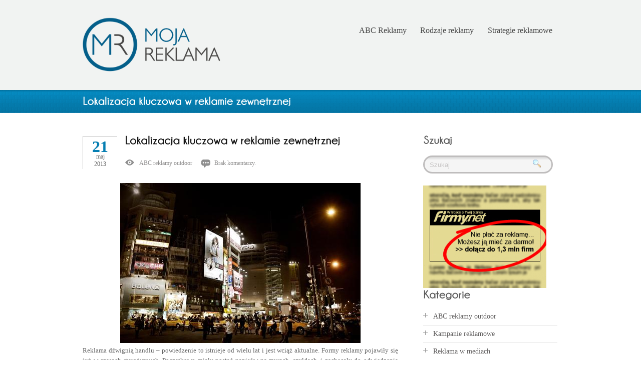

--- FILE ---
content_type: text/html; charset=UTF-8
request_url: https://moja-reklama.pl/lokalizacja-kluczowa-reklamie-zewnetrznej/
body_size: 38592
content:
<!DOCTYPE HTML PUBLIC "-//W3C//DTD HTML 4.01//EN" "http://www.w3.org/TR/html4/strict.dtd">
<html lang="pl-PL" prefix="og: http://ogp.me/ns# fb: http://ogp.me/ns/fb# article: http://ogp.me/ns/article#">
<head>
<meta charset="UTF-8" />
        <title>Reklama zewnętrzna. Lokalizacja kluczem do sukcesu</title> 
        		
        <meta name="viewport" content="width=device-width, initial-scale=1.0, maximum-scale=1.0, user-scalable=0" />
        <link rel="profile" href="https://gmpg.org/xfn/11" />
        <link rel="pingback" href="https://moja-reklama.pl/xmlrpc.php" />
        <link rel="stylesheet" type="text/css" media="all" href="https://moja-reklama.pl/wp-content/themes/poloraytheme/style.css" /> 
<script type='text/javascript' src='https://moja-reklama.pl/wp-includes/js/comment-reply.min.js?ver=5.9.2' id='comment-reply-js'></script>
<meta name='robots' content='max-image-preview:large' />

<!-- SEO Ultimate (http://www.seodesignsolutions.com/wordpress-seo/) -->
	<meta name="description" content="Należy określić, do jakiego odbiorcy reklama ma być kierowana. Dzięki temu można zlokalizować miejsce, gdzie będzie ona spełniać swoją rolę." />
	<meta property="og:type" content="article" />
	<meta property="og:title" content="Lokalizacja kluczowa w reklamie zewnętrznej" />
	<meta property="og:description" content="Należy określić, do jakiego odbiorcy reklama ma być kierowana. Dzięki temu można zlokalizować miejsce, gdzie będzie ona spełniać swoją rolę." />
	<meta property="og:url" content="https://moja-reklama.pl/lokalizacja-kluczowa-reklamie-zewnetrznej/" />
	<meta property="article:published_time" content="2013-05-21" />
	<meta property="article:modified_time" content="2013-09-26" />
	<meta property="article:author" content="https://moja-reklama.pl/author/lpamal/" />
	<meta property="article:section" content="ABC reklamy outdoor" />
	<meta property="og:site_name" content="Reklama zewnętrzna - szyldy, kasetony i banery reklamowe" />
	<meta name="twitter:card" content="summary" />
<!-- /SEO Ultimate -->

<link rel='dns-prefetch' href='//s.w.org' />
<link rel="alternate" type="application/rss+xml" title="Reklama zewnętrzna - szyldy, kasetony i banery reklamowe &raquo; Kanał z wpisami" href="https://moja-reklama.pl/feed/" />
<link rel="alternate" type="application/rss+xml" title="Reklama zewnętrzna - szyldy, kasetony i banery reklamowe &raquo; Kanał z komentarzami" href="https://moja-reklama.pl/comments/feed/" />
<link rel="alternate" type="application/rss+xml" title="Reklama zewnętrzna - szyldy, kasetony i banery reklamowe &raquo; Lokalizacja kluczowa w reklamie zewnętrznej Kanał z komentarzami" href="https://moja-reklama.pl/lokalizacja-kluczowa-reklamie-zewnetrznej/feed/" />
<script type="text/javascript">
window._wpemojiSettings = {"baseUrl":"https:\/\/s.w.org\/images\/core\/emoji\/13.1.0\/72x72\/","ext":".png","svgUrl":"https:\/\/s.w.org\/images\/core\/emoji\/13.1.0\/svg\/","svgExt":".svg","source":{"concatemoji":"https:\/\/moja-reklama.pl\/wp-includes\/js\/wp-emoji-release.min.js?ver=5.9.2"}};
/*! This file is auto-generated */
!function(e,a,t){var n,r,o,i=a.createElement("canvas"),p=i.getContext&&i.getContext("2d");function s(e,t){var a=String.fromCharCode;p.clearRect(0,0,i.width,i.height),p.fillText(a.apply(this,e),0,0);e=i.toDataURL();return p.clearRect(0,0,i.width,i.height),p.fillText(a.apply(this,t),0,0),e===i.toDataURL()}function c(e){var t=a.createElement("script");t.src=e,t.defer=t.type="text/javascript",a.getElementsByTagName("head")[0].appendChild(t)}for(o=Array("flag","emoji"),t.supports={everything:!0,everythingExceptFlag:!0},r=0;r<o.length;r++)t.supports[o[r]]=function(e){if(!p||!p.fillText)return!1;switch(p.textBaseline="top",p.font="600 32px Arial",e){case"flag":return s([127987,65039,8205,9895,65039],[127987,65039,8203,9895,65039])?!1:!s([55356,56826,55356,56819],[55356,56826,8203,55356,56819])&&!s([55356,57332,56128,56423,56128,56418,56128,56421,56128,56430,56128,56423,56128,56447],[55356,57332,8203,56128,56423,8203,56128,56418,8203,56128,56421,8203,56128,56430,8203,56128,56423,8203,56128,56447]);case"emoji":return!s([10084,65039,8205,55357,56613],[10084,65039,8203,55357,56613])}return!1}(o[r]),t.supports.everything=t.supports.everything&&t.supports[o[r]],"flag"!==o[r]&&(t.supports.everythingExceptFlag=t.supports.everythingExceptFlag&&t.supports[o[r]]);t.supports.everythingExceptFlag=t.supports.everythingExceptFlag&&!t.supports.flag,t.DOMReady=!1,t.readyCallback=function(){t.DOMReady=!0},t.supports.everything||(n=function(){t.readyCallback()},a.addEventListener?(a.addEventListener("DOMContentLoaded",n,!1),e.addEventListener("load",n,!1)):(e.attachEvent("onload",n),a.attachEvent("onreadystatechange",function(){"complete"===a.readyState&&t.readyCallback()})),(n=t.source||{}).concatemoji?c(n.concatemoji):n.wpemoji&&n.twemoji&&(c(n.twemoji),c(n.wpemoji)))}(window,document,window._wpemojiSettings);
</script>
<style type="text/css">
img.wp-smiley,
img.emoji {
	display: inline !important;
	border: none !important;
	box-shadow: none !important;
	height: 1em !important;
	width: 1em !important;
	margin: 0 0.07em !important;
	vertical-align: -0.1em !important;
	background: none !important;
	padding: 0 !important;
}
</style>
	<link rel='stylesheet' id='shortcodes-css'  href='https://moja-reklama.pl/wp-content/themes/poloraytheme/css/shortcode.css?ver=5.9.2' type='text/css' media='all' />
<link rel='stylesheet' id='wp-block-library-css'  href='https://moja-reklama.pl/wp-includes/css/dist/block-library/style.min.css?ver=5.9.2' type='text/css' media='all' />
<style id='wp-block-library-inline-css' type='text/css'>
.has-text-align-justify{text-align:justify;}
</style>
<link rel='stylesheet' id='mediaelement-css'  href='https://moja-reklama.pl/wp-includes/js/mediaelement/mediaelementplayer-legacy.min.css?ver=4.2.16' type='text/css' media='all' />
<link rel='stylesheet' id='wp-mediaelement-css'  href='https://moja-reklama.pl/wp-includes/js/mediaelement/wp-mediaelement.min.css?ver=5.9.2' type='text/css' media='all' />
<style id='global-styles-inline-css' type='text/css'>
body{--wp--preset--color--black: #000000;--wp--preset--color--cyan-bluish-gray: #abb8c3;--wp--preset--color--white: #ffffff;--wp--preset--color--pale-pink: #f78da7;--wp--preset--color--vivid-red: #cf2e2e;--wp--preset--color--luminous-vivid-orange: #ff6900;--wp--preset--color--luminous-vivid-amber: #fcb900;--wp--preset--color--light-green-cyan: #7bdcb5;--wp--preset--color--vivid-green-cyan: #00d084;--wp--preset--color--pale-cyan-blue: #8ed1fc;--wp--preset--color--vivid-cyan-blue: #0693e3;--wp--preset--color--vivid-purple: #9b51e0;--wp--preset--gradient--vivid-cyan-blue-to-vivid-purple: linear-gradient(135deg,rgba(6,147,227,1) 0%,rgb(155,81,224) 100%);--wp--preset--gradient--light-green-cyan-to-vivid-green-cyan: linear-gradient(135deg,rgb(122,220,180) 0%,rgb(0,208,130) 100%);--wp--preset--gradient--luminous-vivid-amber-to-luminous-vivid-orange: linear-gradient(135deg,rgba(252,185,0,1) 0%,rgba(255,105,0,1) 100%);--wp--preset--gradient--luminous-vivid-orange-to-vivid-red: linear-gradient(135deg,rgba(255,105,0,1) 0%,rgb(207,46,46) 100%);--wp--preset--gradient--very-light-gray-to-cyan-bluish-gray: linear-gradient(135deg,rgb(238,238,238) 0%,rgb(169,184,195) 100%);--wp--preset--gradient--cool-to-warm-spectrum: linear-gradient(135deg,rgb(74,234,220) 0%,rgb(151,120,209) 20%,rgb(207,42,186) 40%,rgb(238,44,130) 60%,rgb(251,105,98) 80%,rgb(254,248,76) 100%);--wp--preset--gradient--blush-light-purple: linear-gradient(135deg,rgb(255,206,236) 0%,rgb(152,150,240) 100%);--wp--preset--gradient--blush-bordeaux: linear-gradient(135deg,rgb(254,205,165) 0%,rgb(254,45,45) 50%,rgb(107,0,62) 100%);--wp--preset--gradient--luminous-dusk: linear-gradient(135deg,rgb(255,203,112) 0%,rgb(199,81,192) 50%,rgb(65,88,208) 100%);--wp--preset--gradient--pale-ocean: linear-gradient(135deg,rgb(255,245,203) 0%,rgb(182,227,212) 50%,rgb(51,167,181) 100%);--wp--preset--gradient--electric-grass: linear-gradient(135deg,rgb(202,248,128) 0%,rgb(113,206,126) 100%);--wp--preset--gradient--midnight: linear-gradient(135deg,rgb(2,3,129) 0%,rgb(40,116,252) 100%);--wp--preset--duotone--dark-grayscale: url('#wp-duotone-dark-grayscale');--wp--preset--duotone--grayscale: url('#wp-duotone-grayscale');--wp--preset--duotone--purple-yellow: url('#wp-duotone-purple-yellow');--wp--preset--duotone--blue-red: url('#wp-duotone-blue-red');--wp--preset--duotone--midnight: url('#wp-duotone-midnight');--wp--preset--duotone--magenta-yellow: url('#wp-duotone-magenta-yellow');--wp--preset--duotone--purple-green: url('#wp-duotone-purple-green');--wp--preset--duotone--blue-orange: url('#wp-duotone-blue-orange');--wp--preset--font-size--small: 13px;--wp--preset--font-size--medium: 20px;--wp--preset--font-size--large: 36px;--wp--preset--font-size--x-large: 42px;}.has-black-color{color: var(--wp--preset--color--black) !important;}.has-cyan-bluish-gray-color{color: var(--wp--preset--color--cyan-bluish-gray) !important;}.has-white-color{color: var(--wp--preset--color--white) !important;}.has-pale-pink-color{color: var(--wp--preset--color--pale-pink) !important;}.has-vivid-red-color{color: var(--wp--preset--color--vivid-red) !important;}.has-luminous-vivid-orange-color{color: var(--wp--preset--color--luminous-vivid-orange) !important;}.has-luminous-vivid-amber-color{color: var(--wp--preset--color--luminous-vivid-amber) !important;}.has-light-green-cyan-color{color: var(--wp--preset--color--light-green-cyan) !important;}.has-vivid-green-cyan-color{color: var(--wp--preset--color--vivid-green-cyan) !important;}.has-pale-cyan-blue-color{color: var(--wp--preset--color--pale-cyan-blue) !important;}.has-vivid-cyan-blue-color{color: var(--wp--preset--color--vivid-cyan-blue) !important;}.has-vivid-purple-color{color: var(--wp--preset--color--vivid-purple) !important;}.has-black-background-color{background-color: var(--wp--preset--color--black) !important;}.has-cyan-bluish-gray-background-color{background-color: var(--wp--preset--color--cyan-bluish-gray) !important;}.has-white-background-color{background-color: var(--wp--preset--color--white) !important;}.has-pale-pink-background-color{background-color: var(--wp--preset--color--pale-pink) !important;}.has-vivid-red-background-color{background-color: var(--wp--preset--color--vivid-red) !important;}.has-luminous-vivid-orange-background-color{background-color: var(--wp--preset--color--luminous-vivid-orange) !important;}.has-luminous-vivid-amber-background-color{background-color: var(--wp--preset--color--luminous-vivid-amber) !important;}.has-light-green-cyan-background-color{background-color: var(--wp--preset--color--light-green-cyan) !important;}.has-vivid-green-cyan-background-color{background-color: var(--wp--preset--color--vivid-green-cyan) !important;}.has-pale-cyan-blue-background-color{background-color: var(--wp--preset--color--pale-cyan-blue) !important;}.has-vivid-cyan-blue-background-color{background-color: var(--wp--preset--color--vivid-cyan-blue) !important;}.has-vivid-purple-background-color{background-color: var(--wp--preset--color--vivid-purple) !important;}.has-black-border-color{border-color: var(--wp--preset--color--black) !important;}.has-cyan-bluish-gray-border-color{border-color: var(--wp--preset--color--cyan-bluish-gray) !important;}.has-white-border-color{border-color: var(--wp--preset--color--white) !important;}.has-pale-pink-border-color{border-color: var(--wp--preset--color--pale-pink) !important;}.has-vivid-red-border-color{border-color: var(--wp--preset--color--vivid-red) !important;}.has-luminous-vivid-orange-border-color{border-color: var(--wp--preset--color--luminous-vivid-orange) !important;}.has-luminous-vivid-amber-border-color{border-color: var(--wp--preset--color--luminous-vivid-amber) !important;}.has-light-green-cyan-border-color{border-color: var(--wp--preset--color--light-green-cyan) !important;}.has-vivid-green-cyan-border-color{border-color: var(--wp--preset--color--vivid-green-cyan) !important;}.has-pale-cyan-blue-border-color{border-color: var(--wp--preset--color--pale-cyan-blue) !important;}.has-vivid-cyan-blue-border-color{border-color: var(--wp--preset--color--vivid-cyan-blue) !important;}.has-vivid-purple-border-color{border-color: var(--wp--preset--color--vivid-purple) !important;}.has-vivid-cyan-blue-to-vivid-purple-gradient-background{background: var(--wp--preset--gradient--vivid-cyan-blue-to-vivid-purple) !important;}.has-light-green-cyan-to-vivid-green-cyan-gradient-background{background: var(--wp--preset--gradient--light-green-cyan-to-vivid-green-cyan) !important;}.has-luminous-vivid-amber-to-luminous-vivid-orange-gradient-background{background: var(--wp--preset--gradient--luminous-vivid-amber-to-luminous-vivid-orange) !important;}.has-luminous-vivid-orange-to-vivid-red-gradient-background{background: var(--wp--preset--gradient--luminous-vivid-orange-to-vivid-red) !important;}.has-very-light-gray-to-cyan-bluish-gray-gradient-background{background: var(--wp--preset--gradient--very-light-gray-to-cyan-bluish-gray) !important;}.has-cool-to-warm-spectrum-gradient-background{background: var(--wp--preset--gradient--cool-to-warm-spectrum) !important;}.has-blush-light-purple-gradient-background{background: var(--wp--preset--gradient--blush-light-purple) !important;}.has-blush-bordeaux-gradient-background{background: var(--wp--preset--gradient--blush-bordeaux) !important;}.has-luminous-dusk-gradient-background{background: var(--wp--preset--gradient--luminous-dusk) !important;}.has-pale-ocean-gradient-background{background: var(--wp--preset--gradient--pale-ocean) !important;}.has-electric-grass-gradient-background{background: var(--wp--preset--gradient--electric-grass) !important;}.has-midnight-gradient-background{background: var(--wp--preset--gradient--midnight) !important;}.has-small-font-size{font-size: var(--wp--preset--font-size--small) !important;}.has-medium-font-size{font-size: var(--wp--preset--font-size--medium) !important;}.has-large-font-size{font-size: var(--wp--preset--font-size--large) !important;}.has-x-large-font-size{font-size: var(--wp--preset--font-size--x-large) !important;}
</style>
<link rel='stylesheet' id='contact-form-7-css'  href='https://moja-reklama.pl/wp-content/plugins/contact-form-7/includes/css/styles.css?ver=5.6.4' type='text/css' media='all' />
<link rel='stylesheet' id='wp-pagenavi-css'  href='https://moja-reklama.pl/wp-content/plugins/wp-pagenavi/pagenavi-css.css?ver=2.70' type='text/css' media='all' />
<link rel='stylesheet' id='jetpack_css-css'  href='https://moja-reklama.pl/wp-content/plugins/jetpack/css/jetpack.css?ver=11.3.2' type='text/css' media='all' />
<script type='text/javascript' src='https://moja-reklama.pl/wp-includes/js/jquery/jquery.min.js?ver=3.6.0' id='jquery-core-js'></script>
<script type='text/javascript' src='https://moja-reklama.pl/wp-includes/js/jquery/jquery-migrate.min.js?ver=3.3.2' id='jquery-migrate-js'></script>
<script type='text/javascript' src='https://moja-reklama.pl/wp-content/themes/poloraytheme/js/ddsmoothmenu.js?ver=5.9.2' id='inkthemes-ddsmoothmenu-js'></script>
<script type='text/javascript' src='https://moja-reklama.pl/wp-content/themes/poloraytheme/js/cufon-yui.js?ver=5.9.2' id='inkthemes-cunfon-yui-js'></script>
<script type='text/javascript' src='https://moja-reklama.pl/wp-content/themes/poloraytheme/js/Champagne.font.js?ver=5.9.2' id='inkthemes-Champagne-font-js'></script>
<script type='text/javascript' src='https://moja-reklama.pl/wp-content/themes/poloraytheme/js/jquery-flexslider-min.js?ver=5.9.2' id='flex-slider-js'></script>
<script type='text/javascript' src='https://moja-reklama.pl/wp-content/themes/poloraytheme/js/jquery.prettyPhoto.js?ver=5.9.2' id='inkthemes-prettyphoto-js'></script>
<script type='text/javascript' src='https://moja-reklama.pl/wp-content/themes/poloraytheme/js/jquery.validate.min.js?ver=5.9.2' id='inkthemes-validate-js'></script>
<script type='text/javascript' src='https://moja-reklama.pl/wp-content/themes/poloraytheme/js/custom.js?ver=5.9.2' id='inkthemes-custom-js'></script>
<link rel="https://api.w.org/" href="https://moja-reklama.pl/wp-json/" /><link rel="alternate" type="application/json" href="https://moja-reklama.pl/wp-json/wp/v2/posts/16" /><link rel="EditURI" type="application/rsd+xml" title="RSD" href="https://moja-reklama.pl/xmlrpc.php?rsd" />
<link rel="wlwmanifest" type="application/wlwmanifest+xml" href="https://moja-reklama.pl/wp-includes/wlwmanifest.xml" /> 
<meta name="generator" content="WordPress 5.9.2" />
<link rel="canonical" href="https://moja-reklama.pl/lokalizacja-kluczowa-reklamie-zewnetrznej/" />
<link rel='shortlink' href='https://moja-reklama.pl/?p=16' />
<link rel="alternate" type="application/json+oembed" href="https://moja-reklama.pl/wp-json/oembed/1.0/embed?url=https%3A%2F%2Fmoja-reklama.pl%2Flokalizacja-kluczowa-reklamie-zewnetrznej%2F" />
<link rel="alternate" type="text/xml+oembed" href="https://moja-reklama.pl/wp-json/oembed/1.0/embed?url=https%3A%2F%2Fmoja-reklama.pl%2Flokalizacja-kluczowa-reklamie-zewnetrznej%2F&#038;format=xml" />
<style>img#wpstats{display:none}</style>
	        <link rel="shortcut icon" href="https://moja-reklama.pl/wp-content/themes/poloraytheme/images/favicon.ico" />
        <style type="text/css">.recentcomments a{display:inline !important;padding:0 !important;margin:0 !important;}</style></head>
<body data-rsssl=1 class="post-template-default single single-post postid-16 single-format-standard" style="  " >
<div class="wrapper">
  <div class="container_24">
    <div class="grid_24">
      <div class="header">
        <div class="grid_8 alpha">
          <div class="logo">
		  <a href="https://moja-reklama.pl"><img src="https://moja-reklama.pl/wp-content/themes/poloraytheme/images/logo.png" alt="Reklama zewnętrzna &#8211; szyldy, kasetony i banery reklamowe" /></a>
		  </div>
        </div>
        <div class="grid_16 omega">
          <div class="menu_container">
                            <div class="menu_bar">
                                <div id="MainNav">
                                    <a href="#" class="mobile_nav closed">Nawigacja<span></span></a>
									 
									<div id="menu" class="ddsmoothmenu">
									<ul id="menu-menu" class="ddsmoothmenu">
										<li id="menu-item-10" class="">
											<a href="/abc-reklamy-outdoor/">ABC Reklamy</a>
										</li>
										<li id="menu-item-10" class="">
											<a href="/rodzaje-reklamy-zewnetrznej/">Rodzaje reklamy</a>
										</li>
										<li id="menu-item-10" class="">
											<a href="/zewnetrzne-strategie-reklamowe/">Strategie reklamowe</a>
										</li>
										
										
									</ul>
									</div>
                                </div>
                            </div>
                        </div>
        </div>
      </div>
    </div>
    <div class="clear"></div>
  </div>
</div>  
<div class="heading_container">
  <div class="container_24">
    <div class="grid_24">
      <div class="page-heading">
        <h1>Lokalizacja kluczowa w reklamie zewnętrznej</h1>
      </div>
    </div>
    <div class="clear"></div>
  </div>
</div>
<div class="page_container">
  <div class="container_24">
    <div class="grid_24 body_color">
      <div class="page-content">
        <div class="grid_16 alpha">
          <div class="content-bar">
            <!-- Start the Loop. -->
 <!--post start-->
 <div class="post">
	<h1 class="post_title"><a href="https://moja-reklama.pl/lokalizacja-kluczowa-reklamie-zewnetrznej/" rel="bookmark" title="Permanent Link to Lokalizacja kluczowa w reklamie zewnętrznej">Lokalizacja kluczowa w reklamie zewnętrznej</a></h1>
	<div class="post_date">
                <ul class="date">
                  <li class="day">21</li>
                  <li class="month">maj</li>
                  <li class="year">2013</li>
                </ul>
              </div>
		<ul class="post_meta">
	   <li class="post_category">&nbsp;&nbsp; <a href="https://moja-reklama.pl/abc-reklamy-outdoor/" rel="category tag">ABC reklamy outdoor</a></li>
	   <li class="post_comment">&nbsp;&nbsp;<span></span><a href="https://moja-reklama.pl/lokalizacja-kluczowa-reklamie-zewnetrznej/#respond">Brak komentarzy.</a></li>
	</ul>
	<div class="post_content">
                               <p><img class="aligncenter size-full wp-image-17" alt="billboard na taipei" src="/wp-content/uploads/stockvault-taipei-downtown104420.jpg" width="480" height="320" srcset="https://moja-reklama.pl/wp-content/uploads/stockvault-taipei-downtown104420.jpg 480w, https://moja-reklama.pl/wp-content/uploads/stockvault-taipei-downtown104420-300x200.jpg 300w" sizes="(max-width: 480px) 100vw, 480px" />Reklama dźwignią handlu – powiedzenie to istnieje od wielu lat i jest wciąż aktualne. Formy reklamy pojawiły się już w czasach starożytnych. Początkowo miały postać napisów na murach, szyldach, i zachęcały do odwiedzenia danego lokalu czy też do kupna na straganach. Wtedy też, obok reklamy pisanej, pojawiła się reklama ustna, kiedy to kupcy i handlarze przechwalali się swoimi towarami na rynku i zachęcali do kupna produktu po najniższej cenie. Wynalezienie druku spotęgowało działanie reklamy, która stała się ogólnodostępna, i już w 1450 roku pojawiły się pierwsze reklamy w nowo drukowanych gazetach. To tyle w wielkim skrócie, jeśli chodzi o pochodzenie reklamy.</p>
<p><span id="more-16"></span></p>
<p>W trakcie całej historii w pewnym momencie pojawia się <b>reklama outdoor</b>, czyli reklama zewnętrzna. Jest to część działań Above The Line, czyli reklamy kierowanej do szerokiego grona odbiorców. Banery reklamowe, telebimy, plakaty, citylighty, billboardy, tablice reklamowe i inne formy reklamy są wszechobecne w każdym mieście. Ale czy rzeczywiście powinno się je umieszczać wszędzie i w jak największej ilości, czy też warto zaplanować ich rozmieszczenie w strategicznych i najczęściej odwiedzanych miejscach i uczęszczanych punktach?</p>
<p>Pierwszym krokiem jest określenie się, czy reklamę outdoor zlecić zewnętrznej firmie czy zrobić to samemu. Następnie należy wybrać nośnik, na którym umieścimy reklamę oraz miejsce dla niej. Jak wspomniano wyżej, lokalizacja jest kluczowym elementem, aby reklama generowała zyski. Bo kto chciały umieścić reklamę gdzieś poza miastem, przy drodze polnej?</p>
<p>Z nośników, które są stosowane do reklamy outdoor wyróżnić można np.:</p>
<p>&nbsp;</p>
<ul>
<li><strong>billboardy</strong> – wieloformatowa reklama stosowana do prezentacji plakatów reklamowych. Billboardy spotkać można najczęściej poza miastem przy drogach, są najczęściej oświetlone w celu poprawy widoczności nocą. Domyślny rozmiar billboardu to 6&#215;3 metry (tzw. cityboard)</li>
<li><strong>citylight</strong> – panel o wymiarach 1,20&#215;1,80 m z plakatem umieszczonym za szybą i podświetlonym. Spotkać je można np. na przystankach komunikacji miejskiej.</li>
<li><strong>telebimy</strong> – duże ekrany rozmieszczone zwykle na budynkach, widoczne zarówno w dzień jak i w nocy</li>
<li><strong>reklama pneumatyczna</strong> – wszelkiego rodzaju dmuchane reklamy, stosowane zwykle podczas imprez czy festynów</li>
<li><strong>reklama wieloformatowa</strong> – stosowana na ścianach budynków, wykonana z siatki winylowej, przepuszczającego światło backlightu lub z pełnego winylu nie przepuszczającego światła. Do reklam wieloformatowych należą wszystkie o powierzchni większej niż 100m2.</li>
</ul>
<p>&nbsp;</p>
<p>Mając wybrany nośnik trzeba zastanowić się czego ma dotyczyć reklama i do jakiego odbiorcy ma być kierowana. Dzięki temu łatwiej będzie można zlokalizować miejsce, gdzie ów reklama spełniać będzie swoją rolę. Jeśli np. reklamujemy produkt młodzieżowy, warto zlokalizować taką reklamę w pobliżu szkół, lokali rozrywkowych, miejsc gromadzenia się młodzieży. Jeśli np. do szerszego grona – warto umieścić taką reklamę na przystankach komunikacji miejskiej, przy sklepach, księgarniach, kinach czy osiedlach mieszkaniowych. Jeśli reklama jest sezonowa, warto ją umieścić w strategicznych punktach, gdzie gromadzi się najwięcej turystów, bądź w pobliżu miejsc, które odwiedzają. Jeśli chodzi o reklamę do konkretnej grupy klientów, np. kierowców, warto takie reklamy umieszczać na wyjeździe i wjeździe do miasta, przy stacjach benzynowych, salonach samochodowych czy skrzyżowaniach. Reklamy odzieży czy RTV/AGD warto umieszczać w pobliżu galerii handlowych, centrach miast – czyli w miejscach, gdzie dane produkty można szybko kupić. Odpowiednie określenie odbiorcy reklamy+dobrana pod to lokalizacja=zyski.</p>
<p>&nbsp;</p>
							<div class="clear"></div>
                				</div>
 </div>
  <!--End post-->
    <!--End Loop-->
<nav id="nav-single"> <span class="nav-previous">
                            <a href="https://moja-reklama.pl/telebim/" rel="prev"><span class="meta-nav">&larr;</span> Poprzedni artykuł </a>                        </span> <span class="nav-next">
                            <a href="https://moja-reklama.pl/billboard/" rel="next">Następny artykuł <span class="meta-nav">&rarr;</span></a>                        </span> </nav>
    <!--Start Comment box-->
     <!-- You can start editing here. -->
<div id="commentsbox">
                        <!-- If comments are open, but there are no comments. -->
                        <div class="post-info">Dodaj komentarz</div>
        <div id="comment-form">
            <div id="respond" class="rounded">
                <div class="cancel-comment-reply"> <small>
                        <a rel="nofollow" id="cancel-comment-reply-link" href="/lokalizacja-kluczowa-reklamie-zewnetrznej/#respond" style="display:none;">Kliknij tutaj, aby anulować odpowiadanie.</a>                    </small> </div>
                                  <div id="comment-form">
    	<div id="respond" class="comment-respond">
		<h3 id="reply-title" class="comment-reply-title">Dodaj komentarz <small><a rel="nofollow" id="cancel-comment-reply-link" href="/lokalizacja-kluczowa-reklamie-zewnetrznej/#respond" style="display:none;">Anuluj pisanie odpowiedzi</a></small></h3><form action="https://moja-reklama.pl/wp-comments-post.php" method="post" id="commentform" class="comment-form"><p class="comment-notes"><span id="email-notes">Twój adres e-mail nie zostanie opublikowany.</span> <span class="required-field-message" aria-hidden="true">Wymagane pola są oznaczone <span class="required" aria-hidden="true">*</span></span></p><p class="comment-form-comment"><label for="comment">Komentarz <span class="required" aria-hidden="true">*</span></label> <textarea id="comment" name="comment" cols="45" rows="8" maxlength="65525" required="required"></textarea></p><p class="comment-form-author"><label for="author">Nazwa</label> <input id="author" name="author" type="text" value="" size="30" maxlength="245" /></p>
<p class="comment-form-url"><label for="url">Witryna internetowa</label> <input id="url" name="url" type="text" value="" size="30" maxlength="200" /></p>
<p class="form-submit"><input name="submit" type="submit" id="submit" class="submit" value="Opublikuj komentarz" /> <input type='hidden' name='comment_post_ID' value='16' id='comment_post_ID' />
<input type='hidden' name='comment_parent' id='comment_parent' value='0' />
</p><!-- Anti-spam plugin wordpress.org/plugins/anti-spam/ --><div class="wantispam-required-fields"><input type="hidden" name="wantispam_t" class="wantispam-control wantispam-control-t" value="1769124094" /><div class="wantispam-group wantispam-group-q" style="clear: both;">
					<label>Current ye@r <span class="required">*</span></label>
					<input type="hidden" name="wantispam_a" class="wantispam-control wantispam-control-a" value="2026" />
					<input type="text" name="wantispam_q" class="wantispam-control wantispam-control-q" value="7.3.5" autocomplete="off" />
				  </div>
<div class="wantispam-group wantispam-group-e" style="display: none;">
					<label>Leave this field empty</label>
					<input type="text" name="wantispam_e_email_url_website" class="wantispam-control wantispam-control-e" value="" autocomplete="off" />
				  </div>
</div><!--\End Anti-spam plugin --></form>	</div><!-- #respond -->
	  </div>
                            </div>
        </div>
    </div>
            <!--End Comment box--> 
                        </div>
        </div>
        <div class="grid_8 omega">
          <!--Start Sidebar-->
            <div class="sidebar">
    <h3>Szukaj</h3><form role="search" method="get" class="searchform" action="https://moja-reklama.pl/">
    <div>
        <input type="text" onfocus="if (this.value == 'Szukaj') {this.value = '';}" onblur="if (this.value == '') {this.value = 'Szukaj';}"  value="Szukaj" name="s" id="s" />
        <input type="submit" id="searchsubmit" value="" />
    </div>
</form>
<div class="clear"></div>
			<div class="textwidget"><a href="/dodaj-firme/">	<img src="https://moja-reklama.pl/imgad.jpg" /></a></div>
		<h3>Kategorie</h3>
			<ul>
					<li class="cat-item cat-item-7"><a href="https://moja-reklama.pl/abc-reklamy-outdoor/">ABC reklamy outdoor</a>
</li>
	<li class="cat-item cat-item-10"><a href="https://moja-reklama.pl/kampanie-reklamowe/">Kampanie reklamowe</a>
</li>
	<li class="cat-item cat-item-11"><a href="https://moja-reklama.pl/reklama-w-mediach/">Reklama w mediach</a>
</li>
	<li class="cat-item cat-item-3"><a href="https://moja-reklama.pl/rodzaje-reklamy-zewnetrznej/">Rodzaje reklamy zewnętrznej</a>
<ul class='children'>
	<li class="cat-item cat-item-5"><a href="https://moja-reklama.pl/rodzaje-reklamy-zewnetrznej/reklama-mobilna/">Reklama mobilna</a>
</li>
	<li class="cat-item cat-item-4"><a href="https://moja-reklama.pl/rodzaje-reklamy-zewnetrznej/reklama-swietlna/">Reklama świetlna</a>
</li>
	<li class="cat-item cat-item-6"><a href="https://moja-reklama.pl/rodzaje-reklamy-zewnetrznej/reklama-wielkoformatowa/">Reklama wielkoformatowa</a>
</li>
</ul>
</li>
	<li class="cat-item cat-item-8"><a href="https://moja-reklama.pl/zewnetrzne-strategie-reklamowe/">Strategie reklamowe</a>
</li>
	<li class="cat-item cat-item-9"><a href="https://moja-reklama.pl/wiadomosci/">Wiadomości z rynku reklamy</a>
</li>
			</ul>

			<h3>Najnowsze komentarze</h3><ul id="recentcomments"><li class="recentcomments"><span class="comment-author-link"><a href='http://broxenpl@gmail.com' rel='external nofollow ugc' class='url'>TenMały</a></span> - <a href="https://moja-reklama.pl/badania-widowni-reklamy-zewnetrznej/#comment-189395">Badania widowni reklamy zewnętrznej</a></li><li class="recentcomments"><span class="comment-author-link"><a href='https://milo.pl/' rel='external nofollow ugc' class='url'>Mat</a></span> - <a href="https://moja-reklama.pl/pierwsze-kroki-plakatu-na-swiecie/#comment-189392">Pierwsze kroki plakatu na świecie</a></li><li class="recentcomments"><span class="comment-author-link">kvk1258</span> - <a href="https://moja-reklama.pl/efektywnosc-reklamy-kinie/#comment-189389">Efektywność reklamy w kinie</a></li><li class="recentcomments"><span class="comment-author-link"><a href='https://folia-samochodowa.pl/' rel='external nofollow ugc' class='url'>Folia Samochodowa</a></span> - <a href="https://moja-reklama.pl/car-wrapping/#comment-189388">Car Wrapping</a></li><li class="recentcomments"><span class="comment-author-link">DEmon</span> - <a href="https://moja-reklama.pl/ile-kosztuje-reklama-zewnetrzna/#comment-189381">Ile kosztuje reklama zewnętrzna?</a></li></ul>        

</div>          <!--End Sidebar-->
        </div>
      </div>
    </div>
    <div class="clear"></div>
  </div>
</div>
<div class="footer_wrapper_top">
  <div class="footer_top_linestrip"></div>
   <div class="container_24">
    <div class="grid_24">
    <div class="footer">
                <div class="grid_6 alpha">
                  <div class="footer_widget first">
				                
		
		<h4>Ostatnie wpisy</h4>
		<ul>
											<li>
					<a href="https://moja-reklama.pl/czym-rozni-sie-reklama-zewnetrzna-polsce-europie-zachodniej/">Czym różni się reklama zewnętrzna w Polsce i w Europie Zachodniej?</a>
									</li>
											<li>
					<a href="https://moja-reklama.pl/poznanska-uchwala-krajobrazowa/">Poznańska uchwała krajobrazowa</a>
									</li>
											<li>
					<a href="https://moja-reklama.pl/zmiany-reklamie-wyrobow-medycznych-uslug-medycyny-estetycznej/">Zmiany w reklamie wyrobów medycznych i usług medycyny estetycznej</a>
									</li>
											<li>
					<a href="https://moja-reklama.pl/nietypowa-kampania-promujaca-serial-wednesday/">Nietypowa kampania promująca serial &#8222;Wednesday&#8221;</a>
									</li>
											<li>
					<a href="https://moja-reklama.pl/zabka-zmienia-swoje-haslo-reklamowe-od-teraz-uwalnia-czas/">Żabka zmienia swoje hasło reklamowe. Od teraz „uwalnia czas”</a>
									</li>
					</ul>

		                          </div>
               </div>
               <div class="grid_6">
                  <div class="footer_widget">
				              <h4>Najnowsze komentarze</h4><ul id="recentcomments-4"><li class="recentcomments"><span class="comment-author-link"><a href='http://broxenpl@gmail.com' rel='external nofollow ugc' class='url'>TenMały</a></span> - <a href="https://moja-reklama.pl/badania-widowni-reklamy-zewnetrznej/#comment-189395">Badania widowni reklamy zewnętrznej</a></li><li class="recentcomments"><span class="comment-author-link"><a href='https://milo.pl/' rel='external nofollow ugc' class='url'>Mat</a></span> - <a href="https://moja-reklama.pl/pierwsze-kroki-plakatu-na-swiecie/#comment-189392">Pierwsze kroki plakatu na świecie</a></li><li class="recentcomments"><span class="comment-author-link">kvk1258</span> - <a href="https://moja-reklama.pl/efektywnosc-reklamy-kinie/#comment-189389">Efektywność reklamy w kinie</a></li><li class="recentcomments"><span class="comment-author-link"><a href='https://folia-samochodowa.pl/' rel='external nofollow ugc' class='url'>Folia Samochodowa</a></span> - <a href="https://moja-reklama.pl/car-wrapping/#comment-189388">Car Wrapping</a></li><li class="recentcomments"><span class="comment-author-link">DEmon</span> - <a href="https://moja-reklama.pl/ile-kosztuje-reklama-zewnetrzna/#comment-189381">Ile kosztuje reklama zewnętrzna?</a></li></ul>          
                  </div>
               </div>
               <div class="grid_6">
                  <div class="footer_widget">
				              <h4>Kategorie</h4>
			<ul>
					<li class="cat-item cat-item-7"><a href="https://moja-reklama.pl/abc-reklamy-outdoor/">ABC reklamy outdoor</a>
</li>
	<li class="cat-item cat-item-10"><a href="https://moja-reklama.pl/kampanie-reklamowe/">Kampanie reklamowe</a>
</li>
	<li class="cat-item cat-item-5"><a href="https://moja-reklama.pl/rodzaje-reklamy-zewnetrznej/reklama-mobilna/">Reklama mobilna</a>
</li>
	<li class="cat-item cat-item-4"><a href="https://moja-reklama.pl/rodzaje-reklamy-zewnetrznej/reklama-swietlna/">Reklama świetlna</a>
</li>
	<li class="cat-item cat-item-11"><a href="https://moja-reklama.pl/reklama-w-mediach/">Reklama w mediach</a>
</li>
	<li class="cat-item cat-item-6"><a href="https://moja-reklama.pl/rodzaje-reklamy-zewnetrznej/reklama-wielkoformatowa/">Reklama wielkoformatowa</a>
</li>
	<li class="cat-item cat-item-3"><a href="https://moja-reklama.pl/rodzaje-reklamy-zewnetrznej/">Rodzaje reklamy zewnętrznej</a>
</li>
	<li class="cat-item cat-item-8"><a href="https://moja-reklama.pl/zewnetrzne-strategie-reklamowe/">Strategie reklamowe</a>
</li>
	<li class="cat-item cat-item-9"><a href="https://moja-reklama.pl/wiadomosci/">Wiadomości z rynku reklamy</a>
</li>
			</ul>

			                            </div>
               </div>             			
			 <div class="grid_6 omega">
                  <div class="footer_widget last">
				               <h4>Strony</h4><div class="menu-menu-container"><ul id="menu-menu" class="menu"><li id="menu-item-10" class="menu-item menu-item-type-custom menu-item-object-custom menu-item-10"><a href="/">Strona główna</a></li>
<li id="menu-item-8" class="menu-item menu-item-type-post_type menu-item-object-page menu-item-8"><a href="https://moja-reklama.pl/artykuly/">Artykuły</a></li>
<li id="menu-item-55" class="menu-item menu-item-type-post_type menu-item-object-page menu-item-55"><a href="https://moja-reklama.pl/galeria/">Galeria</a></li>
<li id="menu-item-9" class="menu-item menu-item-type-post_type menu-item-object-page menu-item-9"><a href="https://moja-reklama.pl/kontakt/">Kontakt</a></li>
</ul></div>                             </div>
               </div>            </div>
          </div>
		   <div class="clear"></div>
         </div>
         </div>
<div class="footer_wrapper_bottom">
   <div class="container_24">
      <div class="grid_24">
         <div class="grid_10 alpha">
            <div class="copyright_left">
               <ul class="social_logos">
	 
	    
	  	  	  	                   </ul>
            </div>
         </div>
         <div class="grid_14 omega">
            <div class="copyrightinfo">
               			<p class="copyright">Wszystkie prawa zastrzeżone</p> 
		            </div>
         </div>
      </div>
      <div class="clear"></div>
   </div>
</div>
<div id="su-footer-links" style="text-align: center;"></div><script type='text/javascript' src='https://moja-reklama.pl/wp-content/plugins/anti-spam/assets/js/anti-spam.js?ver=7.3.5' id='anti-spam-script-js'></script>
<script type='text/javascript' src='https://moja-reklama.pl/wp-content/plugins/contact-form-7/includes/swv/js/index.js?ver=5.6.4' id='swv-js'></script>
<script type='text/javascript' id='contact-form-7-js-extra'>
/* <![CDATA[ */
var wpcf7 = {"api":{"root":"https:\/\/moja-reklama.pl\/wp-json\/","namespace":"contact-form-7\/v1"}};
/* ]]> */
</script>
<script type='text/javascript' src='https://moja-reklama.pl/wp-content/plugins/contact-form-7/includes/js/index.js?ver=5.6.4' id='contact-form-7-js'></script>
<script type='text/javascript' src='https://moja-reklama.pl/wp-content/themes/poloraytheme/js/mobile-menu.js?ver=5.9.2' id='mobile-menu-js'></script>
<script src='https://stats.wp.com/e-202604.js' defer></script>
<script>
	_stq = window._stq || [];
	_stq.push([ 'view', {v:'ext',j:'1:11.3.2',blog:'52908179',post:'16',tz:'1',srv:'moja-reklama.pl'} ]);
	_stq.push([ 'clickTrackerInit', '52908179', '16' ]);
</script>
</body>
</html>


--- FILE ---
content_type: text/css
request_url: https://moja-reklama.pl/wp-content/themes/poloraytheme/style.css
body_size: 49962
content:
/*
Theme Name: Poloray  Pro Responsive Theme
Theme URI: http://inkthemes.com/
Description: The Poloray Theme for WordPress is simple and beautiful with lots of customization options that can tweaked by Theme Options Panel like logos, intro texts and background. Poloray Theme supports five widgetized areas (two in the sidebar, three in the footer) and featured images (thumbnails for gallery posts and custom header images for posts and pages). It includes stylesheets for print and the admin Visual Editor, special styles for posts in the "Fullwidth" and "Gallery" categories, and has an optional one-column page template that removes the sidebar.
Author: InkThemes.com
Author URI: http://www.inkthemes.com
Version: 1.3.3
License URI: license.txt
Tags: forest-green, blue, red,  olive, brown, yellow, green, cofee, two-columns, fixed-width, custom-header, custom-background, threaded-comments, sticky-post, translation-ready, microformats, rtl-language-support, editor-style, custom-menu
*/
/* 
WARNING! DO NOT EDIT THIS FILE!

To make it easy to update your theme, you should not edit the styles in this file. Instead use 
the custom.css file to add your styles. You can copy a style from this file and paste it in 
custom.css and it will override the style in this file. You have been warned! :)
*/
@import url(css/reset.css);
@import url(css/960_24_col_responsive.css);
@import url(css/prettyPhoto.css);
@import url(http://fonts.googleapis.com/css?family=Roboto+Slab&subset=latin,latin-ext);
@import url(http://fonts.googleapis.com/css?family=Roboto+Slab:400,700&subset=latin,latin-ext);
body {
	font-family:Georgia, "Times New Roman", Times, serif;
	font-size:13px;
	line-height:20px;
	color:#5c5c5c;
	background-attachment:fixed;
}
h1, h2, h3, h4, h5, h6 {
	font-family:Verdana, Arial, Helvetica, sans-serif;
	font-weight:normal;
}
h1 {
	font-size:24px;
}
h2 {
	font-size:22px;
}
h3 {
	font-size:20px;
}
h4 {
	font-size:18px;
}
h5 {
	font-size:16px;
}
h6 {
	font-size:14px;
}
a {
	text-decoration:none;
	color:#079ad8;
}
a img {
	border:none;
}
:focus {
	outline:none;
}
ol {
	list-style: decimal;
	padding-left:30px;
}
ul {
	list-style: disc;
}
ol li {
	border-bottom:none !important;
	margin-top:1!important;
	margin-bottom:1!important;
	padding-bottom:0!important;
	padding-top:0!important;

}
/* Header Style
========================================================*/
.wrapper {
	width:100%;
	margin:0;
	padding:0;
	background-color:#f1f3f2;
	
}
.header {
	width:100%;
	background-color:#f1f3f2;
	display:inline-block;
	margin:5px auto 10px auto;
}
.logo {
	margin-top:30px;
	margin-bottom:20px;
}
.header .logo img {
	max-width:100%;
}
/* Menu Style
========================================================*/
.menu_container {
	margin:0;
	padding:0;
	width:100%;
	margin-top:36px;
}
.menu_bar {
	background-color:#f1f3f2;
	display:inline-block;
	width:100%;
}
#menu {
	position:relative;
}
#menu ul {
	list-style-type:none;
}
#menu .ddsmoothmenu {
	list-style:none;
	position:relative;
	z-index:100;
	margin: 0;
	float:right;
}
#menu .ddsmoothmenu li > ul li > ul {
	margin-top:1px;
}
#menu .ddsmoothmenu li {
	position:relative;
	display:block;
	font-size:14px;
	margin-left:0;
	margin-bottom:0;
	display:inline;
}
#menu .ddsmoothmenu li a {
	position:relative;
	color:#484848;
	text-decoration:none;
	padding:10px 9.6px 10px 9.6px;
	font-family: 'Roboto Slab', serif;
	font-size:16px;
	font-weight:normal;
	line-height:40px;
	margin-right:2.5px;
	margin-left:2px;
}
.body_color{
	background-color:#FFF;
}
#menu li a:hover, #menu li.current_page_item a {
}

#menu li.current-menu-item a, #menu li.current-menu-parent a, #menu li.current_page_parent a, #menu li a.selected, #menu li a:hover, #menu li.current_page_item a {
	color:#096993;
	line-height:40px;
	background-color:#fff;
	-moz-box-shadow: 0 1px 1px 0 #c5c6c5;
	-webkit-box-shadow: 0 1px 1px 0 #c5c6c5;
	box-shadow: 0 1px 1px 0 #c5c6c5;
	border-radius:3px;
}
#menu .ddsmoothmenu li > ul {
	margin-top:5px;
	margin:0;
}
#menu li li a, #menu li li a.selected, #menu li li a:hover {
	border:none;
	border-radius:0;
}

#menu .ddsmoothmenu li li:last-child:after {
	border-bottom:none;
}
#menu .ddsmoothmenu li li:first-child:before {
	border-top:none;
}
#menu .ddsmoothmenu li li {
	background:#f8f9f9;
	font-family: 'Roboto Slab', serif;
	font-size:12px;
	line-height:15px;
	text-transform:capitalize;
	margin:0;
	padding:0;
	border-radius:none;
}
#menu .ddsmoothmenu li li a {
	background:#f8f9f9;
	width:210px;
	color:#6e6c6c;
	height:auto;
	float:none;
	display:block;
	text-align:left;
	position:relative;
	margin:0;
	padding:10px 0;
	padding-left:10px;
	border-bottom:none;
	font-family: 'Roboto Slab', serif !important;
	font-size:15px;
	font-weight:normal;
	line-height:25px;
	border-radius:0;
}
#menu .ddsmoothmenu li li:last-child {
	border-bottom:none;
}
#menu .ddsmoothmenu li li a:after {
	width:100%;
	content:'';
	position:absolute;
	left:0;
	top:0;
}
#menu .ddsmoothmenu li li li li:last-child a, #menu .ddsmoothmenu li li li li:last-child a:after {
	border-top:none;
	border:none;
}
#menu .ddsmoothmenu li li:last-child a:after {
	width:100%;
	content:'';
	position:absolute;
	left:0;
	bottom:0;
}
* html #menu .ddsmoothmenu li li a {
	display:inline-block;
	border-radius:none;
}
#menu .ddsmoothmenu li li a.selected, #menu .ddsmoothmenu li li a:hover {
	text-shadow:none;
	color:#096993;
	
}
#menu .ddsmoothmenu li ul {
	position:absolute;
	left:0;
	display:none;
	visibility:hidden;
	margin-top:19px;
	margin-left:4px;
	-moz-box-shadow:0px 0px 6px 3px #d6d7d6;
	-webkit-box-shadow:0px 0px 6px 3px #d6d7d6;
	box-shadow:0px 0px 6px 3px #d6d7d6;
}
#menu .ddsmoothmenu li ul li {
	display:list-item;
	float:none;
	border-bottom:solid 1px #cecdcd;
}
#menu .ddsmoothmenu li ul li:last-child {
	border-bottom:none;
}
#menu .ddsmoothmenu li ul li ul {
	padding-top:0;
	top:0;
	margin-top:0;
	margin-left:0;
	border-top:none;
}
#menu .ddsmoothmenu li ul li ul li:first-child {
	padding-top:0;
}
#menu .ddsmoothmenu li ul li ul li:last-child {
	border-bottom:none;
}
* html .ddsmoothmenu {
	height:1%;
}
.downarrowclass {
	position:absolute;
	width:0;
	height:0;
	overflow:hidden;
	top:0;
	right:0;
	display:none!important;
}
.rightarrowclass {
	display:block;
	width:7px;
	height:7px;
	position:absolute;
	margin-top:-3px;
	top:50%;
	right:60px;
	background: url('images/arrow.png') no-repeat 0 0;
}
.ddshadow {
	width:0;
	height:0;
	position:absolute;
	left:0;
	top:0;
	display:none;
}
/* Slider Style
==============================================*/
.slider_container {
	width:100%;
	min-height:200px !important;
	background:#045f8a;
}
.slider_info {
	margin:0;
	padding:0;
	margin-top:35px;
	margin-bottom:5px;
}
.slider_info h1 a {
	font-size:32px;
	font-weight:normal;
	line-height:36px;
	color:#fff;
	text-shadow:0 2px 1px #047cc0;
}
.slider_info p {
	font-size:20px;
	color:#fcf2e6;
	line-height:31px;
	text-shadow: 0 0px 0px #4690ae;
	margin-top:30px;
	font-family: 'Roboto Slab', serif;
}
.slider_wrapper {
	width:100%;
	background:url(images/slider-shadow.png) right bottom no-repeat;
	height:25px;
	
}
.slider_wrapper img {
	max-width:100%;
}
/*Flex Slider 
====================================================*/
/* Browser Resets */
.flex-container a:active, .flexslider a:active {
	outline: none;
}
.slides {
	margin: 0;
	padding: 0;
	list-style: none;
	height:224px;
}
.flex-control-nav, .flex-direction-nav {
	margin: 0;
	padding: 0;
	list-style: none;
}
/* FlexSlider Necessary Styles
*********************************/ 
.flexslider {
	width:92%;
	margin: 0;
	padding: 0;
	margin-top:20px;
	display:inline-block;
	margin-left:36px;
}
.flexslider .slides > li {
	display: none;
}
.flexslider .slides img {
	width:422px;
	height:224px;
	display: block;
	-webkit-border-radius: 5px;
	-moz-border-radius: 5px;
	-o-border-radius: 5px;
	border-radius: 5px;
}
.flex-pauseplay span {
	text-transform: capitalize;
}
.slides:after {
	content: ".";
	display: block;
	clear: both;
	visibility: hidden;
	line-height: 0;
	height: 0;
}
html[xmlns] .slides {
	display: block;
}
* html .slides {
	height: 1%;
}
.no-js .slides > li:first-child {
	display: block;
}
/* FlexSlider Default Theme
*********************************/
.flexslider {
	background-color:#f7f9f8;
	position: relative;
	zoom: 1;
	border:solid 1px #0389be;
	-webkit-border-radius: 5px;
	-moz-border-radius: 5px;
	-o-border-radius: 5px;
	border-radius: 5px;
}
.flexslider .slides {
	zoom: 1;
	border: 5px solid #f7f9f8;
	-webkit-border-radius: 5px;
	-moz-border-radius: 5px;
	-o-border-radius: 5px;
	border-radius: 5px;
}
.flexslider .slides > li {
	position: relative;
}
.flex-container {
	zoom: 1;
	position: relative;
}
.flex-caption {
	width: 96%;
	padding: 2%;
	position: absolute;
	left: 0;
	bottom: 0;
	background: rgba(0, 0, 0, .3);
	color: #fff;
	text-shadow: 0 -1px 0 rgba(0, 0, 0, .3);
	font-size: 16px;
	line-height: 18px;
	text-transform:uppercase;
	display:none;
}
/* Direction Nav */
.flex-direction-nav li a {
	width: 52px;
	height: 52px;
	margin: -13px 0 0;
	display: block;
	background: url() no-repeat 0 0;
	position: absolute;
	top: 45%;
	cursor: pointer;
	text-indent: -9999px;
}
.flex-direction-nav li .next {
	background-position: -52px 0;
	right: -35px;
	background:url(images/slider-rightnav.png) no-repeat;
	height:55px;
}
.flex-direction-nav li .prev {
	left: -3px;
	background:url(images/slider-leftnav.png) no-repeat;
	height:55px;
}
.flex-direction-nav li .disabled {
	opacity: .3;
	filter:alpha(opacity=30);
	cursor: default;
}
.flex-direction-nav li .disabled {
	opacity: .3;
	filter:alpha(opacity=30);
	cursor: default;
}
/* Control Nav */
.flex-control-nav {
	width: 100%;
	position: absolute;
	bottom: -30px;
	text-align: center;
}
.flex-control-nav li {
	margin: 0 0 0 5px;
	display: inline-block;
	zoom: 1;
*display: inline;
}
.flex-control-nav li:first-child {
	margin: 0;
}
.flex-control-nav li a {
	width: 13px;
	height: 13px;
	display: block;
	background: url() no-repeat 0 0;
	cursor: pointer;
	text-indent: -9999px;
	display:none;
}
.flex-control-nav li a:hover {
	background-position: 0 -13px;
}
.flex-control-nav li a.active {
	background-position: 0 -26px;
	cursor: default;
}
/*Content Style
=================================================*/

.content_wrapper {
	margin:0;
	padding:0;
}
.top_content_wrapper {
	margin:0;
	padding:0;
	width:100%;
	overflow:hidden;
	background:url(images/content-topbg.png) no-repeat bottom;
	padding-bottom:40px;
	padding-top:27px;

}
.content_info{
	margin:0;
	padding:0;
}
.content_info h1{
	color:#484746;
	line-height:27px;
	font-family:Georgia;
	font-size:24px;
	font-style:italic;
	margin-top:8px;
	
}
.content-info-btn {
	margin-left:0;
	margin-right:0;

}
.content-info-btn a {
	max-width:100%;
}
.contentbtn {
	background:#058ac6 url(images/contentbtnbg.png) repeat-x;
	padding:10px 50px 10px 50px;
	border-radius:5px;
	font-size:22px;
	font-family:Georgia, "Times New Roman", Times, serif;
	margin-top:0;
	margin-left:0;
	border:solid 1px #0f86b3;
	color:#fff;
	text-align:center !important;
	min-width:100px;
	display:inline-block;
	float:right;
	text-shadow:0 1px 1px #48a3d2;
	 -webkit-transition:all .4s linear;
	 -moz-transition:all .4s linear;
	 -o-transition:all .4s linear;
}
.contentbtn:hover {
	color:#eee;
	opacity:.7;
}
/*Feature box
=================================================*/
.feature_box {
	width:100%;
	background:url(images/content-topbg.png) no-repeat bottom;
	padding-bottom:32px;
	overflow:hidden;
}
.feature_inner_box {
	width:195px;
	margin-right:0;
	margin:0;
	padding:0;
	margin-top:32px;
	text-align:center;
	margin-left:15px;
}

.wysokosc {
width:195px;
height:200px;
display:block;
}
.feature_inner_box .circle {
	width:182px;
	height:178px;
	display:block;
	border-radius:100px;
	-moz-border-radius:100px;
	-webkit-border-radius:100px;
	-khtml-border-radius:100px;
	text-align:center;
	background:#fff;
	display:block;
	border: solid 6px #e1e0e0;
	margin-left:0;
   -webkit-transition: all 0.6s ease-in-out;
   -moz-transition: all 0.6s ease-in-out;
   -o-transition: all 0.6s ease-in-out;
   -ms-transition: all 0.6s ease-in-out;
   transition: all 0.6s ease-in-out;
}

.feature_inner_box .circle img {
	width:172px;
	height:168px;
	border-radius:100px;
	-moz-border-radius:100px;
	-webkit-border-radius:100px;
	-khtml-border-radius:100px;
	background:#e1e0e0;
	margin:5px;
	text-align:center;
}

.feature_inner_box .circle:hover {
	border: solid 6px #096993;
	opacity:.7;
}
.feature_inner_box.first {
	margin-left:0;
}
.feature_inner_box.last {
	margin-left:35px;
}
.feature_inner_box .feature_title {
	color:#484746;
	font-family:Georgia;
	font-size:24px;
	line-height:27px;
	margin-bottom:13px;
	font-weight:bold;
	text-align:center;
	margin-top:15px;
	margin-left:0px;
	padding:0;
}
.feature_inner_box .feature_title.first {
	margin-top:15px;
	padding:0;
}
.feature_inner_box .feature_title.last {
	margin-right:0;
	margin-left:15px;
	padding:0;
}
.feature_inner_box a {
	color:#212121;
}

.feature_inner_box a:hover {
	color:#096993;
}
.readmore-btn {
	margin-top:35px;
	margin-bottom:36px;
}
.readmore {
	background:url(images/readmorebtnbg.png) repeat-x;
	padding-top:8px;
	padding-bottom:11px;
	padding-left:14px;
	padding-right:12px;
	border-radius:20px;
	font-size:13px;
	font-family:Georgia, "Times New Roman", Times, serif;
	margin-top:10px;
	border:solid 1px #d5d5d5;
	color:#010101;
	text-align:center;
	
}

.readmore a{
	color:#010101;
}

.readmore:hover {
	color:#ffffff;
	background:#3ca0ce url(images/readmorebtnhover.png) repeat-x;
	border: solid 1px #3c8aae;
	
}

.readmore-btn  a:hover {
color:#ffffff;
}
/*main content
=================================================*/
.main_content_wrapper {
	width:100%;
	margin:0;
	padding:0;
	display:inline-block;
	padding-bottom:30px;
}
.main_content {
	margin:0;
	padding:0;
	width:100%;
	margin-top:40px;
	
}
.main_content img {
	max-width:100%;
	height:auto;
}
.main_content h1, .main_content h2, .main_content h3, .main_content h4, .main_content h5, .main_content h6, .main_content address{
	margin-bottom:20px;
}
.main_content .title {
	color:#212121;
	font-size:23px;
	line-height:40px;
	margin-bottom:13px;
	font-weight:bold;
}
.main_content .title a {
	color:#212121;
}
.main_content .title a:hover {
	color:#096993;
}
.main_content p {
	margin-bottom:25px;
	text-align:justify;
}
/*Linkpanel
==================================================*/

.linkpanel {
	width:100%;
	margin:0;
	padding:0;
	overflow:hidden;
	margin-top:44px;
}
.link {
	border:solid 1px #e5e5e5;
	margin-left:55px;
	list-style-type:none;
	border-top-left-radius: 3px;
	border-top-right-radius: 3px;
	padding:0;
	
	
}
ul.link .linktitle{
	border-bottom:solid 1px #e5e5e5;
	background:#efefef url(images/linkpanel-headbg.png) top repeat-x;
	font-size:20px;
	font-weight:bold;
	padding-top:8px;
	padding-bottom:8px;
	padding-left:10px;
	margin-top:0;
	}


ul.link li {
	margin-left:15px;
	margin-right:15px;
	padding:10px 0;
	border-bottom:solid 1px #e5e5e5;
	padding-left:0;
}
ul.link li img{
	width:31px;
	height:31px;
}
ul.link li:last-child {
	border-bottom:none;
}
ul.link li a {
	color:#5c5c5c;
	font-size:16px;
	margin-left:20px;
}
ul.link li a:hover {
	color:#096993;
}

ul.link li .print p{
	padding-top:0;
	padding-bottom:0;
	padding-left:45px;
	top:-30px;
	position:relative;
	left:0;
	margin-bottom:-30px;
}
/*page heading
==============================*/
.heading_container {
	margin:0;
	padding:0;
	background:url(images/page-headingbg.png) repeat-x;
}
.heading_container_single{
	height:44px;
	background:url(images/page-headingbg.png) repeat-x;
}
.page-heading {
	padding:0;
	margin:0;
	margin-bottom:13px;
}
.page-heading h1 {
	font-size:23px;
	font-weight:bold;
	line-height:25px;
	padding-top:8px;
	color:#fff;
}

/*Fullwidth Page
================================================== */
.fullwidth {
	background:#fff;
	margin-bottom:5px;
	margin-top:15px;
	padding:0;
	width:100%;
	border:solid 1px # 
}
.fullwidth h1, .fullwidth h2, .fullwidth h3, .fullwidth h4, .fullwidth h5, .fullwidth h6 {
	color:#010101;
	text-shadow:1px 0 0 #fff;
	font-weight:normal;
	margin-top:15px;
	margin-bottom:15px;
}

.fullwidth ul{
	list-style:disc;
	list-style-position: inside;
}

.fullwidth ul li{
	list-style:inside;
	padding-left:30px;
}

/*Gallery page
================================================*/
.page-content .gallery h1.page-title {
	margin-bottom:22px;
	margin-top:10px;
	border-bottom:solid 1px #e8e7e7;
	padding-bottom:15px;
	width:100%;
}
.page-content .gallery h1.page-title a:hover {
	color:#d8aa08;
}
.page-content .gallery span.viewall {
	color:#d8aa08;
	border:solid 1px #FF0000
}
.page-content .gallery .zoom {
	width:20px;
	height:18px;
	background:url(images/zoom.png) 0 5px no-repeat;
	padding-left:25px;
}
.page-content .gallery .thumbnail {
	list-style-type:none;
	overflow:hidden;
	margin:0 auto;
	margin-left:0px;
	padding:0;
	width:105%;
	padding-top:20px;
}
.page-content .gallery .thumbnail li {
	margin:0;
	float:left;
	background:none;
	padding-bottom:5px;
	margin-bottom:0;
	margin-left:0;
	margin-right:18px;
	padding-top:10px;
	position:relative;
}
.gallery ul.thumbnail li span.fade {
	background:url(images/view_photo.png) no-repeat;
	position:absolute;
	top:60px;
	left:65px;
	display:block;
	opacity:0;
	width:280px;
	height:199px;
}
.page-content .gallery .thumbnail li img {
	width:191px;
	height:166px;
	margin-right:15px;
	margin-top:3px;
}
.page-content .gallery .thumbnail li img:hover {
	opacity:0.5;
	opacity: 1;
}
.page-content .gallery ul.thumbnail li {
	color:#5c5445;
	font-size:22px;
	background:url(images/gallery-framebg.png) 1px 3px no-repeat;
	width:228px;
	height:199px;
	margin-bottom:25px;
	text-align:center;
}
/*contact page
=======================================================*/
.contact-page {
	margin:0;
	padding:0;
	overflow: hidden;
	margin-bottom: 30px;
	margin-top:-8px;
}
.contact-page p {
	color:#4f4e4e;
	margin-bottom:50px;
}
.contact-page h1 {
	color:#000000;
	margin-bottom:15px;
	margin-top:8px;
}
#contactForm{
	margin:0;
	padding:0;
	margin-top:36px;
}

#contactForm .label {
	margin-bottom: 5px;
	font-size:14px;
	font-family:Georgia, "Times New Roman", Times, serif;
	color:#373636;
	line-height:20px;
	
}
#contactForm label {
	display: block;
	clear:both;
	font-size:14px;
	font-family:Georgia, "Times New Roman", Times, serif;
	color:#373636;
	line-height:20px;
	margin-bottom:10px;
	
}
#contactForm input[type="text"] {
	margin-bottom:0;
}
#contactForm input[type="text"], #contactForm textarea {
	background-color:#fefefe;
	color:#c7c7c7;
}
#contactForm input[type="text"] {
	height:30px;
	width:55%;
	border:solid 1px #d2d1d1;
	padding-left: 5px;
	border-radius:8px;
	
}
#contactForm textarea {
	height:185px;
	width:96%;
	border:solid 1px #d2d1d1;
	border-radius:8px;
	padding-left:5px;
	padding-top:10px;
}
#contactForm input[type="submit"] {
	clear:both;
	width:108px;
	height:37px;
	border:solid 1px #1779a4;
	font-family:Georgia, "Times New Roman", Times, serif;
	font-weight:normal;
	font-size:18px;
	line-height:25px;
	cursor:pointer;
	color:#fff;
	padding-bottom:4px;
	margin-top:5px;
	border-radius:8px;
	background: #0586bd;
}
#contactForm input[type="submit"]:hover {
	opacity:.7;
	-webkit-transition:all 0.6s linear;
	-moz-transition:all 0.6s linear;
	-o-transition:all 0.6s linear;
}
#contactForm .error {
	color:#993399;
}

/* All Placeholder Stle */
::-webkit-input-placeholder {
	color:#c7c7c7;
}
input:-moz-placeholder {
	color:#c7c7c7;
}

/* individual: webkit */
#contactName::-webkit-input-placeholder {
	color:#c7c7c7;
}
#email::-webkit-input-placeholder {
	color:#c7c7c7;
	background:#fefefe;
}
#commentsText::-webkit-input-placeholder {
	color:#c7c7c7;
	background:#fefefe;
}

/* individual: mozilla */
#contactName::-moz-placeholder {
	color:#c7c7c7;
}
#email::-moz-placeholder {
	color:#c7c7c7;
	background:#fefefe;
}
#commentsText::-moz-placeholder {
	color:#c7c7c7;
	background:#fefefe;
}
/*Blog Page
===================================================*/
.page-content {
	padding-bottom:40px;
	margin-top:40px;
	width:100%;
	overflow:hidden;
}
.content-bar {
	margin:0;
	padding:0;
}
.content-bar img {
	max-width:622px;
	height:auto;
	background:none;
	padding:0;
}
.content-bar .post {
	position:relative;
	border-bottom:solid 1px #e5e5e5;
	margin-top:0px;
	margin-bottom:25px;
	
}
.content-bar .post .post_title {
	margin:0;
	padding:0;
	margin-bottom:15px;
	padding-top:0;
	padding-left:85px;
	font-size:24px;
	line-height:25px;
	font-weight:bold;
	color:#151515;
}
.content-bar .post .post_title a {
	color:#151515;
}
.content-bar .post .post_title a:hover {
	color:#106ca8;
}
.content-bar .post .post_content {
	overflow:hidden;
	margin-top:15px;
	text-shadow:0 1px 0 #fff;
	font-size:13px;
	line-height:20px;
	color:#444342;
}
.content-bar .post .post_content p {
	margin-bottom:10px;
	color:#666;
	text-align:justify;
}
.content-bar .post:last-child {
}
.content-bar .post .post_content img.postimg {
	background:url(images/postimgbg.png) repeat;
	width:95%;
	padding:2.5%;
	margin-bottom:20px;
	height:230px;

}
.content-bar .post.single .post_content img {
	height:auto;
	background:url(images/postimgbg.png) repeat;
	width:95%;
	padding:2.5%;
	
}
.content-bar .post .post_content .read_more {
	display:block;
	color:#057eb2;
	font-size:12px;
	line-height:21px;
	font-weight:normal;
	float:right;
	padding:1px 5px 1px 5px;
	margin-bottom:25px;
	margin-top:10px;
}
.content-bar .post .post_content .read_more:hover {
	opacity:0.5;
}
.content-bar .post .post_meta {
	list-style-type:none;
	color:#8f8e8e;
	padding-bottom:10px;
	font-size:12px;
	font-family:Georgia, "Times New Roman", Times, serif;
	padding-left:85px;
	padding-top:8px;
}
.content-bar .post .post_meta span {
	color:#7e7d7d;
}
.content-bar .post .post_meta a {
	color:#8e8d8d;
}
.content-bar .post .post_meta a:hover {
	color:#106ca8;
}
.content-bar .post .post_meta li {
	display:inline;
	margin-right:15px;
	margin-left:0 !important;
}
.content-bar .post .post_date {
	width:68px;
	height: 65px;
	position:absolute;
	left:0;
	top:5px;
	border-top:solid 1px #bebebe;
	border-left:solid 1px #bebebe;
}
.content-bar .post .date {
	list-style-type:none;
	margin-top:0;
	text-align:center;
	padding-top:10px;	
}
.content-bar .post .date li {
	display:block;
	color:#6b6b6b;
	margin:0;
	padding:0;
}
.content-bar .post .date li.day {
	font-family: 'Roboto Slab', serif;
	font-size:32px;
	color:#057eb2;
	font-weight:bold;
	padding-top:0;
}
.content-bar .post .date li.month {
	font-size:12px;
	padding-top:0;
	padding-bottom:0;
}
.content-bar .post .date li.year {
	font-size:12px;
	padding-top:0;
	margin-top:-5px;
}
.content-bar .post .post_meta .posted_by {
	background:url(images/post-admin.png) 0 0 no-repeat;
	width:18px;
	height:16px;
	padding-bottom:10px;
	padding-top:4px;
	padding-left:26px;
}
.content-bar .post .post_meta .posted_by a {
	margin-left:0;

}
.content-bar .post .post_meta .post_category {
	width:18px;
	height:12px;
	text-align:center;
	padding-bottom:5px;
	background:url(images/views.png) no-repeat;
	padding-left:20px;
}
.content-bar .post .post_meta .post_category a {
	margin-left:0;

}
.content-bar .post .post_meta .post_comment {
	width:18px;
	height:17px;
	text-align:center;
	padding-bottom:5px;
	padding-top:0;
	background:url(images/comment.png) no-repeat;
	width:18px;
	height:17px;
	padding-left:20px;
}
.content-bar .post .post_meta .post_comment a {
	color:#8e8d8d;
	
}
.content-bar .post .post_meta .post_comment a:hover {
	color:#106ca8;
}
.content-bar .post .post_meta .post_views {
	text-align:center;
	padding-bottom:10px;
	background:url(images/views.png) no-repeat;
	padding-left:15px;
}
.content-bar .post .post_meta .post_views a {

}
.content-bar .post .post_meta .post_liked {
	text-align:center;
	padding-top:5px;
	padding-bottom:10px;
	background:url(images/liked.png) 0px 5px no-repeat;
	width:18px;
	height:16px;
	padding-left:14px;
}
.content-bar .post .post_meta .post_liked {

}
div.tag{
	margin-top:10px;
	margin-bottom:10px;
}
/* Commentlist Style
========================================================*/
#commentsbox {
	margin:0;
	margin-top:15px;
	width:100%;
}
ol.commentlist {
	clear:both;
	list-style:none;
	margin:0;
	overflow:hidden;
	margin-top:10px;
}
ol.commentlist li.comment {
	line-height:18px;
	margin:5px 0 15px;
	padding:10px;
	margin-right:0;
	overflow:hidden;
	padding-right:0;
}
ol.commentlist li.comment .comment-body {
	position:relative;
	padding-top:10px;
	padding-bottom:15px;
	padding-left:10px;
	padding-right:15px;
	border:solid 1px #e5e5e5;
	border-radius:5px;
	margin-bottom:25px;
	margin-left:0;
	background-color:#fefefe;
	padding-bottom:40px;
}
ol.commentlist li.comment .comment-author a:link, ol.commentlist li.comment .comment-author a:visited {
	color:#000;
	font-weight:700;
	text-decoration:none !important;
}
cite.fn {
	color:#141413;
	font-style:normal;
}
ol.commentlist li .says {
	display:none;
}
.comment-author.vcard {
	display:inline;
}
ol.commentlist li.comment .comment-author .avatar {
	float:left;
	margin-left:5px;
	margin-right:15px;
	margin-bottom:10px;
	width:71px;
	height:69px;
	border:none;
	padding:9px 7px 16px 7px;
	background-color:#f5f3f3;
	background:url(images/vcard.png) no-repeat;
	border:solid 1px #ebe9e9;
	display:block;
}
ol.commentlist li.comment .comment-meta a {
	color:#5d5d5c;
	text-decoration:none !important;
}
ol.commentlist li.comment p {
	line-height:22px;
	color:#373636;
	margin-left:95px;
	padding-bottom:40px;
}
ol.commentlist li.comment ul.children li.depth-2 {
	margin:0 0 15px 50px;
}
ol.commentlist li.comment ul.children li.depth-3 {
	margin:0 0 25px 50px;
}
ol.commentlist li.comment ul.children li.depth-4 {
	margin:0 0 35px 50px;
}
ol.commentlist li.comment ul.children li.depth-5 {
	margin:0 0 45px 50px;
}
.comment-meta.commentmetadata {
	display:inline;
}
ol.commentlist li.comment .reply {
	position:absolute;
	left:45px;
	top:105px;
	cursor:pointer;
	margin-bottom:10px;
}
ol.commentlist li.comment .reply a {
	cursor:pointer;
}
ol.commentlist li.comment a.comment-reply-link {
	color:#0474a5;
	text-shadow:0 1px 1px #fff;
	font-size:15px;
	font-weight:normal;
	line-height:25px;
}
ol.commentlist li.comment ul.children {
	list-style:none;
	text-indent:0;
	margin:1em 0 0;
}
.comment-nav {
	height:20px;
	padding:5px;
}
.comment-nav a:link, .comment-nav a:visited {
	color:#f96e02;
}
#respond {
	padding:0px 0px;
	margin:10px 0px;
}
#respond h3 {
	font-size:24px;
	color:#000;
	font-weight:bold;
	padding:10px 10px;
}
#commentform {
	margin-bottom:50px;
}
#commentform p {
	color:#444;
}
#commentform a {
	color:#0454A8;
	margin-top:15px;
	margin-bottom:0;
}
#respond label {
	display:block;
	margin-right:15px;
	margin-bottom:10px;
	color:#575757;
	font-size:15px;
	font-family:Arial, Helvetica, sans-serif;
}
#respond .required {
}
#respond label small {
	font-size:10px;
}
#respond input {
	border:none;
	color:#989898;
	background:#000;
	font-size:13px;
	padding:8px 10px;
	margin-bottom:20px;
	border: solid 1px #00FF00;
}
#respond .required {
	display:none;
}
#commentform input#submit {
	color:#fff;
	background:#0586bd;
	height:37px;
	text-align:center;
	font-size:18px;
	line-height:25px;
	padding:5px;
	margin-bottom:20px;
	font-weight:normal;
	font-family:Georgia, "Times New Roman", Times, serif;
	border:solid 1px #1779a4;
	border-radius:8px;
	-webkit-border-radius:8px;
	-moz-border-radius:8px;
	margin-top:25px;
	
}
#commentform input#submit:hover {
	opacity:0.5;
	color:#fff;
}
h3#reply-title {
	font-size:30px;
	line-height:22px;
	font-family:Rokkitt;
	margin-top:20px;
	padding-bottom:20px;
	margin-left:-10px;
	font-style:normal;
	font-weight:normal;
}
#commentform .comment-notes {
	display:none;
}
.comment-author .avatar {
	border: solid 1px #00FFFF;
	display:inline;
}
.form-allowed-tags {
	display:none;
}

.post-info{
display:none;
}
/* Commentform Style
===================================================================*/
#commentform input[type="text"] {
	width:80%;
	height:21px;
	border:none;
	padding:5px 0;
	border:1px solid #bbbaba;
	background-color:#fff;
	border-radius:5px;
	padding-left:5px;
}
#commentform input[type="text"]:focus, textarea#comment:focus {
	background:#fff;
	border:1px solid #106ca8;
	border-radius:5px;
}
input#commentSubmit {
	border:none;
	color:#fff;
	margin-top:25px;
	background:#046da3;
	width:115px;
	height:35px;
	text-align:center;
	font-size:16px;
	padding:5px 0;
	border-radius:3px;
	font-weight:normal;
}
input#commentSubmit:hover {
	opacity:0.5;
}
textarea#comment {
	border:1px solid #d9dada;
	width:97%;
	height:186px;
	padding:5px 5px;
	color:#555;
	clear:both;
	background-color:#fff;
	border-radius:5px;
}
#nav-single {
	overflow:hidden;
	margin-top:20px;
	margin-bottom:20px;
	
}
.nav-previous {
	float: left;
	width: 50%;
}
.nav-next {
	float: right;
	text-align: right;
	width: 50%;
}
/*Sidebar style
====================================================*/
.sidebar {
	margin:0;
	padding:0;
	width:100%;
	padding-left:40px;
	padding-top:0;
	
}
.sidebar .searchform input[type="text"] {
	width:94%;
	height:30px;
	background-color:#f5f5f5;
	background:#f5f5f5 url(images/searchboxbg.png) repeat-x;
	padding-left:10px;
	padding-right:50px;
	color:#c8c6c6;
	border-radius:25px;
	
	
}
.sidebar .searchform input[type="submit"] {
	position:absolute;
	right:-30px;
	top:1px;
	background:url(images/searchbtn.png) right no-repeat;
	width:35px;
	height:30px;
	border:none;
	cursor:pointer;
	
}
.sidebar h3 {
	margin:0;
	padding:0;
	padding-bottom:15px;
	font-size:23px;
	line-height:25px;
	font-weight:bold;
	color:#5a5a5a;
	width:90%;
	overflow:hidden;
}
.sidebar p {

	text-align:left;
	font-family:Georgia, "Times New Roman", Times, serif;
	line-height:20px;
	color:#9e9d9d;
	border-bottom:solid 1px #e3e2e2;
	padding-bottom:10px;
	overflow:hidden;
	width:90%;
	
}
.sidebar ul {
	list-style:none;
	margin-top:10px;
	width:100%;
	margin-bottom:25px;
	
}
.sidebar ul li {
	width:80%;
	margin-left:0;
	margin-right:0;
	padding:7px 0;
	font-size:14px;
	border-bottom:solid 1px #e3e2e2;
	background:url(images/sidebar-plus.png) 0 10px no-repeat;
	-webkit-transition:all 0.6s linear;
	-moz-transition:all 0.6s linear;
	-o-transition:all 0.6s linear;
	-webkit-transition: -webkit-transform .2s ease-in-out;
	 -moz-transition: -moz-transform .2s ease-in-out;
	 -o-transition: -o-transform .2s ease-in-out;
	 transition: transform .2s ease-in-out;
	 padding-left:20px;
 
}
.sidebar ul li:hover {
	background-color:#eee;
	-webkit-transform: translateX(15px);
	-moz-transform: translateX(15px);
	-o-transform: translateX(15px);
	transform: translateX(15px);
	width:80%;
	
}
.sidebar ul li a {
	color:#615f5f;
	font-size:14px;
	font-family:Georgia, "Times New Roman", Times, serif;
	
}
.sidebar ul li a:hover {
	color:#057eb2;

}
.sidebar ul ul {
	margin-top:0;
	margin-bottom:0;
}
.sidebar ul ul li:first-child {
	margin-top:0;
	border-bottom:1px solid #d5d5d8;
	padding-top:10px;
	padding-bottom:10px;
}
.sidebar ul ul li {
	border-bottom:1px solid #d5d5d8;
	margin-left:0px;
	background:url(images/sidebar-plus.png) 0 10px no-repeat;
	color:#4c4a4a;
}
.sidebar img {
	width:90%;
}
.sidebar ul.popular_post {
	list-style-type:none;
	margin:0;
	padding:0;
	width:90%;
}
.sidebar ul.popular_post li {
	list-style:none;
	font-size:12px;
	color:#444342;
	border:none;
	background:none;
}
.sidebar ul.popular_post li:hover {
	background-color:#e5e5e5;
	-webkit-transform: none;
	-moz-transform: none;
	-o-transform: none;
	transform: none;
}
.sidebar .popular_post li img {
	float:left;
	width:65px;
	height:61px;
	margin-right:10px;
	margin-bottom:5px;
	clear:both;
	border:solid 5px #e5e5e5;
}
.sidebar .popular_post li p {
	margin-bottom:5px;
	padding-left:10px;
	color:#444342;
	font-size:12px;
	border:none;
}
.sidebar .popular_post li span.date {
	font-size:12px;
	margin-left:0;
	color:#057eb2;
}
.sidebar .popular_post li h4 {
	font-size:13px;
	color:#010101;
	line-height:20px;
	font-weight:normal;
	margin:0;
	padding:0;
}
.sidebar .popular_post h4 a {
	color:#010101;
	margin:0;
	padding:0;
}
.sidebar li.fwidget {
	border-bottom:1px solid #d5d5d8;
	margin-bottom:10px;
	margin-top:10px;
}
.sidebar li span.fwidgetlink {
	color:#106ca8;
}
.sidebar ul li:first-child {
	margin-top:-10px;
}

.sidebar .textwidget{
	width:88%;
}

.sidebar .textwidget h3{
	width:88%;
}

.sidebar .textwidget p{
	width:88%;
}

div.tagcloud{
margin-bottom:20px;
width:90%;
}

.sidebar .searchform {
	margin-bottom:25px;
	width:90%;
	
}

/*Search bar
========================================*/
.searchform {
	max-width:205px;
	max-height:35px;
	position:relative;
	margin-top:4px;
}
.searchform input[type="text"] {
	width:160px;
	height:28px;
	background:transparent;
	background-color:#f5f5f5;
	background:#f5f5f5 url(images/searchboxbg.png) repeat-x;
	padding:0px 11px 0px 10px;
	color:#999;
	border:solid 3px #bfbdbd;
	padding-right:35px;
	border-radius:25px;
}
.searchform input[type="submit"] {
	position:absolute;
	right:3px;
	top:1px;
	background:url(images/searchbtn.png) right no-repeat;
	width:35px;
	height:30px;
	border:none;
	cursor:pointer;
}
/*footer style
=====================================================*/
.footer_top_linestrip {
	background:url(images/topstrip.png) repeat-x;
	height:5px;
	
}
.footer_wrapper_top {
	width:100%;
	overflow:hidden;
	font-size:13px;
	line-height:22px;
	font-weight:normal;
	color:#74726f;
	background:#e3e0e0 url(images/footertopbg.png) top center no-repeat;
	
}
.footer_wrapper_top .footer {
	padding:0;
	padding-bottom:0;
	overflow:hidden;
	
}
.footer_wrapper_top .footer p {
	color:#131313;
}
.footer_wrapper_top .footer a {
	color:#131313;
}
.footer_wrapper_top .footer a:hover {
	color:#106ca8;
}
.footer_wrapper_top .footer_widget.first {
	padding-bottom:25px;
	margin-left:0;
	padding-left:0;
	margin-right:50px;
}

.footer_wrapper_top .footer_widget {
	margin-top:5px;
	padding-bottom:5px;
	margin-right:55px;
	
}

.footer_wrapper_top .footer_widget div.textwidget{
	margin-bottom:15px;
}

.footer_wrapper_top .footer_widget.last {
	padding-bottom:25px;
	margin-right:0;
}

.footer_wrapper_top .footer_widget .searchform{
	margin-bottom:15px;
}

.footer_wrapper_top .footer_widget.first .searchform input[type="submit"] {
	position:absolute;
	top:1px;
	right:-15px;
}	
.footer_wrapper_top .footer_widget .searchform input[type="submit"] {
	position:absolute;
	top:1px;
	right:-20px;
}	

.footer_wrapper_top .footer_widget.last .searchform input[type="submit"] {
	position:absolute;
	top:1px;
	right:5px;
}	


.footer_wrapper_top .footer ul {
	list-style:none;
	list-style:disc;
	list-style-position: inside;
	margin-bottom:15px;
}
.footer_wrapper_top .footer ul li {
	margin-left:0;
	color:#489ee7;
	
}
.footer_wrapper_top .footer h4 {
	padding-bottom:15px;
	margin-bottom:15px;
	font-size:18px;
	color:#333333;
	font-weight:bold;
	font-weight:normal;
	background:url(images/footerheadbg.png) bottom repeat-x
}
.footer_wrapper_top .footer_widget img {
	width:100%;
}
.footer_wrapper_bottom {
	background:#e5e5e5 url(images/footerbottombg.png) top repeat-x;
	overflow:hidden;
	
}
.social_logos {
	list-style-type:none;
}
ul.social_logos li {
	display:inline-block;
	padding-top:15px;
}
ul.social_logos li a {
	-webkit-transition:all 0.6s linear;
	-moz-transition:all 0.6s linear;
	-o-transition:all 0.6s linear;
}
ul.social_logos li a:hover {
	opacity: 0.2;
	transform:rotate(180deg);
	-moz-transform:rotate(180deg); /* Firefox 4 */
	-webkit-transform:rotate(180deg); /* Safari and Chrome */
	-o-transform:rotate(180deg);
}
.copyrightinfo {
	color:#797878;
	font-size:13px;
	line-height:20px;
	margin-top:15px;
	margin-bottom:10px;
	text-align:right;
}
.copyrightinfo a {
	color:#797878;
}
.copyrightinfo a:hover {
	color:#096993;
}
/*--------------------------------------------------------------------*/
/* Special Columns */
/*--------------------------------------------------------------------*/
pre {
    margin: 10px 0px 40px 0px;
    padding: 0 10px 0px 10px;
    display: block;
    clear: both;
    background: #cccccc url('images/codebg.jpg');
    line-height: 20px;
    font-size: 11px;
    border: 1px solid #cfcfcf;
    -webkit-border-radius: 8px;
    -moz-border-radius: 8px;
    border-radius: 8px;
}
.one_half, .one_third, .two_third, .three_fourth, .one_fourth {
    float:left;
    position:relative;
}
.one_third {
    width:30%;
    margin-right:5%;
}
.one_half {
    width:48%;
    margin-right:4%;
}
.one_third {
    width:30%;
    margin-right:5%;
}
.two_third {
    width:65%;
    margin-right:5%;
}
.one_fourth {
    width:22%;
    margin-right:4%;
}
.three_fourth {
    width:74%;
    margin-right:4%;
}
.col2, .col3, .col4 {
    float:left;
    position:relative;
}
.col3 {
    width:280px;
    margin-right:60px;
}
.col2 {
    width:460px;
    margin-right:40px;
}
.col4 {
    width:210px;
    margin-right:40px;
}
.last {
    margin-right:0 !important;
}
/* #Wordpress Core Classes
================================================== */
blockquote {
	padding-left:60px;
	min-height:40px;
	background:url(images/blockqoute.png) no-repeat;
}
blockquote {
	margin-top:40px;
	margin-bottom:40px;
}
blockquote img {
	float: left;
	margin-right:15px;
}
.gallery-caption {
	color: #666;
	font-family: Georgia, serif;
	font-size: 12px;
}
.alignnone {
	margin: 5px 20px 20px 0;
	display: block;
	clear:both;
}
.aligncenter, div.aligncenter {
	display:block;
	margin: 5px auto 5px auto;
}
.alignright {
	float:right;
	margin: 5px 0 20px 20px;
}
.alignleft {
	float:left;
	margin: 5px 20px 20px 0;
}
.aligncenter {
	display: block;
	margin: 5px auto 5px auto;
}
a img.alignright {
	float:right;
	margin: 5px 0 20px 20px;
}
a img.alignnone {
	margin: 5px 20px 20px 0;
}
a img.alignleft {
	float:left;
	margin: 5px 20px 20px 0;
}
a img.aligncenter {
	display: block;
	margin-left: auto;
	margin-right: auto
}
.wp-caption {
	background:#fff;
	border:1px solid #f0f0f0;
	max-width:96%;
	text-align:center;
	padding:8px 3px 10px;
}
.wp-caption.alignright {
	margin:5px 0 20px 20px;
}
.wp-caption img {
	border:0 none;
	height:auto;
	max-width:98.5%;
	width:auto;
	margin:0;
	padding:0;
}
.wp-caption p.wp-caption-text {
	font-size:11px;
	line-height:17px;
	margin:0;
	padding:8px 4px 5px;
}
/*Calendar style*/
#wp-calendar caption {
	text-align: center;
	background: #4b5d67;
	color: #fff;
	border-bottom: 2px solid #e6eef7;
}
#wp-calendar {
	color: #555;
	width:88%;
	text-align: center;
	color:fff;
	
}
#wp-calendar a {
	color: #000;
}

.footer #wp-calendar a {
	color:#fff;
}
#wp-calendar caption, #wp-calendar td, #wp-calendar th {
	text-align: center;
}
#wp-calendar caption {
	font-size: 11px;
	font-weight: 500;
	padding: 5px 0 3px 0;
	text-transform: uppercase;
}
#wp-calendar th {
	background: #f4f4f4;
	border-top: 1px solid #ccc;
	border-bottom: 1px solid #ccc;
	font-weight: bold;
}
.footer #wp-calendar th {
	background: #e0e0e0;
}
#wp-calendar tfoot td {
	background: #f4f4f4;
	border-top: 1px solid #ccc;
	border-bottom: 1px solid #ccc;
	color:#fff;
}
.footer #wp-calendar tbody td {
	color:#000;
}
#wp-calendar tbody td {
	color:c0c0c0;
}
#calendar_wrap {
	display: block;
	margin-bottom: 30px;
}
.footer #wp-calendar {
	width:100%;
	}
/*=======================================================*/
/* Responsive Dropdown Menu Style */
/*=======================================================*/
.it_mobile_menu li {
	margin: 0;
}
.it_mobile_menu li a {
	font-size: 12px;
	text-decoration: none;
	text-transform: capitalize;
	text-shadow:none;
	border-bottom: 1px solid #e2e0e0;
	margin: 0 !important;
}
.it_mobile_menu li:last-child a {
	border-bottom:none;
	padding-bottom: 15px;
}
.it_mobile_menu li a:hover {
	color: #2565ac;
}
.it_mobile_menu > li.current_page_item > a {
	color: #2565ac;
}
#mobile_menu {
	width: 318px;
	border: 1px solid #e2e0e0 !important;
	left: -1px;
	padding: 0;
	padding-bottom: 20px;
	background: #f8f8f8;
	top: 42px !important;
	-moz-border-radius: 10px;
	-webkit-border-radius: 10px;
	border-radius: 10px;
	border-top-left-radius: 0px;
	-moz-border-radius-topleft: 0px;
	border-top-right-radius: 0px;
	-webkit-border-top-left-radius: 0px;
	-moz-border-radius-topright: 0px;
	-webkit-border-top-right-radius: 0px;
	z-index: 9999px;
	list-style:none;
}
#mobile_menu ul {
	list-style:none;
}
.it_mobile_menu {
	position: absolute;
	top: 46px !important;
	left: 3px;
	z-index: 1000;
	display: none;
	text-align: left;
}
.it_mobile_menu ul {
	display: block !important;
	visibility: visible !important;
	border-bottom: 1px solid #e2e0e0;
}
.it_mobile_menu ul li a {
	margin-left:12px !important;
	padding-top: 12px !important;
	padding-bottom: 4px !important;
}
.it_mobile_menu ul li:last-child a {
	padding-bottom: 10px !important;
}
.it_mobile_menu ul a {
	border-bottom: none;
}
.mobile_nav {
	color: #3B3B3B;
	display: none;
	background: #f8f8f8;
	border: 1px solid #e2e0e0;
	position: relative;
	padding: 15px 22px 11px 46px;
	font-size: 12px;
	text-transform: uppercase;
	font-weight: bold;
	width:250px;
}
.mobile_nav:before, .mobile_nav:after {
	content: '';
	position: absolute;
	top: 0;
	width: 2px;
	height: 100%;
}
.mobile_nav:before {
	left: 0;
}
.mobile_nav:after {
	right: 0;
}
.mobile_nav:hover {
	text-decoration: none;
	color:#3B3B3B;
}
.mobile_nav > span {
	display: block;
	width: 15px;
	height: 10px;
	background: url(images/responsive_arrow.png) no-repeat;
	position: absolute;
	top: 19px;
	left: 63px;
	-moz-transition: all 0.5s ease-in-out;
	-webkit-transition: all 0.5s ease-in-out;
	-o-transition: all 0.5s ease-in-out;
	transition: all 0.5s ease-in-out;
}
.mobile_nav.opened > span {
	-moz-transform: rotate(-180deg);
	-webkit-transform: rotate(-180deg);
	-o-transform: rotate(-180deg);
	transform: rotate(-180deg);
}
/* Media Screen
====================================*/

@media only screen and (min-width: 768px) and (max-width: 960px) {
 .logo {
	text-align:center;
}
 .slider_container {
	 padding-top:25px;
	 width:100%;
	 overflow:hidden;
	 background:#045981 url(images/sbg.png) repeat-x;
}
 .slider_info {
	margin-top:15px;
	margin-bottom:5px;
}
 .slider_wrapper {
	max-width:100%;
	background:url(images/slider-shadowipad.png) no-repeat;
	padding-bottom:36px;
	margin-left:36px;
}

.slides {
	margin: 0px;
	padding: 0px;
	list-style: none;
	height: 178px;
}

.flexslider .slides img {
	width:333px;
	height:178px;
}
.top_content_wrapper {
	margin-top:25px;
}
.content_info {
	margin-top:0;
	margin-left:0;
}
 .content-info-btn {
	margin-left:0;
	margin-right:0;
	margin-top:0;
}
 .contentbtn {
	margin-top:0;
	margin-bottom:10px;
	margin-left:0;
	background:#058ac6 url(images/contentbtnbg.png) repeat-x;
}
 .content-info-btn a {
	max-width:100%;
	text-align:center;
}
 .feature_inner_box {
	margin-left:0;
	width:96%;
}
 .feature_inner_box .circle {
	margin-left:0px;
	width:96%;
}
 .feature_inner_box .circle img {
	width:94%;
}
 .feature_inner_box.first {
	margin-left:0;
}
 .feature_inner_box.last {
	margin-left:0;
}
 ul.link h1 {
	background:#efefef url(images/linkpanel-headbg.png) top repeat-x;
}
 .linkpanel {
	width:100%;
}

.content-bar .post .post_content img.postimg {
	padding:2%;
	background-image:url(images/postbg.png) repeat;
	width:476px;
	height:180px;
}

.content-bar img {
	max-width:476px;
	height:auto;
	background:none;
	padding:0;
}

.contactForm input[type="submit"] {
	margin-left:0;
}
 .searchform input[type="text"] {
	width:110px;
}
 .searchform input[type="submit"] {
	 position:absolute;
	 right:30px;
	 top:1px;
}
.sidebar ul li {
	width:77%;
}
.sidebar .searchform input[type="text"] {
	width:70%;
}
 .sidebar .searchform input[type="submit"] {
	 position:absolute;
	 right:10px;
	 top:1px;
}

.footer_wrapper_top .footer_widget.last .searchform input[type="submit"] {
	position:absolute;
	top:1px;
	right:35px;
}	

}
 @media only screen and (min-width: 480px) and (max-width: 767px) {
 #mobile_menu {
	 width: 318px;
	 text-align:center;
	 margin-left:0;
}
.mobile_nav {
	 width:250px;
	 margin-bottom:0;
	 margin-top:0px;
}
 ul.ddsmoothmenu {
 	display: none;
}
 .it_mobile_menu a {
	 display: block;
	 padding-left:0px;
	 color: #3B3B3B;
	 padding-top: 7px;
	 padding-bottom: 7px;
}
.header .logo {
	 text-align:center;
	 margin: 40px 0 21px 0px;
}
 .ddsmoothmenu .sub-menu {
	 margin-left:100px !important;
	 visibility:hidden;
}
 .ddsmoothmenu .sub-menu li {
	 margin: 0 !important;
	 padding: 0 !important;
	 margin-left:200px !important;
	 clear:both;
	 left:20px;
}
 .mobile_nav {
	 display: inline-block;
	 text-shadow: 1px 1px 0 #fff;
}
 .ddsmoothmenu {
 	text-align: center;
}
 li.depth-4 ul.children {
 	padding-left: 0;
}
 #menu li {
 	float:none !important;
}
 #MainNav {
 	text-align:center;
}
.mobile_nav > span {
	position: absolute;
	top: 19px;
	left: 45px;
}
 .logo {
	text-align:center;
}
.menu_bar {
	margin-bottom:20px;
}
 .slider_container {
	 width:100%;
	 overflow:hidden;
	 background:#045981 url(images/sliderbgiphone.png) repeat-x;
}
 .flexslider {
	margin-right:100px !important;
	margin-left:0;
}
.slider_wrapper {
	width:93%;
	background:url(images/slider-shadow.png) right bottom no-repeat;
	background-position:center;
}
 .content_info {
	text-align:center;

}
 .content-info-btn {
	margin-left:0px;
	margin-right:0px;
	text-align:center;
}
 .contentbtn {
	margin-top:20px;
	margin-bottom:5px;
	margin-left:0;
	float:none;
}
 .feature_inner_box {
	margin-left:0;
	text-align:center;
	margin-left:140px;
}


 .feature_inner_box.first {
	margin-left:0;
	margin-right:0;
	margin-left:140px;
}
 .feature_inner_box.last {
	margin-left:0;
	margin-right:0;
	margin-left:140px;
}
 .feature_inner_box .circle {
/*margin-left:0px;*/
}
 .linkpanel {
	margin-top:0;
	margin-left:-30px;
	margin-bottom:25px;
}

.content-bar .post .post_content img.postimg {
	padding:2%;
	background-image:url(images/postbg.png) repeat;
	width:444px;
	height:168px;
}

.content-bar img {
	max-width:444px;
	height:auto;
	background:none;
	padding:0;
}

 .contactForm input[type="submit"] {
 	margin-left:0;
}
 .sidebar {
	width:100%;
	padding:0;
	margin-left:0;
	padding-left:0;
}
 .social_logos {
	margin:0 auto;
	text-align:center;
}
 .footer_wrapper_top .first.footer_widget {
	 padding-bottom:25px;
	 margin-left:0;
	 padding-left:0;
}
.footer_wrapper_top .footer_widget {
	 padding-bottom:25px;
	 padding-left:0;
	 padding-right:0;
}
.footer_wrapper_top .last.footer_widget {
	 padding-bottom:25px;
	 padding-left:0;
	 padding-right:0;
}
 .copyrightinfo {
	text-align:center;
}

.footer_wrapper_top .footer_widget.first .searchform input[type="submit"] {
	position:absolute;
	top:1px;
	right:3px;
}	

.footer_wrapper_top .footer_widget .searchform input[type="submit"] {
	position:absolute;
	top:1px;
	right:3px;
}	

.footer_wrapper_top .footer_widget.last .searchform input[type="submit"] {
	position:absolute;
	top:1px;
	right:5px;
}	

}
 @media only screen and (max-width: 480px) {
 #mobile_menu {
	 width: 276px;
	 text-align:center;
	 margin-left:0;
}
.mobile_nav {
	 width:208px;
	 margin-bottom:0;
	 margin-top:0px;
}
 ul.ddsmoothmenu {
 	display: none;
}
 .it_mobile_menu a {
	 display: block;
	 padding-left:0px;
	 color: #3B3B3B;
	 padding-top: 7px;
	 padding-bottom: 7px;
}
.ddsmoothmenu .sub-menu {
	 margin-left:100px !important;
	 visibility:hidden;
}
 .ddsmoothmenu .sub-menu li {
	 margin: 0 !important;
	 padding: 0 !important;
	 margin-left:200px !important;
	 clear:both;
	 left:20px;
}
 .mobile_nav {
	 display: inline-block;
	 text-shadow: 1px 1px 0 #fff;
}
.mobile_nav > span {
	position: absolute;
	top: 19px;
	left: 30px;
}
 .ddsmoothmenu {
 	text-align: center;
}
 li.depth-4 ul.children {
 	padding-left: 0;
}
 #menu li {
 	float:none !important;
}
 #MainNav {
 	text-align:center;
}
 .logo {
	text-align:center;
}
 .menu_bar {
	margin-bottom:20px;
}
.slider_container {
	 width:100%;
	 overflow:hidden;
	 background:#045981 url(images/sliderbgiphone.png) repeat-x;
}
 .slider_info {
	text-align:center;
}
 .slider_wrapper {
	width:100%;
	background:url(images/slider-shadow-iphone.png)no-repeat;
	padding-bottom:36px;
}
 .flexslider {
	margin-right:100px !important;
	margin-left:0;
}
.flexslider .slides{
	height:132px;
}
.flexslider .slides img {
	width:249px;
	height:132px;
}
 .content_info {
	text-align:center;
	margin-left:0px;
}
 .content-info-btn {
	margin-right:0px;
	margin-top:20px;
	text-align:center;
	overflow:hidden;
	display:block;

}
 .contentbtn {
	margin-top:10px;
	margin-bottom:5px;
	margin-left:0;
	text-align:center;
	margin-right:35px;
	margin-left:35px;
}
 .feature_inner_box {
	margin-left:40px;
}
 .feature_inner_box.first {
	margin-left:40px;
}
 .feature_inner_box.last {
	margin-left:40px;
}
 .feature_inner_box .circle {
 	margin-left:0px;
}
 .linkpanel {
	margin-top:0;
	width:100%;
	margin-left:0;
	margin-bottom:25px;
}
 .link {
	text-align:left;
	margin-left:0;
}
 ul.link h1 {
	background:#efefef url(images/linkpanel-headbg-iphone.png) top repeat;
}
 .content-bar .post .post_content img.postimg {
	padding:2%;
	background-image:url(images/postbg.png) repeat;
	width:265px;
	height:100px;
}

.content-bar img {
	max-width:265px;
	height:auto;
	background:none;
	padding:0;
}

 .contactForm input[type="submit"] {
 	margin-left:0;
}
 .contactForm textarea {
	 width:20%;
}
 .sidebar {
	width:100%;
	padding:0;
	margin-left:0;
	padding-left:0;
}
 .social_logos {
	text-align:center;
}
 .footer_wrapper_top .footer_widget.first {
	 padding-bottom:25px;
	 margin-left:0;
	 padding-left:0;
}
.footer_wrapper_top .footer_widget {
	 padding-bottom:25px;
	 padding-left:0;
	 padding-right:0;
}
.footer_wrapper_top .footer_widget.last {
	 padding-bottom:25px;
	 padding-left:0;
	 padding-right:0;
}
 .copyrightinfo {
	text-align:center;
}
.footer_wrapper_top .footer_widget.first .searchform input[type="submit"] {
	position:absolute;
	top:1px;
	right:3px;
}	

.footer_wrapper_top .footer_widget .searchform input[type="submit"] {
	position:absolute;
	top:1px;
	right:3px;
}	

.footer_wrapper_top .footer_widget.last .searchform input[type="submit"] {
	position:absolute;
	top:1px;
	right:5px;
}	
}


--- FILE ---
content_type: application/javascript
request_url: https://moja-reklama.pl/wp-content/themes/poloraytheme/js/custom.js?ver=5.9.2
body_size: 990
content:
//Menu Init
ddsmoothmenu.init({
	mainmenuid: "menu", //menu DIV id
	orientation: 'h', //Horizontal or vertical menu: Set to "h" or "v"
	classname: 'ddsmoothmenu', //class added to menu's outer DIV
	//customtheme: ["#1c5a80", "#18374a"],
	contentsource: "markup" //"markup" or ["container_id", "path_to_menu_file"]
});

//Flexslider
//<![CDATA[
 var $j = jQuery.noConflict();
    $j("document").ready(function(){
    $j('.flexslider').flexslider();
});
//]]>  

//Fade lense
jQuery(document).ready(function(){
    jQuery(".fade").hover(function() {
        jQuery(this).stop().animate({
            opacity: "1"
        }, '500');
    },
    function() {
        jQuery(this).stop().animate({
            opacity: "0"
        }, '500');
    });
});

//Cufon replacement
Cufon.replace('h1',{hover: true})('h2',{hover: true})('h3',{hover: true})('h4',{hover: true})('h5',{hover: true})('h6',{hover: true})('.contentbtn')('.content_info')('.readmore',{hover: true})('.submit',{hover: true});




--- FILE ---
content_type: application/javascript
request_url: https://moja-reklama.pl/wp-content/themes/poloraytheme/js/Champagne.font.js?ver=5.9.2
body_size: 119426
content:
/*!
 * The following copyright notice may not be removed under any circumstances.
 * 
 * Copyright:
 * � Lauren Thompson, 2009, 2010. All rights reserved.
 * 
 * Description:
 * A sweet little geometric sans-serif font that doesn't adhere to old rules.
 * 
 * Designer:
 * Lauren Thompson  (nymphont@yahoo.com)
 */
Cufon.registerFont({"w":146,"face":{"font-family":"Champagne & Limousines","font-weight":700,"font-stretch":"normal","units-per-em":"360","panose-1":"2 11 7 2 2 2 2 2 5 4","ascent":"288","descent":"-72","x-height":"4","bbox":"-70 -323 353 66.7881","underline-thickness":"26.3672","underline-position":"-24.9609","unicode-range":"U+0020-U+F002"},"glyphs":{" ":{"w":89},"\u00a0":{"w":89},"!":{"d":"32,-39v11,0,22,10,23,21v0,10,-11,20,-23,20v-13,0,-22,-9,-22,-20v0,-11,10,-21,22,-21xm48,-253r0,194r-32,0r0,-194r32,0","w":64},"\"":{"d":"10,-149r0,-103r31,0r0,103r-31,0xm54,-149r0,-103r31,0r0,103r-31,0","w":94},"#":{"d":"86,-75r-19,0r-14,58r-32,0r15,-58r-40,0r15,-28r32,0r9,-40r-36,0r15,-28r28,0r15,-60r31,0r-15,60r20,0r14,-60r32,0r-15,60r36,0r-15,28r-28,0r-10,40r33,0r-14,28r-26,0r-14,58r-31,0xm74,-103r19,0r10,-40r-20,0","w":180},"$":{"d":"118,-45v24,-5,30,-51,10,-68r-10,-10r0,78xm86,-206v-9,9,-10,26,0,34r0,-34xm171,-84v0,30,-28,65,-53,67r0,18r-32,0r0,-18v-25,-3,-53,-31,-55,-61r30,-12v2,24,10,39,25,46r0,-93v-18,-8,-38,-26,-38,-51v0,-21,22,-47,38,-50r0,-16r32,0r0,17v13,3,31,18,34,37r-28,12v-1,-8,-3,-15,-6,-21r0,56v24,8,53,37,53,69","w":201},"%":{"d":"185,-205r-146,209r-24,-18r145,-208xm55,-195v25,0,44,19,44,41v0,22,-20,42,-44,42v-24,0,-43,-19,-43,-42v0,-23,19,-41,43,-41xm68,-154v1,-7,-7,-14,-13,-14v-15,0,-16,29,0,29v7,1,14,-8,13,-15xm145,-106v23,0,43,19,43,42v0,23,-20,41,-43,41v-25,0,-44,-18,-44,-41v0,-23,20,-42,44,-42xm145,-50v15,0,16,-29,0,-29v-7,-1,-14,8,-13,15v-1,7,7,14,13,14","w":199},"&":{"d":"159,-74v13,1,14,-18,5,-23v-9,-2,-2,-20,-4,-29v47,-2,55,70,8,79v-9,24,-43,50,-75,50v-43,0,-80,-36,-80,-78v0,-30,25,-67,49,-73v-48,-39,-23,-108,34,-108v28,0,50,18,58,43r-28,12v-6,-37,-57,-35,-58,3v6,25,17,40,52,37r0,27v-46,-2,-74,21,-76,59v-4,50,75,69,93,22v-6,0,-27,-34,-33,-17v6,5,5,24,3,33v-18,-2,-34,-13,-34,-33v0,-21,17,-32,36,-34v23,-1,32,25,50,30","w":216},"'":{"d":"10,-149r0,-103r31,0r0,103r-31,0","w":51},"(":{"d":"10,-123v0,-67,24,-113,65,-142r45,0v-53,29,-76,68,-74,149v1,73,25,106,74,134r-45,0v-41,-28,-65,-75,-65,-141","w":129},")":{"d":"84,-116v2,-80,-22,-120,-74,-149r44,0v86,45,88,238,0,283r-44,0v49,-29,72,-62,74,-134","w":129},"*":{"d":"90,-227r28,-15r17,23r-34,18r34,18r-17,24r-28,-15r0,25r-32,0r0,-26r-28,16r-17,-24r33,-18r-33,-18r17,-23r28,15r0,-25r32,0r0,25","w":147},"+":{"d":"84,-107r-69,0r0,-27r69,0r0,-70r32,0r0,70r69,0r0,27r-69,0r0,69r-32,0r0,-69","w":200},",":{"d":"65,-39r-35,72r-30,0r19,-72r46,0","w":81},"-":{"d":"8,-109r103,0r0,27r-103,0r0,-27","w":119,"k":{"\u00c5":6,"x":13,"w":13,"v":13,"t":6,"j":-7,"Y":20,"X":13,"W":20,"V":20,"T":20,"S":13,"J":20,"A":6}},"\u00ad":{"d":"8,-109r103,0r0,27r-103,0r0,-27","w":119},".":{"d":"32,-39v11,0,22,10,23,21v0,10,-11,20,-23,20v-13,0,-22,-9,-22,-20v0,-11,10,-21,22,-21","w":64},"\/":{"d":"105,-253r35,0r-115,253r-34,0","w":130},"0":{"d":"100,-24v78,0,78,-201,0,-201v-39,0,-59,48,-59,101v0,53,20,100,59,100xm100,-253v59,0,91,61,91,129v0,68,-32,128,-91,128v-59,0,-91,-60,-91,-128v0,-68,32,-129,91,-129","w":199},"1":{"d":"85,-28r0,-176r-15,10r-24,-17r71,-51r0,234r52,0r0,28r-136,0r0,-28r52,0","w":201},"2":{"d":"177,-185v-13,59,-30,54,-91,157r91,0r0,28r-147,0r107,-165v17,-26,1,-63,-29,-62v-24,1,-35,15,-38,40r-31,-5v3,-42,31,-64,69,-64v40,0,69,29,69,71","w":206},"3":{"d":"100,-25v42,2,66,-58,34,-87v-13,-13,-34,-22,-62,-22r0,-27v35,1,48,-10,52,-37v1,-16,-12,-31,-27,-30v-17,2,-23,9,-29,27r-29,-11v8,-26,29,-44,58,-44v56,-1,82,70,36,107v23,6,48,44,48,74v0,68,-92,105,-138,54v-12,-12,-20,-27,-23,-47r32,-11v4,33,19,52,48,54","w":201},"4":{"d":"159,-288r0,199r23,0r0,27r-23,0r0,62r-32,0r0,-62r-103,0xm127,-176r-52,87r52,0r0,-87","w":205},"5":{"d":"154,-91v-2,-54,-55,-80,-112,-57r-18,-16v9,-30,25,-53,28,-89r93,0r0,28r-66,0r-14,42v69,-10,122,30,122,92v0,62,-56,107,-123,88v-20,-6,-36,-18,-49,-36r21,-23v27,56,121,38,118,-29","w":201},"6":{"d":"100,-115v-22,0,-43,21,-43,45v0,24,21,45,43,45v22,0,43,-21,43,-45v0,-24,-21,-45,-43,-45xm100,3v-39,0,-78,-35,-75,-73v5,-76,43,-120,82,-183r39,0v-32,47,-57,87,-74,119v41,-31,104,15,104,64v0,39,-35,73,-76,73","w":200},"7":{"d":"180,-253v-5,95,-102,155,-104,253r-32,0v1,-88,77,-161,100,-225r-123,0r0,-28r159,0","w":200},"8":{"d":"46,-75v0,32,20,49,54,50v51,3,70,-55,39,-87v-9,-10,-22,-18,-39,-21v-30,5,-54,26,-54,58xm186,-75v-2,46,-33,77,-86,77v-53,0,-84,-30,-86,-77v-2,-29,24,-69,49,-72v-47,-40,-25,-110,38,-109v60,0,84,71,36,109v25,3,50,43,49,72xm100,-228v-31,-2,-38,33,-22,52v6,6,13,10,22,13v14,-5,30,-16,30,-35v-1,-21,-8,-28,-30,-30","w":199},"9":{"d":"100,-134v22,0,43,-21,43,-45v0,-24,-20,-45,-43,-45v-23,0,-43,21,-43,45v0,24,21,45,43,45xm100,-253v40,0,79,35,76,74v-6,75,-43,119,-82,182r-39,0v32,-47,57,-86,74,-118v-43,29,-104,-16,-104,-64v0,-39,34,-74,75,-74","w":200},":":{"d":"32,-39v11,0,22,10,23,21v0,10,-11,20,-23,20v-13,0,-22,-9,-22,-20v0,-11,10,-21,22,-21xm32,-143v12,0,23,10,23,20v0,25,-45,28,-45,0v0,-11,9,-20,22,-20","w":64},";":{"d":"65,-39r-35,72r-30,0r19,-72r46,0xm38,-143v13,0,22,9,22,20v0,31,-45,23,-45,0v0,-10,10,-20,23,-20","w":74},"\u037e":{"d":"65,-39r-35,72r-30,0r19,-72r46,0xm38,-143v13,0,22,9,22,20v0,31,-45,23,-45,0v0,-10,10,-20,23,-20","w":74},"<":{"d":"79,-137r113,52r0,32r-176,-84r176,-85r0,32","w":208},"=":{"d":"15,-159r170,0r0,28r-170,0r0,-28xm16,-111r168,0r0,28r-168,0r0,-28","w":200},">":{"d":"16,-190r0,-32r176,85r-176,84r0,-32r113,-52","w":208},"?":{"d":"32,-18v1,-26,46,-27,46,0v0,29,-46,24,-46,0xm68,-225v-20,0,-28,13,-28,36r-31,0v0,-44,23,-63,61,-63v35,0,58,22,59,56v1,47,-71,80,-60,139r-32,0v-13,-56,60,-100,60,-139v0,-18,-11,-29,-29,-29"},"@":{"d":"100,-118v-2,47,69,50,78,7v6,-30,-9,-53,-35,-53v-24,0,-43,21,-43,46xm271,-147v0,52,-24,91,-69,91v-17,0,-26,-9,-26,-21v-23,58,-110,14,-110,-41v0,-56,68,-93,116,-67r0,-6r34,0r-12,99v0,5,2,7,5,7v19,-6,30,-28,30,-59v0,-47,-39,-78,-93,-78v-56,0,-102,50,-104,108v-2,67,77,118,139,81r20,23v-85,49,-194,-11,-192,-104v2,-76,64,-136,138,-136v70,0,124,43,124,103","w":280},"A":{"d":"131,-133r-25,-67r-24,67r49,0xm120,-253r92,253r-33,0r-38,-105r-69,0r-39,105r-33,0r93,-253r27,0","w":212,"k":{"\u2039":13,"\u201e":-27,"\u201d":28,"\u201c":53,"\u201a":-27,"\u2019":28,"\u2018":53,"\u0164":12,"\u00ab":13,"y":6,"w":10,"v":11,"Y":18,"W":18,"V":18,"T":13,"S":-10,";":6,":":6,".":6,"-":6,",":6}},"B":{"d":"152,-85v0,-49,-44,-64,-100,-57r0,114v56,6,100,-8,100,-57xm102,-170v33,-1,29,-56,-2,-56r-48,0r0,56r50,0xm142,-158v20,10,43,44,43,73v0,43,-36,85,-78,85r-87,0r0,-253r80,0v49,-3,78,61,42,95","w":193,"k":{"\u201e":6,"\u201c":13,"\u201a":6,"\u2018":13,";":13,":":13,".":13,",":13}},"C":{"d":"45,-127v0,87,109,138,171,71r22,20v-79,83,-225,22,-225,-91v0,-68,60,-129,131,-129v34,0,66,13,94,39r-22,20v-63,-67,-171,-16,-171,70","w":249,"k":{"\u201e":10,"\u201d":-20,"\u201c":6,"\u201a":10,"\u2019":-20,"\u2018":6,";":6,":":6,".":6,",":6}},"D":{"d":"209,-127v0,72,-55,130,-136,127r-53,0r0,-253r53,0v80,-3,136,54,136,126xm177,-127v0,-62,-50,-106,-125,-98r0,197v76,7,125,-35,125,-99","w":220,"k":{"\u201e":20,"\u201d":-10,"\u201c":6,"\u201a":20,"\u2019":-10,"\u2018":6,";":6,":":6,".":20,"-":-7,",":20}},"E":{"d":"157,-253r0,28r-105,0r0,85r105,0r0,27r-105,0r0,85r105,0r0,28r-137,0r0,-253r137,0","w":177,"k":{"\u203a":6,"\u2039":6,"\u00bb":6,"\u00ab":6,";":13,":":13,".":6,"-":6,",":6}},"F":{"d":"142,-253r0,28r-90,0r0,85r90,0r0,27r-90,0r0,113r-32,0r0,-253r122,0","w":151,"k":{"\u203a":13,"\u2039":13,"\u201e":43,"\u201a":43,"\u0153":8,"\u00f8":8,"\u00e6":8,"\u00c5":16,"\u00bb":13,"\u00ab":13,"y":8,"u":6,"r":6,"o":8,"i":6,"e":8,"a":8,"S":13,"A":16,";":20,":":20,".":46,"-":10,",":46}},"G":{"d":"45,-127v0,79,94,133,158,83r0,-77r32,0r0,87v-78,81,-222,18,-222,-93v0,-68,60,-129,131,-129v34,0,66,13,94,39r-22,20v-63,-67,-171,-16,-171,70","w":251,"k":{"\u201e":20,"\u201d":-8,"\u201c":6,"\u201a":20,"\u2019":-8,"\u2018":6,";":6,":":6,".":13,",":13}},"H":{"d":"48,-113r0,113r-31,0r0,-253r31,0r0,113r104,0r0,-113r32,0r0,253r-32,0r0,-113r-104,0","w":200,"k":{"\u201d":-7,"\u2019":-7,";":6,":":6,".":6,",":6}},"I":{"d":"53,-253r0,253r-32,0r0,-253r32,0","w":74,"k":{"\u201d":-7,"\u2019":-7,";":6,":":6,".":6,",":6}},"J":{"d":"-11,20v20,0,29,-6,29,-24r0,-249r32,0r0,251v0,33,-25,48,-61,48r0,-26","w":70,"k":{"\u201e":10,"\u201d":-7,"\u201a":10,"\u2019":-7,";":6,":":6,".":13,",":13}},"K":{"d":"154,-253r-67,97r109,156r-37,0r-91,-130r-16,23r0,107r-32,0r0,-253r32,0r0,94r65,-94r37,0","w":193,"k":{"\u203a":20,"\u2039":33,"\u201e":-13,"\u201d":-7,"\u201c":-7,"\u201a":-13,"\u2019":-7,"\u2018":-7,"\u0153":13,"\u0152":16,"\u00f8":13,"\u00e6":13,"\u00d8":16,"\u00bb":20,"\u00ab":33,"y":13,"u":10,"o":13,"e":13,"a":13,"Y":6,"W":6,"O":16,"C":16,";":6,":":6,".":6,"-":20,",":6}},"L":{"d":"20,0r0,-253r32,0r0,225r90,0r0,28r-122,0","w":151,"k":{"\u203a":20,"\u2039":33,"\u201e":-7,"\u201d":40,"\u201c":40,"\u201a":-7,"\u2019":40,"\u2018":40,"\u0164":18,"\u0153":11,"\u0152":13,"\u00f8":11,"\u00e6":11,"\u00d8":13,"\u00bb":20,"\u00ab":33,"y":20,"u":11,"o":11,"e":11,"a":11,"Y":20,"W":21,"V":33,"U":6,"T":15,"O":13,";":6,":":6,".":13,"-":26,",":13}},"M":{"d":"247,-253r0,253r-32,0r0,-206r-83,109r-84,-109r0,206r-31,0r0,-253r33,0r82,106r81,-106r34,0","w":262,"k":{"\u201d":-7,"\u2019":-7,";":6,":":6,".":6,",":6}},"N":{"d":"51,-253r144,202r0,-202r32,0r0,253r-36,0r-140,-197r0,197r-32,0r0,-253r32,0","w":245,"k":{"\u201d":-7,"\u2019":-7,";":6,":":6,".":6,",":6}},"O":{"d":"142,-256v72,0,132,60,132,129v0,71,-60,130,-132,130v-72,0,-131,-59,-131,-130v0,-68,60,-129,131,-129xm242,-127v0,-54,-47,-102,-100,-102v-53,0,-99,48,-99,102v0,55,45,102,99,102v54,0,100,-46,100,-102","w":284,"k":{"\u201e":20,"\u201d":-10,"\u201c":6,"\u201a":20,"\u2019":-10,"\u2018":6,"X":10,"T":13,";":6,":":6,".":20,",":20}},"P":{"d":"170,-168v-1,56,-50,95,-118,85r0,83r-32,0r0,-253r72,0v42,5,79,41,78,85xm138,-168v0,-42,-36,-64,-86,-57r0,114v50,7,86,-15,86,-57","w":181,"k":{"\u203a":20,"\u2039":26,"\u201e":53,"\u201d":-10,"\u201a":53,"\u2019":-10,"\u0153":16,"\u0104":11,"\u00f8":16,"\u00e6":16,"\u00c5":23,"\u00bb":20,"\u00ab":26,"u":6,"s":10,"r":6,"o":16,"n":6,"i":6,"e":16,"a":16,"A":23,";":13,":":13,".":79,"-":26,",":79}},"Q":{"d":"242,-127v0,-54,-47,-102,-100,-102v-53,0,-99,48,-99,102v0,55,45,102,99,102v54,0,100,-46,100,-102xm130,-4v-69,0,-119,-57,-119,-123v0,-68,60,-129,131,-129v72,0,132,60,132,129v0,54,-45,116,-92,121v23,9,38,15,45,15v6,0,9,-7,10,-20r32,0v-4,28,-16,42,-39,45v-36,5,-87,-54,-92,4r-32,0v3,-17,11,-32,24,-42","w":284,"k":{"\u201e":-7,"\u201d":-10,"\u201c":6,"\u201a":-7,"\u2019":-10,"\u2018":6,".":6,",":6}},"R":{"d":"138,-168v0,-42,-36,-64,-86,-57r0,114v50,7,86,-15,86,-57xm170,-168v0,34,-30,72,-56,80r57,88r-37,0r-53,-83r-29,0r0,83r-32,0r0,-253r72,0v42,5,78,41,78,85","w":182,"k":{"\u203a":13,"\u2039":20,"\u201d":-8,"\u201c":13,"\u2019":-8,"\u2018":13,"\u0153":6,"\u00f8":6,"\u00e6":6,"\u00bb":13,"\u00ab":20,"o":6,"e":6,"a":6,";":6,":":6,".":20,"-":13,",":20}},"S":{"d":"138,-75v-2,-71,-108,-51,-108,-123v0,-49,68,-79,102,-40v6,6,11,14,15,25r-29,12v-5,-38,-57,-34,-57,3v0,44,64,39,85,68v51,46,10,133,-57,133v-41,0,-75,-31,-79,-71r30,-11v3,32,19,52,49,54v26,1,50,-24,49,-50","w":178,"k":{"\u201e":6,"\u201d":-10,"\u201c":6,"\u201a":6,"\u2019":-10,"\u2018":6,";":6,":":6,".":13,"-":-7,",":13}},"T":{"d":"98,-225r0,225r-32,0r0,-225r-60,0r0,-28r152,0r0,28r-60,0","w":163,"k":{"\u203a":20,"\u2039":26,"\u201e":13,"\u201d":-7,"\u201c":-13,"\u201a":13,"\u2019":-7,"\u2018":-13,"\u0153":15,"\u0152":13,"\u0150":12,"\u0119":15,"\u0105":19,"\u0104":13,"\u00f8":15,"\u00e6":15,"\u00d8":13,"\u00c5":13,"\u00bb":20,"\u00ab":26,"y":6,"w":8,"u":8,"s":11,"r":8,"o":15,"i":20,"e":15,"c":15,"a":15,"O":13,"C":13,"A":13,";":13,":":13,".":26,"-":20,",":26}},"U":{"d":"107,-25v29,0,56,-28,55,-58r0,-170r32,0r0,179v-6,41,-42,76,-87,76v-47,0,-87,-39,-87,-85r0,-170r32,0r0,170v-1,31,25,58,55,58","w":213,"k":{"\u203a":10,"\u2039":6,"\u201e":6,"\u201d":-7,"\u201a":6,"\u2019":-7,"\u00bb":10,"\u00ab":6,".":13,",":13}},"V":{"d":"171,-253r33,0r-91,253r-22,0r-91,-253r33,0r69,195","w":203,"k":{"\u203a":26,"\u2039":33,"\u201e":33,"\u201d":-20,"\u201c":-20,"\u201a":33,"\u2019":-20,"\u2018":-20,"\u0153":20,"\u0105":9,"\u0104":36,"\u00f8":20,"\u00e6":20,"\u00c5":10,"\u00bb":26,"\u00ab":33,"y":6,"u":11,"o":20,"e":20,"a":20,"A":18,";":13,":":13,".":40,"-":20,",":40}},"W":{"d":"157,-190r51,132r53,-195r32,0r-68,253r-28,0r-51,-133r-50,133r-28,0r-68,-253r32,0r53,195r51,-132r21,0","w":292,"k":{"\u203a":20,"\u2039":26,"\u201e":26,"\u201d":-20,"\u201c":-20,"\u201a":26,"\u2019":-20,"\u2018":-20,"\u0153":13,"\u0104":14,"\u00f8":13,"\u00e6":13,"\u00bb":20,"\u00ab":26,"u":10,"r":6,"o":13,"e":13,"a":13,"A":18,";":6,":":6,".":26,"-":20,",":26}},"X":{"d":"3,0r79,-138r-66,-115r35,0r49,84r48,-84r36,0r-67,115r80,138r-35,0r-62,-108r-62,108r-35,0","w":199,"k":{"\u203a":13,"\u2039":33,"\u201e":-17,"\u201d":-7,"\u201c":-7,"\u201a":-17,"\u2019":-7,"\u2018":-7,"\u0152":10,"\u00d8":10,"\u00bb":13,"\u00ab":33,"e":6,"O":10,"C":10,";":6,":":6,".":6,"-":13,",":6}},"Y":{"d":"92,-102r-86,-151r35,0r67,117r68,-117r35,0r-87,151r0,102r-32,0r0,-102","w":216,"k":{"\u203a":26,"\u2039":40,"\u201e":26,"\u201d":-17,"\u201c":-20,"\u201a":26,"\u2019":-17,"\u2018":-20,"\u0153":24,"\u0119":33,"\u0105":37,"\u0104":36,"\u00f8":24,"\u00e6":24,"\u00c5":13,"\u00bb":26,"\u00ab":40,"u":18,"q":34,"p":12,"o":24,"e":24,"a":24,"A":13,";":13,":":13,".":40,"-":20,",":40}},"Z":{"d":"145,-225r-108,0r0,-28r159,0r-130,225r137,0r0,28r-188,0","w":205,"k":{"\u203a":13,"\u2039":33,"\u201e":-13,"\u201d":-10,"\u201a":-13,"\u2019":-10,"\u00bb":13,"\u00ab":33,".":13,"-":26,",":13}},"[":{"d":"41,-7r33,0r0,27r-64,0r0,-295r64,0r0,27r-33,0r0,241","w":83},"\\":{"d":"140,0r-35,0r-114,-253r34,0","w":130},"]":{"d":"42,-248r-32,0r0,-27r64,0r0,295r-64,0r0,-27r32,0r0,-241","w":83},"^":{"d":"99,-253r54,94r-36,0r-32,-56r-32,56r-36,0r54,-94r28,0","w":169},"_":{"d":"-8,-9r168,0r0,27r-168,0r0,-27","w":151},"`":{"d":"65,-224r36,42r-33,0r-55,-42r52,0","w":114},"a":{"d":"13,-85v0,-73,108,-126,148,-57r0,-19r32,0r0,161r-32,0r0,-28v-40,69,-148,16,-148,-57xm104,-24v35,-2,63,-28,57,-74v-4,-26,-30,-48,-57,-48v-31,-1,-58,29,-58,61v0,32,27,62,58,61","w":208,"k":{"\u2039":6,"\u201d":-7,"\u201c":6,"\u2019":-7,"\u2018":6,"\u00ab":6,".":6,",":6}},"b":{"d":"197,-85v7,73,-108,126,-148,57r0,28r-32,0r0,-253r32,0r0,111v40,-68,155,-16,148,57xm106,-146v-35,2,-64,29,-57,75v4,24,29,47,57,47v31,0,59,-29,59,-61v0,-32,-28,-62,-59,-61","w":210,"k":{"\u203a":6,"\u201c":26,"\u2018":26,"\u00bb":6,";":6,":":6,".":13,",":13}},"c":{"d":"42,-85v0,57,79,84,107,34r31,11v-19,25,-45,44,-80,44v-48,0,-91,-42,-91,-89v0,-75,104,-120,156,-63v4,4,9,10,15,18r-31,12v-26,-50,-107,-25,-107,33","w":188,"k":{"\u203a":6,"\u2039":6,"\u201c":26,"\u2018":26,"\u00bb":6,"\u00ab":6,";":6,":":6,".":13,",":13}},"d":{"d":"13,-85v0,-73,108,-126,148,-57r0,-111r32,0r0,253r-32,0r0,-28v-40,69,-148,16,-148,-57xm104,-24v35,-2,63,-28,57,-74v-4,-26,-30,-48,-57,-48v-31,-1,-58,29,-58,61v0,32,27,62,58,61","w":208,"k":{"\u2039":6,"\u201d":-13,"\u2019":-13,"\u00ab":6,".":6,",":6}},"e":{"d":"47,-113r106,0v-11,-44,-96,-44,-106,0xm9,-85v0,-75,103,-120,156,-62v14,16,23,36,23,62r-146,0v-4,59,82,83,109,32r30,10v-15,26,-46,47,-81,47v-48,0,-91,-42,-91,-89","w":194,"k":{"\u203a":6,"\u201c":26,"\u2018":26,"\u00bb":6,";":6,":":6,".":13,",":13}},"f":{"d":"88,-208v-29,-20,-44,13,-38,47r30,0r0,28r-30,0r0,133r-31,0r0,-133r-15,0r0,-28r15,0v-10,-57,28,-94,78,-73","w":84,"k":{"\u203a":13,"\u2039":20,"\u201d":-27,"\u201c":-13,"\u2019":-27,"\u2018":-13,"\u00bb":13,"\u00ab":20,".":26,"-":6,",":26}},"g":{"d":"100,-24v35,-1,64,-28,57,-74v-4,-25,-29,-48,-57,-48v-31,0,-58,29,-58,61v0,32,27,62,58,61xm50,-8v22,41,104,35,105,-19v-38,68,-146,13,-146,-58v0,-72,109,-126,149,-57r0,-19r31,0r0,121v5,77,-104,118,-155,62v-4,-4,-9,-11,-15,-19","w":201,"k":{"\u2039":6,"\u201d":-7,"\u201c":6,"\u2019":-7,"\u2018":6,"\u00ab":6,".":6,",":6}},"h":{"d":"118,-104v2,-41,-58,-50,-70,-16r0,120r-31,0r0,-253r31,0r0,92v40,-24,102,6,102,56r0,105r-32,0r0,-104","w":164,"k":{"\u2039":6,"\u201c":20,"\u2018":20,"\u00ab":6,".":6,",":6}},"i":{"d":"52,-161r0,161r-31,0r0,-161r31,0xm37,-213v11,0,22,10,22,21v0,11,-10,20,-22,20v-13,0,-23,-9,-23,-20v0,-11,11,-21,23,-21","w":72,"k":{"\u2039":6,"\u201d":-13,"\u2019":-13,"\u00ab":6,".":6,",":6}},"j":{"d":"-2,8v12,-1,18,-7,18,-15r0,-154r32,0r0,154v0,24,-17,38,-50,41r0,-26xm9,-192v0,-25,45,-28,45,0v0,11,-9,20,-22,20v-13,0,-22,-10,-23,-20","w":66,"k":{"\u2039":6,"\u201d":-13,"\u2019":-13,"\u00ab":6,".":6,",":6}},"k":{"d":"114,-161r-42,53r61,108r-36,0r-45,-83v-8,20,0,57,-3,83r-32,0r0,-223r32,0r0,95r27,-33r38,0","w":130,"k":{"\u203a":6,"\u2039":20,"\u201d":-13,"\u201c":6,"\u2019":-13,"\u2018":6,"\u0153":6,"\u00f8":6,"\u00e6":6,"\u00bb":6,"\u00ab":20,"o":6,"e":6,"a":6,".":6,"-":13,",":6}},"l":{"d":"51,-253r0,253r-32,0r0,-253r32,0","w":70,"k":{"\u2039":6,"\u201d":-13,"\u2019":-13,"\u00ab":6,".":6,",":6}},"m":{"d":"107,-158v32,-26,89,-4,89,38r0,120r-32,0r0,-127v-2,-20,-37,-20,-42,-1r0,128r-32,0r0,-127v-1,-19,-33,-18,-41,-5r0,132r-32,0r0,-161v33,0,63,-19,90,3","w":213,"k":{"\u2039":6,"\u201c":20,"\u2018":20,"\u00ab":6,".":6,",":6}},"n":{"d":"119,-104v2,-41,-58,-50,-70,-16r0,120r-32,0r0,-161r32,0v40,-24,102,6,102,56r0,105r-32,0r0,-104","w":168,"k":{"\u2039":6,"\u201c":20,"\u2018":20,"\u00ab":6,".":6,",":6}},"o":{"d":"13,-85v0,-47,44,-89,91,-89v49,0,91,43,91,89v0,47,-41,89,-91,89v-48,0,-91,-41,-91,-89xm104,-146v-31,0,-59,29,-59,61v0,32,28,61,59,61v31,0,58,-29,58,-61v0,-32,-27,-61,-58,-61","w":207,"k":{"\u203a":6,"\u201c":26,"\u2018":26,"\u00bb":6,";":6,":":6,".":13,",":13}},"p":{"d":"196,-85v7,73,-108,126,-148,57r0,84r-32,0r0,-217r32,0r0,19v40,-68,155,-16,148,57xm105,-146v-35,2,-63,29,-57,75v4,25,29,47,57,47v31,0,59,-29,59,-61v0,-32,-28,-62,-59,-61","w":206,"k":{"\u203a":6,"\u201c":26,"\u2018":26,"\u00bb":6,";":6,":":6,".":13,",":13}},"q":{"d":"11,-85v0,-73,108,-126,148,-57r0,-19r32,0r0,217r-32,0r0,-84v-40,69,-148,16,-148,-57xm102,-24v35,-2,63,-28,57,-74v-4,-26,-30,-48,-57,-48v-31,0,-59,28,-59,61v0,33,28,62,59,61","w":206,"k":{"\u2039":6,"\u201d":-13,"\u201c":6,"\u2019":-13,"\u2018":6,"\u00ab":6,".":6,",":6}},"r":{"d":"91,-137v-57,4,-46,76,-46,137r-31,0r0,-161r31,0r0,23v5,-13,16,-21,31,-26","w":100,"k":{"\uf002":-13,"\uf001":-13,"\u203a":6,"\u2039":20,"\u201d":-27,"\u2019":-27,"\u00bb":6,"\u00ab":20,"z":-7,"y":-20,"x":-13,"w":-13,"v":-13,"f":-13,".":26,"-":6,",":26}},"s":{"d":"83,-51v-4,-36,-65,-35,-62,-76v2,-21,20,-42,44,-42v25,0,45,18,43,43r-29,12v-4,-18,-1,-26,-14,-27v-19,5,-13,31,6,36v24,13,42,26,44,54v3,44,-60,69,-90,36v-10,-10,-15,-23,-15,-38r31,-8v0,22,6,31,21,34v11,-1,22,-10,21,-24","w":127,"k":{"\u201d":-7,"\u201c":20,"\u2019":-7,"\u2018":20,".":13,",":13}},"t":{"d":"36,-161r0,-62r31,0r0,62r30,0r0,28r-30,0r0,133r-31,0r0,-133r-30,0r0,-28r30,0","w":102,"k":{"\u203a":10,"\u2039":13,"\u201d":-20,"\u201c":-7,"\u2019":-20,"\u2018":-7,"\u00bb":10,"\u00ab":13,".":20,"-":6,",":20}},"u":{"d":"153,-62v0,35,-29,64,-68,64v-40,0,-69,-26,-70,-64r0,-99r32,0v4,54,-18,136,38,136v53,0,32,-83,36,-136r32,0r0,99","w":168,"k":{"\u2039":6,"\u201d":-13,"\u201c":13,"\u2019":-13,"\u2018":13,"\u00ab":6,".":6,",":6}},"v":{"d":"163,-161r-72,161r-20,0r-71,-161r35,0r46,107r47,-107r35,0","w":162,"k":{"\u203a":13,"\u2039":20,"\u201d":-20,"\u2019":-20,"\u00bb":13,"\u00ab":20,";":6,":":6,".":40,"-":13,",":40}},"w":{"d":"208,-161r-54,161r-23,0r-27,-76r-27,76r-23,0r-54,-161r34,0r32,100r28,-75r21,0r27,75r32,-100r34,0","w":208,"k":{"\u203a":13,"\u2039":20,"\u201d":-20,"\u2019":-20,"\u00bb":13,"\u00ab":20,";":6,":":6,".":26,"-":13,",":26}},"x":{"d":"52,-85r-47,-76r36,0r29,48r30,-48r36,0r-48,76r53,85r-36,0r-35,-56r-34,56r-36,0","w":140,"k":{"\u203a":13,"\u2039":20,"\u201d":-20,"\u2019":-20,"\u00bb":13,"\u00ab":20,";":6,":":6,".":6,"-":13,",":6}},"y":{"d":"54,56r-34,0r42,-90r-59,-127r34,0r42,89r42,-89r34,0","w":157,"k":{"\u203a":6,"\u2039":13,"\u201d":-27,"\u201c":-7,"\u2019":-27,"\u2018":-7,"\u00bb":6,"\u00ab":13,".":33,"-":6,",":33}},"z":{"d":"86,-131r-70,0r0,-28r122,0r-76,131r77,0r0,28r-128,0","w":149,"k":{"\u203a":6,"\u2039":26,"\u201d":-13,"\u201c":6,"\u2019":-13,"\u2018":6,"\u00bb":6,"\u00ab":26,";":6,":":6,".":13,"-":6,",":13}},"{":{"d":"16,-135v17,-2,24,-24,24,-55v0,-54,19,-83,57,-87r0,23v-37,-2,-18,106,-39,126v9,6,13,31,12,58v0,40,9,62,27,67r0,23v-39,-3,-58,-36,-57,-92v0,-30,-8,-47,-24,-50r0,-13","w":106},"|":{"d":"67,-253r0,274r-32,0r0,-274r32,0","w":102},"}":{"d":"91,-122v-17,2,-25,24,-24,55v0,54,-19,83,-57,87r0,-23v36,2,17,-106,38,-125v-9,-6,-13,-32,-12,-59v0,-40,-8,-62,-26,-67r0,-23v40,3,58,37,57,93v0,30,8,46,24,49r0,13","w":106},"~":{"d":"57,-157v27,-9,98,70,96,2r32,5v-2,31,-16,48,-44,51v-27,9,-97,-70,-96,-3r-32,-5v2,-30,15,-48,44,-50","w":198},"\u00a1":{"d":"54,-235v0,25,-45,28,-45,0v0,-11,9,-20,22,-20v13,0,22,10,23,20xm15,0r0,-194r32,0r0,194r-32,0","w":64},"\u00a2":{"d":"85,-113r0,-85v-28,17,-28,68,0,85xm31,-155v0,-32,29,-66,54,-72r0,-25r32,0r0,23v22,0,44,18,57,39r-29,11v-8,-11,-19,-22,-28,-23r0,93v8,-1,20,-11,28,-22r29,10v-13,21,-35,39,-57,39r0,23r-32,0r0,-25v-25,-5,-54,-38,-54,-71","w":204},"\u00a3":{"d":"83,-225v-65,4,-23,85,-9,115r31,0r0,27r-26,0v1,24,-4,39,-17,55r96,0r0,28r-140,0r0,-22v22,-23,30,-36,29,-61r-35,0r0,-27r29,0v-7,-22,-28,-52,-28,-78v-2,-57,76,-85,118,-46r-13,28v-13,-12,-25,-19,-35,-19","w":169},"\u00a4":{"d":"66,-185v13,-13,61,-13,74,0r21,-22r21,21r-21,21v15,16,15,59,0,75r21,21r-21,21r-21,-21v-13,12,-61,12,-74,0r-22,21r-21,-21r21,-21v-15,-16,-15,-59,0,-75r-21,-21r21,-21xm141,-127v-1,-21,-16,-41,-38,-41v-38,-1,-50,54,-22,74v25,18,61,-4,60,-33","w":205},"\u00a5":{"d":"88,-99r-52,0r0,-28r38,0r-72,-126r35,0r67,117r68,-117r35,0r-73,126r39,0r0,28r-53,0r0,12r53,0r0,28r-53,0r0,59r-32,0r0,-59r-52,0r0,-28r52,0r0,-12","w":208},"\u00a6":{"d":"67,-253r0,126r-32,0r0,-126r32,0xm67,-104r0,126r-32,0r0,-126r32,0","w":102},"\u00a7":{"d":"148,-56v3,-15,1,-50,-14,-58v-21,-21,-60,-29,-81,-49v-5,13,-1,49,12,57v19,22,60,26,78,48xm42,-88v-31,-25,-27,-86,-1,-107v-8,-67,103,-84,118,-20r-29,11v-6,-37,-59,-33,-57,3v3,44,64,39,85,69v31,25,30,87,1,108v9,68,-103,84,-117,20r28,-11v7,17,12,25,29,27v25,2,38,-35,19,-52v-20,-19,-58,-26,-76,-48","w":200},"\u00a8":{"d":"36,-223v12,0,22,9,22,20v0,11,-10,20,-22,20v-13,0,-23,-10,-23,-20v0,-10,10,-20,23,-20xm86,-223v13,0,22,9,22,20v0,11,-9,20,-22,20v-13,0,-23,-10,-23,-20v0,-10,10,-20,23,-20","w":121},"\u00a9":{"d":"87,-99v0,32,44,42,56,13r29,11v-14,21,-29,33,-56,34v-32,1,-59,-29,-60,-58v-2,-49,69,-79,103,-40v2,2,7,8,13,16r-29,10v-14,-29,-56,-17,-56,14xm112,-201v56,0,104,47,104,102v0,55,-48,101,-104,101v-55,0,-103,-47,-103,-101v0,-55,47,-102,103,-102xm184,-99v0,-41,-33,-75,-72,-75v-38,0,-72,34,-72,75v0,41,33,74,72,74v40,0,72,-33,72,-74","w":224},"\u00aa":{"d":"6,-204v0,-26,22,-47,49,-47v14,0,22,5,23,15r0,-8r28,0r0,85r-28,0r0,-13v-1,10,-9,15,-23,15v-27,1,-49,-22,-49,-47xm35,-204v0,26,36,28,39,5v2,-16,-7,-26,-19,-27v-11,0,-20,9,-20,22","w":112},"\u00ab":{"d":"61,-79r88,-93r0,43r-47,50r47,51r0,43xm10,-79r87,-93r0,43r-47,50r47,51r0,43","w":158,"k":{"\uf002":6,"\uf001":6,"\u0153":6,"\u0111":6,"\u00f8":6,"\u00e6":6,"x":13,"w":13,"v":13,"t":10,"o":6,"j":-7,"g":6,"f":6,"e":6,"d":6,"c":6,"a":6,"Z":6,"Y":26,"X":13,"W":20,"V":26,"U":10,"T":20,"J":6}},"\u00ac":{"d":"178,-49r-32,0r0,-58r-122,0r0,-27r154,0r0,85","w":200},"\u00ae":{"d":"107,-176r0,18v16,4,23,-18,5,-18r-5,0xm9,-152v0,-83,109,-125,170,-68v39,37,37,129,-25,129v-19,0,-35,-9,-47,-27r0,19r-33,0r0,-103v39,-1,81,-1,81,34v0,17,-8,27,-24,31v17,32,43,30,46,-15v3,-38,-32,-71,-68,-71v-37,0,-71,33,-69,71v2,50,38,74,93,70r31,18v-71,29,-155,-10,-155,-88","w":217},"\u00af":{"d":"13,-192r106,0r0,28r-106,0r0,-28","w":132},"\u00b0":{"d":"42,-243v20,0,34,15,34,32v0,17,-15,31,-34,31v-19,0,-34,-13,-34,-31v0,-18,14,-32,34,-32xm55,-211v0,-6,-6,-14,-13,-13v-7,-1,-14,7,-14,13v0,15,27,16,27,0","w":83},"\u00b1":{"d":"84,-39r0,-68r-69,0r0,-27r69,0r0,-70r32,0r0,70r69,0r0,27r-69,0r0,68r-32,0xm15,0r0,-28r170,0r0,28r-170,0","w":200},"\u00b2":{"d":"23,-99v50,-58,75,-95,75,-109v0,-21,-25,-20,-31,-3r-30,-13v18,-39,94,-33,94,16v0,19,-16,47,-48,83r48,0r0,26r-108,0","w":154},"\u00b3":{"d":"74,-125v36,-6,23,-49,-6,-50r-18,0r0,-25v24,1,27,-1,32,-15v-4,-17,-20,-12,-24,5r-29,-10v7,-46,86,-39,85,5v0,14,-4,22,-12,23v12,10,27,25,27,44v0,43,-64,66,-95,34v-8,-8,-14,-19,-16,-33r32,-11v4,22,6,31,24,33"},"\u00b4":{"d":"101,-224r-55,42r-33,0r37,-42r51,0","w":114},"\u00b5":{"d":"46,-46v10,30,66,23,66,-7r0,-108r31,0r0,161r-31,0r0,-14v3,18,-57,17,-66,12r0,58r-32,0r0,-217r32,0r0,115","w":156},"\u00b6":{"d":"14,-168v0,-44,35,-85,81,-85r109,0r0,27r-13,0r0,270r-32,0r0,-270r-13,0r0,270r-32,0r0,-127v-57,6,-100,-35,-100,-85","w":217},"\u00b7":{"d":"30,-145v10,0,21,8,21,18v0,10,-10,19,-21,19v-11,1,-20,-8,-20,-19v0,-10,10,-18,20,-18","w":60},"\u2219":{"d":"30,-145v10,0,21,8,21,18v0,10,-10,19,-21,19v-11,1,-20,-8,-20,-19v0,-10,10,-18,20,-18","w":60},"\u00b8":{"d":"44,29v0,-6,-7,-7,-14,-7r5,-30r19,0r-4,12v9,-1,18,15,19,26v1,25,-32,30,-51,20v5,-5,5,-17,15,-14v5,0,11,-2,11,-7","w":86},"\u00b9":{"d":"57,-122r0,-81v-8,3,-17,-11,-26,-14r59,-40r0,135r31,0r0,26r-95,0r0,-26r31,0"},"\u00ba":{"d":"79,-204v0,-14,-10,-23,-24,-22v-11,0,-21,9,-20,22v0,14,10,23,24,22v11,0,21,-9,20,-22xm108,-204v0,26,-23,47,-53,47v-27,0,-49,-22,-49,-47v0,-27,23,-47,53,-47v27,0,49,21,49,47","w":114},"\u00bb":{"d":"10,15r0,-43r46,-51r-46,-50r0,-43r88,93xm62,15r0,-43r47,-51r-47,-50r0,-43r87,93","w":158,"k":{"\uf002":6,"\uf001":6,"\u0142":6,"\u00c5":13,"z":13,"y":10,"x":20,"w":20,"v":20,"u":6,"t":13,"r":6,"p":6,"n":6,"m":6,"l":6,"k":6,"i":6,"h":6,"f":6,"b":6,"Z":13,"Y":40,"X":33,"W":26,"V":33,"U":6,"T":26,"S":13,"J":13,"A":13}},"\u00bc":{"d":"57,-122r0,-81v-8,3,-17,-11,-26,-14r59,-40r0,135r31,0r0,26r-95,0r0,-26r31,0xm296,-253r-181,253r-38,0r181,-253r38,0xm317,-186r0,126r14,0r0,26r-14,0r0,34r-32,0r0,-34r-66,0xm285,-81r-14,21r14,0r0,-21","w":351},"\u00bd":{"d":"57,-122r0,-81v-8,3,-17,-11,-26,-14r59,-40r0,135r31,0r0,26r-95,0r0,-26r31,0xm296,-253r-181,253r-38,0r181,-253r38,0xm222,0v50,-58,75,-95,75,-109v0,-21,-25,-20,-31,-3r-30,-13v18,-39,94,-33,94,16v0,19,-16,47,-48,83r48,0r0,26r-108,0","w":353},"\u00be":{"d":"74,-125v36,-6,23,-49,-6,-50r-18,0r0,-25v24,1,27,-1,32,-15v-4,-17,-20,-12,-24,5r-29,-10v7,-46,86,-39,85,5v0,14,-4,22,-12,23v12,10,27,25,27,44v0,43,-64,66,-95,34v-8,-8,-14,-19,-16,-33r32,-11v4,22,6,31,24,33xm296,-253r-181,253r-38,0r181,-253r38,0xm317,-186r0,126r14,0r0,26r-14,0r0,34r-32,0r0,-34r-66,0xm285,-81r-14,21r14,0r0,-21","w":351},"\u00bf":{"d":"78,-232v-1,26,-46,27,-46,0v0,-29,46,-24,46,0xm129,-54v0,65,-100,74,-117,18v-2,-5,-3,-13,-3,-25r31,0v0,24,8,34,28,36v16,-2,29,-10,29,-29v0,-39,-74,-84,-60,-140r32,0v-11,61,60,92,60,140"},"\u00c0":{"d":"131,-133r-25,-67r-24,67r49,0xm120,-253r92,253r-33,0r-38,-105r-69,0r-39,105r-33,0r93,-253r27,0xm99,-316r36,42r-33,0r-55,-42r52,0","w":212},"\u00c1":{"d":"131,-133r-25,-67r-24,67r49,0xm120,-253r92,253r-33,0r-38,-105r-69,0r-39,105r-33,0r93,-253r27,0xm164,-316r-55,42r-33,0r37,-42r51,0","w":212},"\u00c2":{"d":"131,-133r-25,-67r-24,67r49,0xm120,-253r92,253r-33,0r-38,-105r-69,0r-39,105r-33,0r93,-253r27,0xm167,-274r-41,0r-21,-15r-19,15r-40,0r59,-49","w":212},"\u00c3":{"d":"131,-133r-25,-67r-24,67r49,0xm120,-253r92,253r-33,0r-38,-105r-69,0r-39,105r-33,0r93,-253r27,0xm148,-310v1,37,-31,44,-54,24r0,13r-30,-6v-3,-39,33,-42,54,-24r0,-13","w":212},"\u00c4":{"d":"131,-133r-25,-67r-24,67r49,0xm120,-253r92,253r-33,0r-38,-105r-69,0r-39,105r-33,0r93,-253r27,0xm81,-315v12,0,22,9,22,20v0,11,-10,20,-22,20v-13,0,-23,-10,-23,-20v0,-10,10,-20,23,-20xm131,-315v13,0,22,9,22,20v0,11,-9,20,-22,20v-13,0,-23,-10,-23,-20v0,-10,10,-20,23,-20","w":212},"\u00c5":{"d":"131,-133r-25,-67r-24,67r49,0xm114,-264v1,-4,-4,-9,-8,-8v-4,-1,-9,4,-9,8v0,3,5,8,9,7v3,1,9,-3,8,-7xm106,-291v25,0,38,33,18,47r88,244r-33,0r-38,-105r-69,0r-39,105r-33,0r89,-243v-20,-13,-10,-48,17,-48","w":212,"k":{"\u2039":13,"\u201e":-27,"\u201d":28,"\u201c":53,"\u201a":-27,"\u2019":28,"\u2018":53,"\u00ab":13,"y":6,"w":10,"v":11,"Y":13,"V":10,"T":13,"S":-10,";":6,":":6,".":6,"-":6,",":6}},"\u00c6":{"d":"246,-140r0,27r-105,0r0,85r105,0r0,28r-137,0r0,-92r-35,0r-41,92r-33,0r110,-253r136,0r0,28r-105,0r0,85r105,0xm109,-119r0,-56r-24,56r24,0","w":266,"k":{"\u203a":6,"\u2039":6,"\u00bb":6,"\u00ab":6,";":13,":":13,".":6,"-":6,",":6}},"\u00c7":{"d":"126,29v0,-6,-7,-7,-14,-7r4,-22v-56,-10,-103,-65,-103,-127v0,-68,60,-129,131,-129v34,0,66,13,94,39r-22,20v-63,-67,-171,-16,-171,70v0,87,109,138,171,71r22,20v-31,31,-68,38,-106,40v10,-1,20,14,20,26v0,24,-32,30,-52,20v5,-5,6,-17,16,-14v5,0,10,-2,10,-7","w":249},"\u00c8":{"d":"157,-253r0,28r-105,0r0,85r105,0r0,27r-105,0r0,85r105,0r0,28r-137,0r0,-253r137,0xm82,-316r36,42r-33,0r-55,-42r52,0","w":177},"\u00c9":{"d":"157,-253r0,28r-105,0r0,85r105,0r0,27r-105,0r0,85r105,0r0,28r-137,0r0,-253r137,0xm147,-316r-55,42r-33,0r37,-42r51,0","w":177},"\u00ca":{"d":"157,-253r0,28r-105,0r0,85r105,0r0,27r-105,0r0,85r105,0r0,28r-137,0r0,-253r137,0xm149,-274r-41,0r-21,-15r-19,15r-40,0r59,-49","w":177},"\u00cb":{"d":"157,-253r0,28r-105,0r0,85r105,0r0,27r-105,0r0,85r105,0r0,28r-137,0r0,-253r137,0xm64,-315v12,0,22,9,22,20v0,11,-10,20,-22,20v-13,0,-23,-10,-23,-20v0,-10,10,-20,23,-20xm114,-315v13,0,22,9,22,20v0,11,-9,20,-22,20v-13,0,-23,-10,-23,-20v0,-10,10,-20,23,-20","w":177},"\u00cc":{"d":"53,-253r0,253r-32,0r0,-253r32,0xm30,-316r36,42r-33,0r-55,-42r52,0","w":74},"\u00cd":{"d":"53,-253r0,253r-32,0r0,-253r32,0xm96,-316r-55,42r-33,0r37,-42r51,0","w":74},"\u00ce":{"d":"53,-253r0,253r-32,0r0,-253r32,0xm98,-274r-41,0r-21,-15r-19,15r-40,0r59,-49","w":74},"\u00cf":{"d":"53,-253r0,253r-32,0r0,-253r32,0xm13,-315v12,0,22,9,22,20v0,11,-10,20,-22,20v-13,0,-23,-10,-23,-20v0,-10,10,-20,23,-20xm63,-315v13,0,22,9,22,20v0,11,-9,20,-22,20v-13,0,-23,-10,-23,-20v0,-10,10,-20,23,-20","w":74},"\u00d0":{"d":"182,-127v0,-62,-49,-106,-125,-98r0,85r83,0r0,27r-83,0r0,85v76,7,125,-35,125,-99xm215,-127v0,71,-55,130,-136,127r-54,0r0,-113r-21,0r0,-27r21,0r0,-113r54,0v80,-3,136,55,136,126","w":228,"k":{"\u201e":20,"\u201d":-10,"\u201c":6,"\u201a":20,"\u2019":-10,"\u2018":6,";":6,":":6,".":20,"-":-7,",":20}},"\u00d1":{"d":"51,-253r144,202r0,-202r32,0r0,253r-36,0r-140,-197r0,197r-32,0r0,-253r32,0xm165,-310v1,37,-31,44,-54,24r0,13r-30,-6v-3,-39,33,-42,54,-24r0,-13","w":245},"\u00d2":{"d":"142,-256v72,0,132,60,132,129v0,71,-60,130,-132,130v-72,0,-131,-59,-131,-130v0,-68,60,-129,131,-129xm242,-127v0,-54,-47,-102,-100,-102v-53,0,-99,48,-99,102v0,55,45,102,99,102v54,0,100,-46,100,-102xm135,-316r36,42r-33,0r-55,-42r52,0","w":284},"\u00d3":{"d":"142,-256v72,0,132,60,132,129v0,71,-60,130,-132,130v-72,0,-131,-59,-131,-130v0,-68,60,-129,131,-129xm242,-127v0,-54,-47,-102,-100,-102v-53,0,-99,48,-99,102v0,55,45,102,99,102v54,0,100,-46,100,-102xm201,-316r-55,42r-33,0r37,-42r51,0","w":284},"\u00d4":{"d":"142,-256v72,0,132,60,132,129v0,71,-60,130,-132,130v-72,0,-131,-59,-131,-130v0,-68,60,-129,131,-129xm242,-127v0,-54,-47,-102,-100,-102v-53,0,-99,48,-99,102v0,55,45,102,99,102v54,0,100,-46,100,-102xm203,-274r-41,0r-21,-15r-19,15r-40,0r59,-49","w":284},"\u00d5":{"d":"142,-256v72,0,132,60,132,129v0,71,-60,130,-132,130v-72,0,-131,-59,-131,-130v0,-68,60,-129,131,-129xm242,-127v0,-54,-47,-102,-100,-102v-53,0,-99,48,-99,102v0,55,45,102,99,102v54,0,100,-46,100,-102xm185,-310v1,37,-31,44,-54,24r0,13r-30,-6v-3,-39,33,-42,54,-24r0,-13","w":284},"\u00d6":{"d":"142,-256v72,0,132,60,132,129v0,71,-60,130,-132,130v-72,0,-131,-59,-131,-130v0,-68,60,-129,131,-129xm242,-127v0,-54,-47,-102,-100,-102v-53,0,-99,48,-99,102v0,55,45,102,99,102v54,0,100,-46,100,-102xm118,-315v12,0,22,9,22,20v0,11,-10,20,-22,20v-13,0,-23,-10,-23,-20v0,-10,10,-20,23,-20xm168,-315v13,0,22,9,22,20v0,11,-9,20,-22,20v-13,0,-23,-10,-23,-20v0,-10,10,-20,23,-20","w":284},"\u00d7":{"d":"103,-100r-49,49r-21,-21r49,-49r-49,-49r21,-21r49,49r49,-49r21,21r-49,49r49,49r-21,21","w":206},"\u00d8":{"d":"177,-225v-107,-34,-176,121,-85,183xm120,-28v110,32,174,-121,85,-184xm17,-127v0,-82,81,-150,172,-124r13,-28r28,13r-13,28v33,18,63,65,63,111v0,84,-82,152,-172,124r-13,28r-28,-13r13,-28v-33,-19,-63,-65,-63,-111","w":297,"k":{"\u201e":20,"\u201d":-10,"\u201c":6,"\u201a":20,"\u2019":-10,"\u2018":6,"X":10,"T":13,";":6,":":6,".":20,",":20}},"\u00d9":{"d":"107,-25v29,0,56,-28,55,-58r0,-170r32,0r0,179v-6,41,-42,76,-87,76v-47,0,-87,-39,-87,-85r0,-170r32,0r0,170v-1,31,25,58,55,58xm100,-316r36,42r-33,0r-55,-42r52,0","w":213},"\u00da":{"d":"107,-25v29,0,56,-28,55,-58r0,-170r32,0r0,179v-6,41,-42,76,-87,76v-47,0,-87,-39,-87,-85r0,-170r32,0r0,170v-1,31,25,58,55,58xm165,-316r-55,42r-33,0r37,-42r51,0","w":213},"\u00db":{"d":"107,-25v29,0,56,-28,55,-58r0,-170r32,0r0,179v-6,41,-42,76,-87,76v-47,0,-87,-39,-87,-85r0,-170r32,0r0,170v-1,31,25,58,55,58xm168,-274r-41,0r-21,-15r-19,15r-40,0r59,-49","w":213},"\u00dc":{"d":"107,-25v29,0,56,-28,55,-58r0,-170r32,0r0,179v-6,41,-42,76,-87,76v-47,0,-87,-39,-87,-85r0,-170r32,0r0,170v-1,31,25,58,55,58xm82,-315v12,0,22,9,22,20v0,11,-10,20,-22,20v-13,0,-23,-10,-23,-20v0,-10,10,-20,23,-20xm132,-315v13,0,22,9,22,20v0,11,-9,20,-22,20v-13,0,-23,-10,-23,-20v0,-10,10,-20,23,-20","w":213},"\u00dd":{"d":"92,-102r-86,-151r35,0r67,117r68,-117r35,0r-87,151r0,102r-32,0r0,-102xm167,-316r-55,42r-33,0r37,-42r51,0","w":216},"\u00de":{"d":"167,-127v0,56,-50,96,-118,86r0,41r-32,0r0,-253r32,0r0,41v71,-8,118,28,118,85xm136,-127v0,-42,-37,-64,-87,-57r0,115v50,7,87,-16,87,-58","w":179},"\u00df":{"d":"77,-133v-5,-26,34,-39,35,-61v0,-12,-6,-19,-19,-20v-17,-1,-27,8,-27,22r0,192r-32,0r0,-133r-15,0r0,-28r15,0v-5,-50,12,-80,59,-79v34,1,51,18,51,47v5,23,-34,42,-36,59v0,5,9,14,30,22v61,23,42,114,-20,114v-20,0,-36,-7,-49,-20r22,-21v19,24,53,15,53,-20v0,-34,-73,-43,-67,-74","w":186,"k":{"\u203a":6,"\u201d":6,"\u201c":26,"\u2019":6,"\u2018":26,"\u00bb":6,";":6,":":6,".":13,"-":-7,",":13}},"\u00e0":{"d":"13,-85v0,-73,108,-126,148,-57r0,-19r32,0r0,161r-32,0r0,-28v-40,69,-148,16,-148,-57xm104,-24v35,-2,63,-28,57,-74v-4,-26,-30,-48,-57,-48v-31,-1,-58,29,-58,61v0,32,27,62,58,61xm96,-224r36,42r-33,0r-55,-42r52,0","w":208},"\u00e1":{"d":"13,-85v0,-73,108,-126,148,-57r0,-19r32,0r0,161r-32,0r0,-28v-40,69,-148,16,-148,-57xm104,-24v35,-2,63,-28,57,-74v-4,-26,-30,-48,-57,-48v-31,-1,-58,29,-58,61v0,32,27,62,58,61xm161,-224r-55,42r-33,0r37,-42r51,0","w":208},"\u00e2":{"d":"13,-85v0,-73,108,-126,148,-57r0,-19r32,0r0,161r-32,0r0,-28v-40,69,-148,16,-148,-57xm104,-24v35,-2,63,-28,57,-74v-4,-26,-30,-48,-57,-48v-31,-1,-58,29,-58,61v0,32,27,62,58,61xm164,-182r-41,0r-21,-15r-19,15r-40,0r59,-49","w":208},"\u00e3":{"d":"13,-85v0,-73,108,-126,148,-57r0,-19r32,0r0,161r-32,0r0,-28v-40,69,-148,16,-148,-57xm104,-24v35,-2,63,-28,57,-74v-4,-26,-30,-48,-57,-48v-31,-1,-58,29,-58,61v0,32,27,62,58,61xm145,-218v1,37,-31,44,-54,24r0,13r-30,-6v-3,-39,33,-42,54,-24r0,-13","w":208},"\u00e4":{"d":"13,-85v0,-73,108,-126,148,-57r0,-19r32,0r0,161r-32,0r0,-28v-40,69,-148,16,-148,-57xm104,-24v35,-2,63,-28,57,-74v-4,-26,-30,-48,-57,-48v-31,-1,-58,29,-58,61v0,32,27,62,58,61xm78,-223v12,0,22,9,22,20v0,11,-10,20,-22,20v-13,0,-23,-10,-23,-20v0,-10,10,-20,23,-20xm128,-223v13,0,22,9,22,20v0,11,-9,20,-22,20v-13,0,-23,-10,-23,-20v0,-10,10,-20,23,-20","w":208},"\u00e5":{"d":"104,-24v35,-2,63,-28,57,-74v-4,-26,-30,-48,-57,-48v-31,-1,-58,29,-58,61v0,32,27,62,58,61xm111,-190v1,-4,-5,-8,-8,-8v-3,0,-9,4,-8,8v-1,4,4,9,8,8v4,1,9,-4,8,-8xm103,-216v23,0,38,29,20,44v16,4,29,14,38,30r0,-19r32,0r0,161r-32,0r0,-28v-40,69,-148,16,-148,-57v0,-41,34,-78,70,-87v-18,-15,-3,-44,20,-44","w":208,"k":{"\u2039":6,"\u201d":-7,"\u201c":6,"\u2019":-7,"\u2018":6,"\u00ab":6,".":6,",":6}},"\u00e6":{"d":"161,-72v7,-46,-22,-72,-57,-74v-31,-1,-58,29,-58,61v0,32,27,62,58,61v28,0,53,-21,57,-48xm291,-113v-14,-33,-74,-47,-98,-10r0,10r98,0xm193,-47v21,32,79,29,97,-6r30,10v-16,39,-86,60,-127,38r0,5r-32,0r0,-28v-40,69,-148,16,-148,-57v0,-73,108,-126,148,-57r0,-19r32,0v23,-22,89,-13,110,13v14,18,24,37,25,63r-135,0r0,38","w":335,"k":{"\u203a":6,"\u201c":26,"\u2018":26,"\u00bb":6,";":6,":":6,".":13,",":13}},"\u00e7":{"d":"95,29v0,-6,-7,-7,-14,-7r3,-19v-40,-5,-75,-46,-75,-88v0,-75,104,-120,156,-63v4,4,9,10,15,18r-31,12v-26,-50,-107,-25,-107,33v0,57,79,84,107,34r31,11v-18,25,-45,44,-79,44v9,-1,18,15,19,26v1,25,-32,30,-51,20v5,-5,5,-17,15,-14v5,0,11,-2,11,-7","w":188},"\u00e8":{"d":"47,-113r106,0v-11,-44,-96,-44,-106,0xm9,-85v0,-75,103,-120,156,-62v14,16,23,36,23,62r-146,0v-4,59,82,83,109,32r30,10v-15,26,-46,47,-81,47v-48,0,-91,-42,-91,-89xm92,-224r36,42r-33,0r-55,-42r52,0","w":194},"\u00e9":{"d":"47,-113r106,0v-11,-44,-96,-44,-106,0xm9,-85v0,-75,103,-120,156,-62v14,16,23,36,23,62r-146,0v-4,59,82,83,109,32r30,10v-15,26,-46,47,-81,47v-48,0,-91,-42,-91,-89xm157,-224r-55,42r-33,0r37,-42r51,0","w":194},"\u00ea":{"d":"47,-113r106,0v-11,-44,-96,-44,-106,0xm9,-85v0,-75,103,-120,156,-62v14,16,23,36,23,62r-146,0v-4,59,82,83,109,32r30,10v-15,26,-46,47,-81,47v-48,0,-91,-42,-91,-89xm160,-182r-41,0r-21,-15r-19,15r-40,0r59,-49","w":194},"\u00eb":{"d":"47,-113r106,0v-11,-44,-96,-44,-106,0xm9,-85v0,-75,103,-120,156,-62v14,16,23,36,23,62r-146,0v-4,59,82,83,109,32r30,10v-15,26,-46,47,-81,47v-48,0,-91,-42,-91,-89xm74,-223v12,0,22,9,22,20v0,11,-10,20,-22,20v-13,0,-23,-10,-23,-20v0,-10,10,-20,23,-20xm124,-223v13,0,22,9,22,20v0,11,-9,20,-22,20v-13,0,-23,-10,-23,-20v0,-10,10,-20,23,-20","w":194},"\u00ec":{"d":"53,-161r0,161r-32,0r0,-161r32,0xm30,-224r36,42r-33,0r-55,-42r52,0","w":73},"\u00ed":{"d":"53,-161r0,161r-32,0r0,-161r32,0xm95,-224r-55,42r-33,0r37,-42r51,0","w":73},"\u00ee":{"d":"53,-161r0,161r-32,0r0,-161r32,0xm98,-182r-41,0r-21,-15r-19,15r-40,0r59,-49","w":73},"\u00ef":{"d":"53,-161r0,161r-32,0r0,-161r32,0xm12,-223v12,0,22,9,22,20v0,11,-10,20,-22,20v-13,0,-23,-10,-23,-20v0,-10,10,-20,23,-20xm62,-223v13,0,22,9,22,20v0,11,-9,20,-22,20v-13,0,-23,-10,-23,-20v0,-10,10,-20,23,-20","w":73},"\u00f0":{"d":"104,-146v-31,0,-59,29,-59,61v0,32,28,61,59,61v31,0,58,-29,58,-61v0,-32,-27,-61,-58,-61xm13,-85v0,-46,44,-89,85,-90r-11,-10v-7,16,-27,2,-42,0r21,-20r-41,-41r42,0r19,20r11,-11r31,11r-20,21v53,51,53,50,61,58v57,52,12,151,-65,151v-48,0,-91,-41,-91,-89","w":207},"\u00f1":{"d":"119,-104v2,-41,-58,-50,-70,-16r0,120r-32,0r0,-161r32,0v40,-24,102,6,102,56r0,105r-32,0r0,-104xm126,-218v1,37,-31,44,-54,24r0,13r-30,-6v-3,-39,33,-42,54,-24r0,-13","w":168},"\u00f2":{"d":"13,-85v0,-47,44,-89,91,-89v49,0,91,43,91,89v0,47,-41,89,-91,89v-48,0,-91,-41,-91,-89xm104,-146v-31,0,-59,29,-59,61v0,32,28,61,59,61v31,0,58,-29,58,-61v0,-32,-27,-61,-58,-61xm97,-224r36,42r-33,0r-55,-42r52,0","w":207},"\u00f3":{"d":"13,-85v0,-47,44,-89,91,-89v49,0,91,43,91,89v0,47,-41,89,-91,89v-48,0,-91,-41,-91,-89xm104,-146v-31,0,-59,29,-59,61v0,32,28,61,59,61v31,0,58,-29,58,-61v0,-32,-27,-61,-58,-61xm162,-224r-55,42r-33,0r37,-42r51,0","w":207},"\u00f4":{"d":"13,-85v0,-47,44,-89,91,-89v49,0,91,43,91,89v0,47,-41,89,-91,89v-48,0,-91,-41,-91,-89xm104,-146v-31,0,-59,29,-59,61v0,32,28,61,59,61v31,0,58,-29,58,-61v0,-32,-27,-61,-58,-61xm164,-182r-41,0r-21,-15r-19,15r-40,0r59,-49","w":207},"\u00f5":{"d":"13,-85v0,-47,44,-89,91,-89v49,0,91,43,91,89v0,47,-41,89,-91,89v-48,0,-91,-41,-91,-89xm104,-146v-31,0,-59,29,-59,61v0,32,28,61,59,61v31,0,58,-29,58,-61v0,-32,-27,-61,-58,-61xm146,-218v1,37,-31,44,-54,24r0,13r-30,-6v-3,-39,33,-42,54,-24r0,-13","w":207},"\u00f6":{"d":"13,-85v0,-47,44,-89,91,-89v49,0,91,43,91,89v0,47,-41,89,-91,89v-48,0,-91,-41,-91,-89xm104,-146v-31,0,-59,29,-59,61v0,32,28,61,59,61v31,0,58,-29,58,-61v0,-32,-27,-61,-58,-61xm79,-223v12,0,22,9,22,20v0,11,-10,20,-22,20v-13,0,-23,-10,-23,-20v0,-10,10,-20,23,-20xm129,-223v13,0,22,9,22,20v0,11,-9,20,-22,20v-13,0,-23,-10,-23,-20v0,-10,10,-20,23,-20","w":207},"\u00f7":{"d":"15,-107r0,-27r170,0r0,27r-170,0xm100,-89v12,0,23,10,23,20v0,25,-45,28,-45,0v0,-11,9,-20,22,-20xm100,-193v12,0,23,10,23,20v0,10,-11,20,-23,20v-13,0,-22,-9,-22,-20v0,-11,9,-20,22,-20","w":200},"\u00f8":{"d":"117,-144v-57,-17,-101,60,-58,102xm84,-26v57,17,100,-58,59,-102xm158,-154v74,51,12,191,-88,153r-19,32r-27,-13r19,-34v-19,-16,-33,-42,-33,-69v0,-58,60,-106,122,-84r18,-33r27,15","w":201,"k":{"\u203a":6,"\u201c":26,"\u2018":26,"\u00bb":6,";":6,":":6,".":13,",":13}},"\u00f9":{"d":"153,-62v0,35,-29,64,-68,64v-40,0,-69,-26,-70,-64r0,-99r32,0v4,54,-18,136,38,136v53,0,32,-83,36,-136r32,0r0,99xm77,-224r36,42r-33,0r-55,-42r52,0","w":168},"\u00fa":{"d":"153,-62v0,35,-29,64,-68,64v-40,0,-69,-26,-70,-64r0,-99r32,0v4,54,-18,136,38,136v53,0,32,-83,36,-136r32,0r0,99xm142,-224r-55,42r-33,0r37,-42r51,0","w":168},"\u00fb":{"d":"153,-62v0,35,-29,64,-68,64v-40,0,-69,-26,-70,-64r0,-99r32,0v4,54,-18,136,38,136v53,0,32,-83,36,-136r32,0r0,99xm145,-182r-41,0r-21,-15r-19,15r-40,0r59,-49","w":168},"\u00fc":{"d":"153,-62v0,35,-29,64,-68,64v-40,0,-69,-26,-70,-64r0,-99r32,0v4,54,-18,136,38,136v53,0,32,-83,36,-136r32,0r0,99xm59,-223v12,0,22,9,22,20v0,11,-10,20,-22,20v-13,0,-23,-10,-23,-20v0,-10,10,-20,23,-20xm109,-223v13,0,22,9,22,20v0,11,-9,20,-22,20v-13,0,-23,-10,-23,-20v0,-10,10,-20,23,-20","w":168},"\u00fd":{"d":"54,56r-34,0r42,-90r-59,-127r34,0r42,89r42,-89r34,0xm137,-224r-55,42r-33,0r37,-42r51,0","w":157},"\u00fe":{"d":"111,-146v-37,2,-65,29,-57,77v4,24,29,45,57,45v31,0,58,-29,58,-61v0,-32,-27,-63,-58,-61xm202,-85v0,70,-98,120,-148,67r0,71r-32,0r0,-276r32,0r0,74v46,-57,148,-7,148,64","w":223},"\u00ff":{"d":"54,56r-34,0r42,-90r-59,-127r34,0r42,89r42,-89r34,0xm54,-223v12,0,22,9,22,20v0,11,-10,20,-22,20v-13,0,-23,-10,-23,-20v0,-10,10,-20,23,-20xm104,-223v13,0,22,9,22,20v0,11,-9,20,-22,20v-13,0,-23,-10,-23,-20v0,-10,10,-20,23,-20","w":157},"\u0100":{"d":"131,-133r-25,-67r-24,67r49,0xm120,-253r92,253r-33,0r-38,-105r-69,0r-39,105r-33,0r93,-253r27,0xm53,-298r106,0r0,24r-106,0r0,-24","w":212},"\u0101":{"d":"13,-85v0,-73,108,-126,148,-57r0,-19r32,0r0,161r-32,0r0,-28v-40,69,-148,16,-148,-57xm104,-24v35,-2,63,-28,57,-74v-4,-26,-30,-48,-57,-48v-31,-1,-58,29,-58,61v0,32,27,62,58,61xm50,-206r106,0r0,24r-106,0r0,-24","w":208},"\u0102":{"d":"131,-133r-25,-67r-24,67r49,0xm120,-253r92,253r-33,0r-38,-105r-69,0r-39,105r-33,0r93,-253r27,0xm90,-316v5,17,27,17,32,0r29,0v-6,37,-51,50,-77,25v-5,-5,-9,-13,-13,-25r29,0","w":212},"\u0103":{"d":"13,-85v0,-73,108,-126,148,-57r0,-19r32,0r0,161r-32,0r0,-28v-40,69,-148,16,-148,-57xm104,-24v35,-2,63,-28,57,-74v-4,-26,-30,-48,-57,-48v-31,-1,-58,29,-58,61v0,32,27,62,58,61xm87,-224v5,17,27,17,32,0r29,0v-6,37,-51,50,-77,25v-5,-5,-9,-13,-13,-25r29,0","w":208},"\u0104":{"d":"131,-133r-25,-67r-24,67r49,0xm212,37v-23,3,-41,-17,-31,-37r-2,0r-38,-105r-69,0r-39,105r-33,0r93,-253r27,0r92,253v-15,-2,-19,18,-6,19v1,0,3,-1,4,-1","w":212,"k":{"\u2019":25,"\u0164":12,"Y":34,"W":12,"V":39,"T":12}},"\u0105":{"d":"104,-24v35,-2,63,-28,57,-74v-4,-26,-30,-48,-57,-48v-31,-1,-58,29,-58,61v0,32,27,62,58,61xm193,37v-38,2,-34,-29,-32,-65v-40,69,-148,16,-148,-57v0,-73,108,-126,148,-57r0,-19r32,0r0,161v-18,-2,-17,24,-2,18","w":208},"\u0106":{"d":"45,-127v0,87,109,138,171,71r22,20v-79,83,-225,22,-225,-91v0,-68,60,-129,131,-129v34,0,66,13,94,39r-22,20v-63,-67,-171,-16,-171,70xm184,-316r-55,42r-33,0r37,-42r51,0","w":249},"\u0107":{"d":"42,-85v0,57,79,84,107,34r31,11v-19,25,-45,44,-80,44v-48,0,-91,-42,-91,-89v0,-75,104,-120,156,-63v4,4,9,10,15,18r-31,12v-26,-50,-107,-25,-107,33xm153,-224r-55,42r-33,0r37,-42r51,0","w":188},"\u0108":{"d":"45,-127v0,87,109,138,171,71r22,20v-79,83,-225,22,-225,-91v0,-68,60,-129,131,-129v34,0,66,13,94,39r-22,20v-63,-67,-171,-16,-171,70xm187,-274r-41,0r-21,-15r-19,15r-40,0r59,-49","w":249},"\u0109":{"d":"42,-85v0,57,79,84,107,34r31,11v-19,25,-45,44,-80,44v-48,0,-91,-42,-91,-89v0,-75,104,-120,156,-63v4,4,9,10,15,18r-31,12v-26,-50,-107,-25,-107,33xm155,-182r-41,0r-21,-15r-19,15r-40,0r59,-49","w":188},"\u010a":{"d":"45,-127v0,87,109,138,171,71r22,20v-79,83,-225,22,-225,-91v0,-68,60,-129,131,-129v34,0,66,13,94,39r-22,20v-63,-67,-171,-16,-171,70xm126,-316v11,-1,20,8,20,18v0,10,-9,19,-20,18v-11,1,-21,-8,-21,-18v0,-10,10,-19,21,-18","w":249},"\u010b":{"d":"42,-85v0,57,79,84,107,34r31,11v-19,25,-45,44,-80,44v-48,0,-91,-42,-91,-89v0,-75,104,-120,156,-63v4,4,9,10,15,18r-31,12v-26,-50,-107,-25,-107,33xm95,-224v11,-1,20,8,20,18v0,10,-9,19,-20,18v-11,1,-21,-8,-21,-18v0,-10,10,-19,21,-18","w":188},"\u010c":{"d":"45,-127v0,87,109,138,171,71r22,20v-79,83,-225,22,-225,-91v0,-68,60,-129,131,-129v34,0,66,13,94,39r-22,20v-63,-67,-171,-16,-171,70xm125,-266r-59,-49r40,0r19,16r21,-16r41,0","w":249},"\u010d":{"d":"42,-85v0,57,79,84,107,34r31,11v-19,25,-45,44,-80,44v-48,0,-91,-42,-91,-89v0,-75,104,-120,156,-63v4,4,9,10,15,18r-31,12v-26,-50,-107,-25,-107,33xm93,-174r-59,-49r40,0r19,16r21,-16r41,0","w":188},"\u010e":{"d":"209,-127v0,72,-55,130,-136,127r-53,0r0,-253r53,0v80,-3,136,54,136,126xm177,-127v0,-62,-50,-106,-125,-98r0,197v76,7,125,-35,125,-99xm113,-266r-59,-49r40,0r19,16r21,-16r41,0","w":220},"\u010f":{"d":"13,-85v0,-71,99,-120,148,-66r0,-102r32,0r0,253r-32,0r0,-19v-48,55,-148,6,-148,-66xm104,-24v35,-2,63,-28,57,-74v-4,-26,-30,-48,-57,-48v-31,-1,-58,29,-58,61v0,32,27,62,58,61xm224,-255v14,0,30,14,22,29r-18,34r-28,0v9,-15,9,-27,2,-42v0,-11,10,-21,22,-21","w":249},"\u0110":{"d":"182,-127v0,-62,-49,-106,-125,-98r0,85r83,0r0,27r-83,0r0,85v76,7,125,-35,125,-99xm215,-127v0,71,-55,130,-136,127r-54,0r0,-113r-21,0r0,-27r21,0r0,-113r54,0v80,-3,136,55,136,126","w":231},"\u0111":{"d":"104,-24v35,-2,63,-28,57,-74v-4,-26,-30,-48,-57,-48v-31,-1,-58,29,-58,61v0,32,27,62,58,61xm13,-85v0,-71,99,-120,148,-66r0,-41r-51,0r0,-27r51,0r0,-34r32,0r0,34r19,0r0,27r-19,0r0,192r-32,0r0,-16v-51,49,-148,3,-148,-69","w":211,"k":{"\u2039":6,"\u201d":-13,"\u2019":-13,"\u00ab":6,".":6,",":6}},"\u0112":{"d":"157,-253r0,28r-105,0r0,85r105,0r0,27r-105,0r0,85r105,0r0,28r-137,0r0,-253r137,0xm35,-298r106,0r0,24r-106,0r0,-24","w":177},"\u0113":{"d":"47,-113r106,0v-11,-44,-96,-44,-106,0xm9,-85v0,-75,103,-120,156,-62v14,16,23,36,23,62r-146,0v-4,59,82,83,109,32r30,10v-15,26,-46,47,-81,47v-48,0,-91,-42,-91,-89xm46,-206r106,0r0,24r-106,0r0,-24","w":194},"\u0114":{"d":"157,-253r0,28r-105,0r0,85r105,0r0,27r-105,0r0,85r105,0r0,28r-137,0r0,-253r137,0xm73,-316v5,17,27,17,32,0r29,0v-6,37,-51,50,-77,25v-5,-5,-9,-13,-13,-25r29,0","w":177},"\u0115":{"d":"47,-113r106,0v-11,-44,-96,-44,-106,0xm9,-85v0,-75,103,-120,156,-62v14,16,23,36,23,62r-146,0v-4,59,82,83,109,32r30,10v-15,26,-46,47,-81,47v-48,0,-91,-42,-91,-89xm83,-224v5,17,27,17,32,0r29,0v-6,37,-51,50,-77,25v-5,-5,-9,-13,-13,-25r29,0","w":194},"\u0116":{"d":"157,-253r0,28r-105,0r0,85r105,0r0,27r-105,0r0,85r105,0r0,28r-137,0r0,-253r137,0xm89,-316v11,-1,20,8,20,18v0,10,-9,19,-20,18v-11,1,-21,-8,-21,-18v0,-10,10,-19,21,-18","w":177},"\u0117":{"d":"47,-113r106,0v-11,-44,-96,-44,-106,0xm9,-85v0,-75,103,-120,156,-62v14,16,23,36,23,62r-146,0v-4,59,82,83,109,32r30,10v-15,26,-46,47,-81,47v-48,0,-91,-42,-91,-89xm99,-224v11,-1,20,8,20,18v0,10,-9,19,-20,18v-11,1,-21,-8,-21,-18v0,-10,10,-19,21,-18","w":194},"\u0118":{"d":"157,37v-23,3,-39,-15,-31,-37r-106,0r0,-253r137,0r0,28r-105,0r0,85r105,0r0,27r-105,0r0,85r105,0r0,28v-17,-1,-17,23,-2,18","w":177},"\u0119":{"d":"47,-113r106,0v-11,-44,-96,-44,-106,0xm157,25v-19,2,-32,-9,-34,-23v-62,14,-113,-33,-114,-87v-2,-75,103,-120,156,-62v14,16,23,36,23,62r-146,0v-4,59,82,83,109,32r30,10v-7,19,-29,25,-38,42v0,5,7,10,12,7","w":194},"\u011a":{"d":"157,-253r0,28r-105,0r0,85r105,0r0,27r-105,0r0,85r105,0r0,28r-137,0r0,-253r137,0xm87,-266r-59,-49r40,0r19,16r21,-16r41,0","w":177},"\u011b":{"d":"47,-113r106,0v-11,-44,-96,-44,-106,0xm9,-85v0,-75,103,-120,156,-62v14,16,23,36,23,62r-146,0v-4,59,82,83,109,32r30,10v-15,26,-46,47,-81,47v-48,0,-91,-42,-91,-89xm98,-174r-59,-49r40,0r19,16r21,-16r41,0","w":194},"\u011c":{"d":"45,-127v0,79,94,133,158,83r0,-77r32,0r0,87v-78,81,-222,18,-222,-93v0,-68,60,-129,131,-129v34,0,66,13,94,39r-22,20v-63,-67,-171,-16,-171,70xm187,-274r-41,0r-21,-15r-19,15r-40,0r59,-49","w":251},"\u011d":{"d":"100,-24v35,-1,64,-28,57,-74v-4,-25,-29,-48,-57,-48v-31,0,-58,29,-58,61v0,32,27,62,58,61xm50,-8v22,41,104,35,105,-19v-38,68,-146,13,-146,-58v0,-72,109,-126,149,-57r0,-19r31,0r0,121v5,77,-104,118,-155,62v-4,-4,-9,-11,-15,-19xm160,-182r-41,0r-21,-15r-19,15r-40,0r59,-49","w":201},"\u011e":{"d":"45,-127v0,79,94,133,158,83r0,-77r32,0r0,87v-78,81,-222,18,-222,-93v0,-68,60,-129,131,-129v34,0,66,13,94,39r-22,20v-63,-67,-171,-16,-171,70xm110,-316v5,17,27,17,32,0r29,0v-6,37,-51,50,-77,25v-5,-5,-9,-13,-13,-25r29,0","w":251},"\u011f":{"d":"100,-24v35,-1,64,-28,57,-74v-4,-25,-29,-48,-57,-48v-31,0,-58,29,-58,61v0,32,27,62,58,61xm50,-8v22,41,104,35,105,-19v-38,68,-146,13,-146,-58v0,-72,109,-126,149,-57r0,-19r31,0r0,121v5,77,-104,118,-155,62v-4,-4,-9,-11,-15,-19xm83,-224v5,17,27,17,32,0r29,0v-6,37,-51,50,-77,25v-5,-5,-9,-13,-13,-25r29,0","w":201},"\u0120":{"d":"45,-127v0,79,94,133,158,83r0,-77r32,0r0,87v-78,81,-222,18,-222,-93v0,-68,60,-129,131,-129v34,0,66,13,94,39r-22,20v-63,-67,-171,-16,-171,70xm126,-316v11,-1,20,8,20,18v0,10,-9,19,-20,18v-11,1,-21,-8,-21,-18v0,-10,10,-19,21,-18","w":251},"\u0121":{"d":"100,-24v35,-1,64,-28,57,-74v-4,-25,-29,-48,-57,-48v-31,0,-58,29,-58,61v0,32,27,62,58,61xm50,-8v22,41,104,35,105,-19v-38,68,-146,13,-146,-58v0,-72,109,-126,149,-57r0,-19r31,0r0,121v5,77,-104,118,-155,62v-4,-4,-9,-11,-15,-19xm100,-224v11,-1,20,8,20,18v0,10,-9,19,-20,18v-11,1,-21,-8,-21,-18v0,-10,10,-19,21,-18","w":201},"\u0122":{"d":"137,29v0,-6,-7,-7,-14,-7r4,-20v-61,-6,-114,-63,-114,-129v0,-68,60,-129,131,-129v34,0,66,13,94,39r-22,20v-63,-67,-171,-16,-171,70v0,79,94,133,158,83r0,-77r32,0r0,87v-26,27,-59,35,-92,38v9,0,20,13,19,26v1,25,-32,30,-51,20v5,-6,5,-17,16,-14v5,0,10,-2,10,-7","w":251},"\u0123":{"d":"100,-24v35,-1,64,-28,57,-74v-4,-25,-29,-48,-57,-48v-31,0,-58,29,-58,61v0,32,27,62,58,61xm50,-8v22,41,104,35,105,-19v-38,68,-146,13,-146,-58v0,-72,109,-126,149,-57r0,-19r31,0r0,121v5,77,-104,118,-155,62v-4,-4,-9,-11,-15,-19xm99,-182v-37,-3,-17,-44,-4,-63r28,0v-8,15,-8,28,-1,43v-1,10,-10,21,-23,20","w":201},"\u0124":{"d":"48,-113r0,113r-31,0r0,-253r31,0r0,113r104,0r0,-113r32,0r0,253r-32,0r0,-113r-104,0xm161,-274r-41,0r-21,-15r-19,15r-40,0r59,-49","w":200},"\u0125":{"d":"118,-104v2,-41,-58,-50,-70,-16r0,120r-31,0r0,-253r31,0r0,92v40,-24,102,6,102,56r0,105r-32,0r0,-104xm144,-253r-41,0r-21,-15r-19,15r-40,0r59,-49","w":164},"\u0126":{"d":"183,-192r0,192r-31,0r0,-113r-104,0r0,113r-32,0r0,-192r-14,0r0,-27r14,0r0,-34r32,0r0,34r104,0r0,-34r31,0r0,34r14,0r0,27r-14,0xm48,-192r0,52r104,0r0,-52r-104,0","w":199},"\u0127":{"d":"114,-104v2,-38,-54,-51,-68,-19r0,123r-32,0r0,-192r-17,0r0,-27r17,0r0,-34r32,0r0,34r33,0r0,27r-33,0r0,34v2,-8,13,-11,32,-11v39,-1,68,28,68,64r0,105r-32,0r0,-104","w":160},"\u0128":{"d":"53,-253r0,253r-32,0r0,-253r32,0xm79,-310v1,37,-31,44,-54,24r0,13r-30,-6v-3,-39,33,-42,54,-24r0,-13","w":74},"\u0129":{"d":"53,-161r0,161r-32,0r0,-161r32,0xm79,-218v1,37,-31,44,-54,24r0,13r-30,-6v-3,-39,33,-42,54,-24r0,-13","w":73},"\u012a":{"d":"53,-253r0,253r-32,0r0,-253r32,0xm-16,-298r106,0r0,24r-106,0r0,-24","w":74},"\u012b":{"d":"53,-161r0,161r-32,0r0,-161r32,0xm-17,-206r106,0r0,24r-106,0r0,-24","w":73},"\u012c":{"d":"53,-253r0,253r-32,0r0,-253r32,0xm22,-316v5,17,27,17,32,0r29,0v-6,37,-51,50,-77,25v-5,-5,-9,-13,-13,-25r29,0","w":74},"\u012d":{"d":"53,-161r0,161r-32,0r0,-161r32,0xm21,-224v5,17,27,17,32,0r29,0v-6,37,-51,50,-77,25v-5,-5,-9,-13,-13,-25r29,0","w":73},"\u012e":{"d":"53,37v-25,3,-37,-18,-32,-37r0,-253r32,0r0,253v-17,-1,-17,23,-2,18","w":74},"\u012f":{"d":"37,-213v11,0,22,10,22,21v0,11,-10,20,-22,20v-13,0,-23,-9,-23,-20v0,-11,11,-21,23,-21xm56,33v-25,4,-35,-16,-35,-33r0,-161r31,0r0,161v-6,-1,-11,3,-11,7v0,5,5,9,12,8","w":72},"\u0130":{"d":"53,-253r0,253r-32,0r0,-253r32,0xm38,-316v11,-1,20,8,20,18v0,10,-9,19,-20,18v-11,1,-21,-8,-21,-18v0,-10,10,-19,21,-18","w":74},"\u0131":{"d":"53,-161r0,161r-32,0r0,-161r32,0","w":73},"\u0132":{"d":"53,-253r0,253r-32,0r0,-253r32,0xm64,20v20,0,29,-6,29,-24r0,-249r32,0r0,251v0,33,-25,48,-61,48r0,-26","w":145},"\u0133":{"d":"52,-161r0,161r-31,0r0,-161r31,0xm37,-213v11,0,22,10,22,21v0,11,-10,20,-22,20v-13,0,-23,-9,-23,-20v0,-11,11,-21,23,-21xm71,8v12,-1,18,-7,18,-15r0,-154r32,0r0,154v0,24,-17,38,-50,41r0,-26xm82,-192v0,-25,45,-28,45,0v0,11,-9,20,-22,20v-13,0,-22,-10,-23,-20","w":139},"\u0134":{"d":"1,20v20,0,29,-6,29,-24r0,-249r32,0r0,251v-1,31,-24,51,-61,50r0,-28xm109,-267r-40,0r-21,-15r-19,15r-41,0r60,-49","w":92},"\u0135":{"d":"9,8v12,-1,18,-7,18,-15r0,-154r32,0r0,154v0,25,-17,39,-50,42r0,-27xm103,-181r-40,0r-21,-16r-19,16r-41,0r60,-49","w":89},"\u0138":{"d":"114,-161r-42,53r61,108r-36,0r-45,-83v-8,20,0,57,-3,83r-32,0r0,-161r32,0r0,33r27,-33r38,0","w":130},"\u0139":{"d":"20,0r0,-253r32,0r0,225r90,0r0,28r-122,0xm139,-316r-55,42r-33,0r37,-42r51,0","w":151,"k":{"\u2019":54,"Y":40,"W":18,"V":45,"T":18}},"\u013a":{"d":"51,-253r0,253r-32,0r0,-253r32,0xm79,-302r-55,42r-33,0r37,-42r51,0","w":70},"\u013d":{"d":"20,0r0,-253r32,0r0,225r90,0r0,28r-122,0xm90,-234v0,-25,46,-27,45,0v-1,18,-13,28,-18,42r-28,0v8,-15,8,-28,1,-42","w":151},"\u013e":{"d":"52,-253r0,253r-32,0r0,-253r32,0xm88,-255v14,0,28,15,21,29r-17,34r-28,0v8,-14,9,-28,2,-42v0,-11,10,-21,22,-21","w":111},"\u013f":{"d":"20,0r0,-253r32,0r0,225r90,0r0,28r-122,0xm115,-145v10,0,21,8,21,18v0,10,-10,19,-21,19v-11,1,-20,-8,-20,-19v0,-10,10,-18,20,-18","w":151},"\u0140":{"d":"49,-253r0,253r-32,0r0,-253r32,0xm65,-127v0,-23,41,-24,41,0v0,11,-9,20,-20,19v-11,0,-21,-9,-21,-19","w":108},"\u0141":{"d":"66,-142r68,-56r0,37r-68,55r0,78r91,0r0,28r-123,0r0,-80r-34,28r0,-36r34,-28r0,-137r32,0r0,111","w":165,"k":{"\u203a":20,"\u2039":33,"\u201e":-7,"\u201d":40,"\u201c":40,"\u201a":-7,"\u2019":40,"\u2018":40,"\u00bb":20,"\u00ab":33,"y":20,"u":11,"o":11,"e":11,"a":11,"Y":20,"W":21,"V":33,"U":6,"T":15,"O":13,";":6,":":6,".":13,"-":26,",":13}},"\u0142":{"d":"25,-130r0,-123r32,0r0,97r25,-20r0,36r-25,20r0,120r-32,0r0,-94r-25,21r0,-37","w":81,"k":{"\u2039":6,"\u201d":-13,"\u2019":-13,"\u00ab":6,".":6,",":6}},"\u0143":{"d":"51,-253r144,202r0,-202r32,0r0,253r-36,0r-140,-197r0,197r-32,0r0,-253r32,0xm181,-316r-55,42r-33,0r37,-42r51,0","w":245},"\u0144":{"d":"119,-104v2,-41,-58,-50,-70,-16r0,120r-32,0r0,-161r32,0v40,-24,102,6,102,56r0,105r-32,0r0,-104xm142,-224r-55,42r-33,0r37,-42r51,0","w":168},"\u0147":{"d":"51,-253r144,202r0,-202r32,0r0,253r-36,0r-140,-197r0,197r-32,0r0,-253r32,0xm122,-266r-59,-49r40,0r19,16r21,-16r41,0","w":245},"\u0148":{"d":"119,-104v2,-41,-58,-50,-70,-16r0,120r-32,0r0,-161r32,0v40,-24,102,6,102,56r0,105r-32,0r0,-104xm83,-174r-59,-49r40,0r19,16r21,-16r41,0","w":168},"\u014a":{"d":"136,24v29,2,30,-17,29,-44r-114,-160r0,180r-32,0r0,-277r146,205r0,-181r32,0r0,254v-1,32,-24,52,-61,51r0,-28","w":216},"\u014b":{"d":"90,24v21,0,30,-6,30,-24v0,-55,18,-138,-37,-142v-14,-1,-29,11,-33,22r0,120r-32,0r0,-161r32,0v37,-24,106,7,101,56v-7,67,25,160,-61,157r0,-28","w":169},"\u014c":{"d":"142,-256v72,0,132,60,132,129v0,71,-60,130,-132,130v-72,0,-131,-59,-131,-130v0,-68,60,-129,131,-129xm242,-127v0,-54,-47,-102,-100,-102v-53,0,-99,48,-99,102v0,55,45,102,99,102v54,0,100,-46,100,-102xm89,-298r106,0r0,24r-106,0r0,-24","w":284},"\u014d":{"d":"13,-85v0,-47,44,-89,91,-89v49,0,91,43,91,89v0,47,-41,89,-91,89v-48,0,-91,-41,-91,-89xm104,-146v-31,0,-59,29,-59,61v0,32,28,61,59,61v31,0,58,-29,58,-61v0,-32,-27,-61,-58,-61xm50,-206r106,0r0,24r-106,0r0,-24","w":207},"\u014e":{"d":"142,-256v72,0,132,60,132,129v0,71,-60,130,-132,130v-72,0,-131,-59,-131,-130v0,-68,60,-129,131,-129xm242,-127v0,-54,-47,-102,-100,-102v-53,0,-99,48,-99,102v0,55,45,102,99,102v54,0,100,-46,100,-102xm127,-316v5,17,27,17,32,0r29,0v-6,37,-51,50,-77,25v-5,-5,-9,-13,-13,-25r29,0","w":284},"\u014f":{"d":"13,-85v0,-47,44,-89,91,-89v49,0,91,43,91,89v0,47,-41,89,-91,89v-48,0,-91,-41,-91,-89xm104,-146v-31,0,-59,29,-59,61v0,32,28,61,59,61v31,0,58,-29,58,-61v0,-32,-27,-61,-58,-61xm88,-224v5,17,27,17,32,0r29,0v-6,37,-51,50,-77,25v-5,-5,-9,-13,-13,-25r29,0","w":207},"\u0150":{"d":"142,-256v72,0,132,60,132,129v0,71,-60,130,-132,130v-72,0,-131,-59,-131,-130v0,-68,60,-129,131,-129xm242,-127v0,-54,-47,-102,-100,-102v-53,0,-99,48,-99,102v0,55,45,102,99,102v54,0,100,-46,100,-102xm160,-315r-55,42r-33,0r37,-42r51,0xm214,-315r-55,42r-33,0r36,-42r52,0","w":284},"\u0151":{"d":"13,-85v0,-47,44,-89,91,-89v49,0,91,43,91,89v0,47,-41,89,-91,89v-48,0,-91,-41,-91,-89xm104,-146v-31,0,-59,29,-59,61v0,32,28,61,59,61v31,0,58,-29,58,-61v0,-32,-27,-61,-58,-61xm121,-223r-55,42r-33,0r37,-42r51,0xm175,-223r-55,42r-33,0r36,-42r52,0","w":207},"\u0152":{"d":"15,-127v0,-81,77,-147,172,-126r157,0r0,28r-108,0v22,25,43,54,42,85r66,0r0,27r-66,0v1,31,-21,59,-42,85r108,0r0,28r-157,0v-95,20,-172,-43,-172,-127xm147,-25v107,0,130,-149,47,-192v-67,-35,-147,19,-147,90v0,55,46,102,100,102","w":359,"k":{"\u203a":6,"\u2039":6,"\u00bb":6,"\u00ab":6,";":13,":":13,".":6,"-":6,",":6}},"\u0153":{"d":"103,-146v-31,0,-59,29,-59,61v0,32,28,61,59,61v31,0,58,-29,58,-61v0,-32,-27,-61,-58,-61xm283,-113v-13,-35,-75,-45,-98,-10v2,4,3,7,4,10r94,0xm12,-85v0,-75,103,-120,155,-63v54,-57,161,-11,153,63v-41,-2,-90,4,-126,-2v0,16,-3,29,-9,40v23,33,77,28,97,-6r29,10v-21,48,-104,65,-144,22v-53,56,-155,12,-155,-64","w":327,"k":{"\u203a":6,"\u201c":26,"\u2018":26,"\u00bb":6,";":6,":":6,".":13,",":13}},"\u0154":{"d":"138,-168v0,-42,-36,-64,-86,-57r0,114v50,7,86,-15,86,-57xm170,-168v0,34,-30,72,-56,80r57,88r-37,0r-53,-83r-29,0r0,83r-32,0r0,-253r72,0v42,5,78,41,78,85xm154,-316r-55,42r-33,0r37,-42r51,0","w":182},"\u0155":{"d":"91,-137v-57,4,-46,76,-46,137r-31,0r0,-161r31,0r0,23v5,-13,16,-21,31,-26xm111,-224r-55,42r-33,0r37,-42r51,0","w":100},"\u0158":{"d":"138,-168v0,-42,-36,-64,-86,-57r0,114v50,7,86,-15,86,-57xm170,-168v0,34,-30,72,-56,80r57,88r-37,0r-53,-83r-29,0r0,83r-32,0r0,-253r72,0v42,5,78,41,78,85xm94,-266r-59,-49r40,0r19,16r21,-16r41,0","w":182},"\u0159":{"d":"91,-137v-57,4,-46,76,-46,137r-31,0r0,-161r31,0r0,23v5,-13,16,-21,31,-26xm51,-174r-59,-49r40,0r19,16r21,-16r41,0","w":100},"\u015a":{"d":"138,-75v-2,-71,-108,-51,-108,-123v0,-49,68,-79,102,-40v6,6,11,14,15,25r-29,12v-5,-38,-57,-34,-57,3v0,44,64,39,85,68v51,46,10,133,-57,133v-41,0,-75,-31,-79,-71r30,-11v3,32,19,52,49,54v26,1,50,-24,49,-50xm148,-316r-55,42r-33,0r37,-42r51,0","w":178},"\u015b":{"d":"83,-51v-4,-36,-65,-35,-62,-76v2,-21,20,-42,44,-42v25,0,45,18,43,43r-29,12v-4,-18,-1,-26,-14,-27v-19,5,-13,31,6,36v24,13,42,26,44,54v3,44,-60,69,-90,36v-10,-10,-15,-23,-15,-38r31,-8v0,22,6,31,21,34v11,-1,22,-10,21,-24xm121,-224r-55,42r-33,0r37,-42r51,0","w":127},"\u015c":{"d":"138,-75v-2,-71,-108,-51,-108,-123v0,-49,68,-79,102,-40v6,6,11,14,15,25r-29,12v-5,-38,-57,-34,-57,3v0,44,64,39,85,68v51,46,10,133,-57,133v-41,0,-75,-31,-79,-71r30,-11v3,32,19,52,49,54v26,1,50,-24,49,-50xm150,-274r-41,0r-21,-15r-19,15r-40,0r59,-49","w":178},"\u015d":{"d":"83,-51v-4,-36,-65,-35,-62,-76v2,-21,20,-42,44,-42v25,0,45,18,43,43r-29,12v-4,-18,-1,-26,-14,-27v-19,5,-13,31,6,36v24,13,42,26,44,54v3,44,-60,69,-90,36v-10,-10,-15,-23,-15,-38r31,-8v0,22,6,31,21,34v11,-1,22,-10,21,-24xm123,-182r-41,0r-21,-15r-19,15r-40,0r59,-49","w":127},"\u015e":{"d":"90,29v0,-6,-7,-7,-14,-7r3,-20v-36,-4,-64,-32,-69,-70r30,-11v3,32,19,52,49,54v26,1,50,-24,49,-50v-2,-71,-108,-51,-108,-123v0,-49,68,-79,102,-40v6,6,11,14,15,25r-29,12v-5,-38,-57,-34,-57,3v0,44,64,39,85,68v51,45,10,131,-50,134v9,-1,18,15,19,26v1,25,-33,30,-52,20v5,-5,6,-17,16,-14v5,0,11,-2,11,-7","w":178},"\u015f":{"d":"63,29v0,-6,-7,-7,-14,-7r4,-23v-24,-3,-44,-25,-43,-52r31,-8v0,22,6,31,21,34v11,-1,22,-10,21,-24v-4,-36,-65,-35,-62,-76v2,-21,20,-42,44,-42v25,0,45,18,43,43r-29,12v-4,-18,-1,-26,-14,-27v-19,5,-13,31,6,36v54,14,58,96,-1,105r-1,4v9,-1,18,15,19,26v1,25,-33,30,-52,20v5,-5,6,-17,16,-14v5,0,11,-2,11,-7","w":127},"\u0160":{"d":"138,-75v-2,-71,-108,-51,-108,-123v0,-49,68,-79,102,-40v6,6,11,14,15,25r-29,12v-5,-38,-57,-34,-57,3v0,44,64,39,85,68v51,46,10,133,-57,133v-41,0,-75,-31,-79,-71r30,-11v3,32,19,52,49,54v26,1,50,-24,49,-50xm88,-266r-59,-49r40,0r19,16r21,-16r41,0","w":178},"\u0161":{"d":"83,-51v-4,-36,-65,-35,-62,-76v2,-21,20,-42,44,-42v25,0,45,18,43,43r-29,12v-4,-18,-1,-26,-14,-27v-19,5,-13,31,6,36v24,13,42,26,44,54v3,44,-60,69,-90,36v-10,-10,-15,-23,-15,-38r31,-8v0,22,6,31,21,34v11,-1,22,-10,21,-24xm61,-174r-59,-49r40,0r19,16r21,-16r41,0","w":127},"\u0164":{"d":"98,-225r0,225r-32,0r0,-225r-60,0r0,-28r152,0r0,28r-60,0xm81,-266r-59,-49r40,0r19,16r21,-16r41,0","w":163,"k":{"\u0150":12,"\u0119":15,"\u0105":19,"\u0104":13,"y":9,"u":22,"s":16,"r":20,"o":19,"i":20,"e":15,"c":15,"a":19,"O":12,"A":13,";":12,":":16,".":16,"-":15,",":17}},"\u0165":{"d":"36,-161r0,-62r31,0r0,62r30,0r0,28r-30,0r0,133r-31,0r0,-133r-30,0r0,-28r30,0xm77,-229v1,-26,45,-27,46,0v-4,16,-13,28,-19,42r-28,0v8,-15,9,-28,1,-42","w":124},"\u0166":{"d":"66,-140r0,-85r-60,0r0,-28r152,0r0,28r-60,0r0,85r44,0r0,27r-44,0r0,113r-32,0r0,-113r-44,0r0,-27r44,0","w":163},"\u0167":{"d":"36,-133r-30,0r0,-28r30,0r0,-62r31,0r0,62r30,0r0,28r-30,0r0,26r30,0r0,28r-30,0r0,79r-31,0r0,-79r-30,0r0,-28r30,0r0,-26","w":102},"\u0168":{"d":"107,-25v29,0,56,-28,55,-58r0,-170r32,0r0,179v-6,41,-42,76,-87,76v-47,0,-87,-39,-87,-85r0,-170r32,0r0,170v-1,31,25,58,55,58xm149,-310v1,37,-31,44,-54,24r0,13r-30,-6v-3,-39,33,-42,54,-24r0,-13","w":213},"\u0169":{"d":"153,-62v0,35,-29,64,-68,64v-40,0,-69,-26,-70,-64r0,-99r32,0v4,54,-18,136,38,136v53,0,32,-83,36,-136r32,0r0,99xm126,-218v1,37,-31,44,-54,24r0,13r-30,-6v-3,-39,33,-42,54,-24r0,-13","w":168},"\u016a":{"d":"107,-25v29,0,56,-28,55,-58r0,-170r32,0r0,179v-6,41,-42,76,-87,76v-47,0,-87,-39,-87,-85r0,-170r32,0r0,170v-1,31,25,58,55,58xm53,-298r106,0r0,24r-106,0r0,-24","w":213},"\u016b":{"d":"153,-62v0,35,-29,64,-68,64v-40,0,-69,-26,-70,-64r0,-99r32,0v4,54,-18,136,38,136v53,0,32,-83,36,-136r32,0r0,99xm31,-206r106,0r0,24r-106,0r0,-24","w":168},"\u016c":{"d":"107,-25v29,0,56,-28,55,-58r0,-170r32,0r0,179v-6,41,-42,76,-87,76v-47,0,-87,-39,-87,-85r0,-170r32,0r0,170v-1,31,25,58,55,58xm91,-316v5,17,27,17,32,0r29,0v-6,37,-51,50,-77,25v-5,-5,-9,-13,-13,-25r29,0","w":213},"\u016d":{"d":"153,-62v0,35,-29,64,-68,64v-40,0,-69,-26,-70,-64r0,-99r32,0v4,54,-18,136,38,136v53,0,32,-83,36,-136r32,0r0,99xm68,-224v5,17,27,17,32,0r29,0v-6,37,-51,50,-77,25v-5,-5,-9,-13,-13,-25r29,0","w":168},"\u016e":{"d":"107,-25v29,0,56,-28,55,-58r0,-170r32,0r0,179v-6,41,-42,76,-87,76v-47,0,-87,-39,-87,-85r0,-170r32,0r0,170v-1,31,25,58,55,58xm107,-308v15,0,28,12,28,26v0,14,-13,26,-28,26v-15,0,-28,-11,-28,-26v0,-15,13,-26,28,-26xm115,-282v0,-4,-4,-8,-8,-8v-3,0,-9,5,-9,8v0,4,5,9,9,8v5,1,9,-4,8,-8","w":213},"\u016f":{"d":"153,-62v0,35,-29,64,-68,64v-40,0,-69,-26,-70,-64r0,-99r32,0v4,54,-18,136,38,136v53,0,32,-83,36,-136r32,0r0,99xm84,-216v15,0,28,12,28,26v0,14,-13,26,-28,26v-15,0,-28,-11,-28,-26v0,-15,13,-26,28,-26xm92,-190v0,-4,-4,-8,-8,-8v-3,0,-9,5,-9,8v0,4,5,9,9,8v5,1,9,-4,8,-8","w":168},"\u0170":{"d":"107,-25v29,0,56,-28,55,-58r0,-170r32,0r0,179v-6,41,-42,76,-87,76v-47,0,-87,-39,-87,-85r0,-170r32,0r0,170v-1,31,25,58,55,58xm124,-315r-55,42r-33,0r37,-42r51,0xm178,-315r-55,42r-33,0r36,-42r52,0","w":213},"\u0171":{"d":"153,-62v0,35,-29,64,-68,64v-40,0,-69,-26,-70,-64r0,-99r32,0v4,54,-18,136,38,136v53,0,32,-83,36,-136r32,0r0,99xm101,-223r-55,42r-33,0r37,-42r51,0xm155,-223r-55,42r-33,0r36,-42r52,0","w":168},"\u0172":{"d":"173,29v-19,4,-37,-12,-32,-33v-60,23,-121,-22,-121,-79r0,-170r32,0r0,170v-1,31,25,58,55,58v29,0,56,-28,55,-58r0,-170r32,0r0,179v-1,30,-33,49,-35,78v0,4,6,8,12,7","w":213},"\u0173":{"d":"146,27v-21,2,-35,-9,-34,-29v-48,15,-98,-13,-97,-60r0,-99r32,0v4,54,-18,136,38,136v53,0,32,-83,36,-136r32,0r0,99v2,24,-20,41,-22,63v0,5,5,9,12,8","w":168},"\u0174":{"d":"157,-190r51,132r53,-195r32,0r-68,253r-28,0r-51,-133r-50,133r-28,0r-68,-253r32,0r53,195r51,-132r21,0xm207,-274r-41,0r-21,-15r-19,15r-40,0r59,-49","w":292},"\u0175":{"d":"208,-161r-54,161r-23,0r-27,-76r-27,76r-23,0r-54,-161r34,0r32,100r28,-75r21,0r27,75r32,-100r34,0xm165,-182r-41,0r-21,-15r-19,15r-40,0r59,-49","w":208},"\u0176":{"d":"92,-102r-86,-151r35,0r67,117r68,-117r35,0r-87,151r0,102r-32,0r0,-102xm169,-274r-41,0r-21,-15r-19,15r-40,0r59,-49","w":216},"\u0177":{"d":"54,56r-34,0r42,-90r-59,-127r34,0r42,89r42,-89r34,0xm140,-182r-41,0r-21,-15r-19,15r-40,0r59,-49","w":157},"\u0178":{"d":"92,-102r-86,-151r35,0r67,117r68,-117r35,0r-87,151r0,102r-32,0r0,-102xm84,-315v12,0,22,9,22,20v0,11,-10,20,-22,20v-13,0,-23,-10,-23,-20v0,-10,10,-20,23,-20xm134,-315v13,0,22,9,22,20v0,11,-9,20,-22,20v-13,0,-23,-10,-23,-20v0,-10,10,-20,23,-20","w":216},"\u0179":{"d":"145,-225r-108,0r0,-28r159,0r-130,225r137,0r0,28r-188,0xm167,-316r-55,42r-33,0r37,-42r51,0","w":205},"\u017a":{"d":"86,-131r-70,0r0,-28r122,0r-76,131r77,0r0,28r-128,0xm133,-224r-55,42r-33,0r37,-42r51,0","w":149},"\u017b":{"d":"145,-225r-108,0r0,-28r159,0r-130,225r137,0r0,28r-188,0xm109,-316v11,-1,20,8,20,18v0,10,-9,19,-20,18v-11,1,-21,-8,-21,-18v0,-10,10,-19,21,-18","w":205},"\u017c":{"d":"86,-131r-70,0r0,-28r122,0r-76,131r77,0r0,28r-128,0xm75,-224v11,-1,20,8,20,18v0,10,-9,19,-20,18v-11,1,-21,-8,-21,-18v0,-10,10,-19,21,-18","w":149},"\u017d":{"d":"145,-225r-108,0r0,-28r159,0r-130,225r137,0r0,28r-188,0xm108,-266r-59,-49r40,0r19,16r21,-16r41,0","w":205},"\u017e":{"d":"86,-131r-70,0r0,-28r122,0r-76,131r77,0r0,28r-128,0xm74,-174r-59,-49r40,0r19,16r21,-16r41,0","w":149},"\u01fc":{"d":"246,-140r0,27r-105,0r0,85r105,0r0,28r-137,0r0,-92r-35,0r-41,92r-33,0r110,-253r136,0r0,28r-105,0r0,85r105,0xm109,-119r0,-56r-24,56r24,0xm182,-316r-55,42r-33,0r37,-42r51,0","w":266},"\u01fd":{"d":"161,-72v7,-46,-22,-72,-57,-74v-31,-1,-58,29,-58,61v0,32,27,62,58,61v28,0,53,-21,57,-48xm291,-113v-14,-33,-74,-47,-98,-10r0,10r98,0xm193,-47v21,32,79,29,97,-6r30,10v-16,39,-86,60,-127,38r0,5r-32,0r0,-28v-40,69,-148,16,-148,-57v0,-73,108,-126,148,-57r0,-19r32,0v23,-22,89,-13,110,13v14,18,24,37,25,63r-135,0r0,38xm229,-224r-55,42r-33,0r37,-42r51,0","w":335},"\u01fe":{"d":"177,-225v-107,-34,-176,121,-85,183xm120,-28v110,32,174,-121,85,-184xm17,-127v0,-82,81,-150,172,-124r13,-28r28,13r-13,28v33,18,63,65,63,111v0,84,-82,152,-172,124r-13,28r-28,-13r13,-28v-33,-19,-63,-65,-63,-111xm207,-316r-55,42r-33,0r37,-42r51,0","w":297},"\u01ff":{"d":"117,-144v-57,-17,-101,60,-58,102xm84,-26v57,17,100,-58,59,-102xm158,-154v74,51,12,191,-88,153r-19,32r-27,-13r19,-34v-19,-16,-33,-42,-33,-69v0,-58,60,-106,122,-84r18,-33r27,15xm159,-224r-55,42r-33,0r37,-42r51,0","w":201},"\u02c6":{"d":"138,-182r-41,0r-21,-15r-19,15r-40,0r59,-49","w":154},"\u02c7":{"d":"76,-174r-59,-49r40,0r19,16r21,-16r41,0","w":154},"\u02c9":{"d":"13,-206r106,0r0,24r-106,0r0,-24","w":132},"\u02d8":{"d":"44,-224v5,17,27,17,32,0r29,0v-6,37,-51,50,-77,25v-5,-5,-9,-13,-13,-25r29,0","w":119},"\u02d9":{"d":"34,-224v11,-1,20,8,20,18v0,10,-9,19,-20,18v-11,1,-21,-8,-21,-18v0,-10,10,-19,21,-18","w":67},"\u02da":{"d":"52,-216v15,0,28,12,28,26v0,14,-13,26,-28,26v-15,0,-28,-11,-28,-26v0,-15,13,-26,28,-26xm60,-190v0,-4,-4,-8,-8,-8v-3,0,-9,5,-9,8v0,4,5,9,9,8v5,1,9,-4,8,-8","w":103},"\u02db":{"d":"59,37v-27,4,-45,-26,-26,-44v5,-5,11,-8,19,-8v0,5,5,16,1,18v-4,-1,-9,4,-8,8v0,5,7,10,12,7","w":94},"\u02dc":{"d":"97,-218v1,37,-31,44,-54,24r0,13r-30,-6v-3,-39,33,-42,54,-24r0,-13","w":109},"\u02dd":{"d":"92,-223r-55,42r-33,0r37,-42r51,0xm146,-223r-55,42r-33,0r36,-42r52,0","w":150},"\u1e80":{"d":"157,-190r51,132r53,-195r32,0r-68,253r-28,0r-51,-133r-50,133r-28,0r-68,-253r32,0r53,195r51,-132r21,0xm139,-316r36,42r-33,0r-55,-42r52,0","w":292},"\u1e81":{"d":"208,-161r-54,161r-23,0r-27,-76r-27,76r-23,0r-54,-161r34,0r32,100r28,-75r21,0r27,75r32,-100r34,0xm97,-224r36,42r-33,0r-55,-42r52,0","w":208},"\u1e82":{"d":"157,-190r51,132r53,-195r32,0r-68,253r-28,0r-51,-133r-50,133r-28,0r-68,-253r32,0r53,195r51,-132r21,0xm205,-316r-55,42r-33,0r37,-42r51,0","w":292},"\u1e83":{"d":"208,-161r-54,161r-23,0r-27,-76r-27,76r-23,0r-54,-161r34,0r32,100r28,-75r21,0r27,75r32,-100r34,0xm163,-224r-55,42r-33,0r37,-42r51,0","w":208},"\u1e84":{"d":"157,-190r51,132r53,-195r32,0r-68,253r-28,0r-51,-133r-50,133r-28,0r-68,-253r32,0r53,195r51,-132r21,0xm122,-315v12,0,22,9,22,20v0,11,-10,20,-22,20v-13,0,-23,-10,-23,-20v0,-10,10,-20,23,-20xm172,-315v13,0,22,9,22,20v0,11,-9,20,-22,20v-13,0,-23,-10,-23,-20v0,-10,10,-20,23,-20","w":292},"\u1e85":{"d":"208,-161r-54,161r-23,0r-27,-76r-27,76r-23,0r-54,-161r34,0r32,100r28,-75r21,0r27,75r32,-100r34,0xm79,-223v12,0,22,9,22,20v0,11,-10,20,-22,20v-13,0,-23,-10,-23,-20v0,-10,10,-20,23,-20xm129,-223v13,0,22,9,22,20v0,11,-9,20,-22,20v-13,0,-23,-10,-23,-20v0,-10,10,-20,23,-20","w":208},"\u1ef2":{"d":"92,-102r-86,-151r35,0r67,117r68,-117r35,0r-87,151r0,102r-32,0r0,-102xm101,-316r36,42r-33,0r-55,-42r52,0","w":216},"\u1ef3":{"d":"54,56r-34,0r42,-90r-59,-127r34,0r42,89r42,-89r34,0xm72,-224r36,42r-33,0r-55,-42r52,0","w":157},"\u2013":{"d":"0,-109r133,0r0,27r-133,0r0,-27","w":133},"\u2014":{"d":"0,-109r230,0r0,27r-230,0r0,-27","w":229},"\u2015":{"d":"0,-109r336,0r0,27r-336,0r0,-27","w":545},"\u2017":{"d":"-8,24r168,0r0,27r-168,0r0,-27xm-8,-9r168,0r0,27r-168,0r0,-27","w":151},"\u2018":{"d":"31,-190v-37,-3,-16,-45,-4,-63r28,0v-8,14,-9,29,-1,42v0,11,-11,22,-23,21","w":63,"k":{"\uf002":-20,"\uf001":-20,"\u0152":-10,"\u0142":-13,"\u0141":-7,"\u00df":-13,"\u00d8":-10,"\u00d0":-7,"\u00c6":33,"\u00c5":20,"z":-13,"y":-27,"x":-13,"w":-20,"v":-20,"u":-13,"t":-20,"s":-7,"r":-13,"p":-13,"n":-13,"m":-13,"l":-13,"k":-13,"j":-13,"i":-13,"h":-13,"f":-20,"b":-13,"Z":-7,"Y":-17,"X":-7,"W":-20,"V":-20,"U":-7,"T":-7,"S":-10,"R":-7,"Q":-17,"P":-7,"O":-10,"N":-7,"M":-7,"L":-7,"K":-7,"J":46,"I":-7,"H":-7,"G":-10,"F":-7,"E":-7,"D":-7,"C":-10,"B":-7,"A":20}},"\u2019":{"d":"33,-255v14,0,29,15,21,29r-18,34r-28,0v9,-15,9,-27,2,-42v0,-11,11,-21,23,-21","w":63},"\u201a":{"d":"33,-38v37,3,15,44,3,62r-28,0v9,-15,9,-27,2,-42v0,-11,10,-21,23,-20","w":63,"k":{"\u00df":-7,"\u00c6":-20,"\u00c5":-13,"z":-10,"y":6,"x":-7,"w":13,"v":20,"t":6,"s":-10,"r":-7,"p":-13,"j":-20,"g":-7,"e":-7,"b":-7,"Y":33,"W":26,"V":26,"T":13,"J":-13,"A":-13}},"\u201b":{"d":"30,-255v-14,0,-29,15,-21,29r18,34r28,0v-9,-15,-9,-27,-2,-42v0,-11,-11,-21,-23,-21","w":63},"\u201c":{"d":"31,-190v-37,-3,-16,-45,-4,-63r28,0v-8,14,-9,29,-1,42v0,11,-11,22,-23,21xm96,-190v-37,-3,-16,-45,-4,-63r28,0v-8,14,-9,29,-1,42v0,11,-11,22,-23,21","w":128,"k":{"\uf002":-20,"\uf001":-20,"\u0152":-10,"\u0142":-13,"\u0141":-7,"\u00df":-13,"\u00d8":-10,"\u00d0":-7,"\u00c6":33,"\u00c5":20,"z":-13,"y":-27,"x":-13,"w":-20,"v":-20,"u":-13,"t":-20,"s":-7,"r":-13,"p":-13,"n":-13,"m":-13,"l":-13,"k":-13,"j":-13,"i":-13,"h":-13,"f":-20,"b":-13,"Z":-7,"Y":-17,"X":-7,"W":-20,"V":-20,"U":-7,"T":-7,"S":-10,"R":-7,"Q":-17,"P":-7,"O":-10,"N":-7,"M":-7,"L":-7,"K":-7,"J":46,"I":-7,"H":-7,"G":-10,"F":-7,"E":-7,"D":-7,"C":-10,"B":-7,"A":20}},"\u201d":{"d":"33,-255v14,0,29,15,21,29r-18,34r-28,0v9,-15,9,-27,2,-42v0,-11,11,-21,23,-21xm98,-255v14,0,29,15,21,29r-18,34r-28,0v9,-15,9,-27,2,-42v0,-11,11,-21,23,-21","w":128},"\u201e":{"d":"33,-32v14,0,29,15,21,29r-18,34r-28,0v9,-15,9,-27,2,-42v0,-11,11,-21,23,-21xm98,-32v14,0,29,15,21,29r-18,34r-28,0v9,-15,9,-27,2,-42v0,-11,11,-21,23,-21","w":128,"k":{"\u00df":-7,"\u00c6":-20,"\u00c5":-13,"z":-10,"y":6,"x":-7,"w":13,"v":20,"t":6,"s":-10,"r":-7,"p":-13,"j":-20,"g":-7,"e":-7,"b":-7,"Y":33,"W":26,"V":26,"T":13,"J":-13,"A":-13}},"\u2020":{"d":"54,-220r0,-33r27,0r0,33r37,0r0,22r-37,0r0,204r-27,0r0,-204r-37,0r0,-22r37,0","w":135},"\u2021":{"d":"55,-198r-37,0r0,-22r37,0r0,-33r27,0r0,33r37,0r0,22r-37,0r0,59r37,0r0,22r-37,0r0,123r-27,0r0,-123r-37,0r0,-22r37,0r0,-59","w":135},"\u2022":{"d":"67,-148v17,0,32,14,32,30v0,16,-15,30,-32,30v-17,0,-32,-14,-32,-30v0,-16,15,-30,32,-30","w":134},"\u2026":{"d":"32,-39v11,0,22,10,23,21v0,10,-11,20,-23,20v-13,0,-22,-9,-22,-20v0,-11,10,-21,22,-21xm152,-39v11,0,22,10,23,21v0,10,-11,20,-23,20v-13,0,-22,-9,-22,-20v0,-11,10,-21,22,-21xm272,-39v11,0,22,10,23,21v0,10,-11,20,-23,20v-13,0,-22,-9,-22,-20v0,-11,10,-21,22,-21","w":360},"\u2030":{"d":"185,-205r-146,209r-24,-18r145,-208xm55,-195v25,0,44,19,44,41v0,22,-20,42,-44,42v-24,0,-43,-19,-43,-42v0,-23,19,-41,43,-41xm68,-154v1,-7,-7,-14,-13,-14v-15,0,-16,29,0,29v7,1,14,-8,13,-15xm145,-106v23,0,43,19,43,42v0,23,-20,41,-43,41v-25,0,-44,-18,-44,-41v0,-23,20,-42,44,-42xm145,-50v15,0,16,-29,0,-29v-7,-1,-14,8,-13,15v-1,7,7,14,13,14xm245,-106v23,0,43,19,43,42v0,23,-20,41,-43,41v-25,0,-44,-19,-44,-41v0,-22,20,-42,44,-42xm245,-50v15,0,16,-29,0,-29v-6,-1,-14,7,-12,15v-2,7,6,15,12,14","w":299},"\u2032":{"d":"22,-149r0,-104r31,0r0,104r-31,0","w":75},"\u2033":{"d":"22,-149r0,-104r31,0r0,104r-31,0xm65,-149r0,-104r31,0r0,104r-31,0","w":117},"\u2039":{"d":"18,-79r87,-93r0,43r-47,50r47,51r0,43","w":122,"k":{"\uf002":6,"\uf001":6,"\u0153":6,"\u0111":6,"\u00f8":6,"\u00e6":6,"x":13,"w":13,"v":13,"t":10,"o":6,"j":-7,"g":6,"f":6,"e":6,"d":6,"c":6,"a":6,"Z":6,"Y":26,"X":13,"W":20,"V":26,"U":10,"T":20,"J":6}},"\u203a":{"d":"18,15r0,-43r47,-51r-47,-50r0,-43r87,93","w":122,"k":{"\uf002":6,"\uf001":6,"\u0142":6,"\u00c5":13,"z":13,"y":10,"x":20,"w":20,"v":20,"u":6,"t":13,"r":6,"p":6,"n":6,"m":6,"l":6,"k":6,"i":6,"h":6,"f":6,"b":6,"Z":13,"Y":40,"X":33,"W":26,"V":33,"U":6,"T":26,"S":13,"J":13,"A":13}},"\u203c":{"d":"32,-39v11,0,22,10,23,21v0,10,-11,20,-23,20v-13,0,-22,-9,-22,-20v0,-11,10,-21,22,-21xm48,-253r0,194r-32,0r0,-194r32,0xm97,-39v11,0,22,10,23,21v0,10,-11,20,-23,20v-13,0,-22,-9,-22,-20v0,-11,10,-21,22,-21xm113,-253r0,194r-32,0r0,-194r32,0","w":129},"\u203e":{"d":"-8,-287r168,0r0,28r-168,0r0,-28","w":151},"\u2044":{"d":"149,-253r-181,253r-38,0r181,-253r38,0","w":52},"\u2215":{"d":"149,-253r-181,253r-38,0r181,-253r38,0","w":52},"\u207f":{"d":"75,-208v1,-18,-27,-24,-33,-9r0,76r-33,0r0,-107r33,0v26,-17,66,9,66,39r0,68r-33,0r0,-67","w":116},"\u20a3":{"d":"33,-84r0,-169r123,0r0,28r-91,0r0,85r91,0r0,27r-91,0r0,29r43,0r0,28r-43,0r0,56r-32,0r0,-56r-24,0r0,-28r24,0","w":169},"\u20a4":{"d":"120,-206v-26,-31,-73,-20,-73,21v-1,23,27,56,29,75r31,0r0,22r-26,0r0,12r26,0r0,22r-30,0v-3,10,-7,18,-14,26r96,0r0,28r-139,0r0,-22v15,-15,23,-26,25,-32r-31,0r0,-22r35,0r0,-12r-35,0r0,-22r29,0v-5,-12,-33,-53,-28,-77v-3,-59,77,-85,118,-47","w":171},"\u20a7":{"d":"126,-168v0,-40,-30,-64,-78,-57r0,114v48,7,78,-16,78,-57xm271,-51v-6,-36,-73,-36,-62,-82r-16,0r0,133r-31,0r0,-133r-14,0v-15,35,-48,56,-100,50r0,83r-28,0r0,-253r65,0v40,6,75,45,69,92r8,0r0,-62r31,0r0,62r30,0r0,3v25,-24,77,-6,72,32r-28,12v-4,-18,-1,-26,-14,-27v-6,0,-15,7,-13,14v9,32,62,34,62,76v0,44,-60,69,-90,36v-10,-10,-15,-23,-15,-38r32,-8v-7,41,40,42,42,10","w":315},"\u20ac":{"d":"62,-86v8,60,84,81,130,32r0,39v-67,42,-160,3,-164,-71r-30,0r7,-28r19,0r0,-6r-22,0r6,-28r17,0v-4,-84,93,-135,157,-85r-2,35v-54,-55,-122,-15,-121,50r91,0r-5,28r-87,0r0,6r89,0r-6,28r-79,0","w":196},"\u2105":{"d":"46,-184v0,41,49,58,76,21r30,11v-24,25,-45,37,-66,37v-40,0,-73,-31,-73,-69v0,-38,33,-70,73,-70v21,0,42,12,66,37r-30,11v-28,-37,-76,-20,-76,22xm147,-65v0,-37,32,-70,72,-70v40,0,73,32,73,70v0,38,-34,70,-73,70v-39,0,-72,-32,-72,-70xm219,-108v-21,0,-39,21,-39,43v0,22,18,42,39,42v21,0,40,-19,40,-42v0,-23,-19,-43,-40,-43xm265,-253r-182,253r-38,0r181,-253r39,0","w":304},"\u2116":{"d":"132,-87r0,-166r31,0r0,280r-114,-192r0,165r-31,0r0,-278xm168,-136v0,-26,24,-49,51,-49v28,0,51,23,51,49v0,26,-24,49,-51,49v-26,0,-51,-23,-51,-49xm219,-160v-12,0,-22,12,-22,24v0,12,11,24,22,24v11,0,22,-12,22,-24v0,-12,-10,-24,-22,-24xm267,-84r0,28r-95,0r0,-28r95,0","w":281},"\u2122":{"d":"95,-227r-18,0r0,90r-31,0r0,-90r-37,0r0,-26r112,0r33,51r33,-51r27,0r0,116r-31,0r0,-55r-29,44r-28,-44r0,55r-31,0r0,-90","w":231},"\u2126":{"d":"18,-124v-1,-75,42,-132,117,-132v72,0,116,58,114,132v0,29,-19,61,-58,96r43,0r0,28r-82,0r0,-26v28,-15,67,-48,66,-98v-2,-60,-30,-107,-85,-107v-54,0,-83,48,-83,107v0,50,37,83,65,98r0,26r-82,0r0,-28r43,0v-39,-35,-58,-67,-58,-96","w":267},"\u2190":{"d":"64,-172r0,33r210,0r0,28r-210,0r0,33r-46,-47","w":291},"\u2191":{"d":"141,-211r-28,0r0,210r-32,0r0,-210r-28,0r44,-44","w":194},"\u2192":{"d":"274,-125r-46,47r0,-33r-210,0r0,-28r210,0r0,-33","w":291},"\u2193":{"d":"97,4r-44,-44r28,0r0,-211r32,0r0,211r28,0","w":194},"\u2194":{"d":"230,-139r0,-33r46,47r-46,47r0,-33r-166,0r0,33r-46,-47r46,-47r0,33r166,0","w":294},"\u2195":{"d":"174,-40r28,0r-44,44r-44,-44r28,0r0,-171r-28,0r44,-44r44,44r-28,0r0,171","w":316},"\u21a8":{"d":"174,-40r28,0r-44,44r-44,-44r28,0r0,-171r-28,0r44,-44r44,44r-28,0r0,171xm123,-283r70,0r0,28r-70,0r0,-28xm123,5r70,0r0,28r-70,0r0,-28","w":316},"\u2212":{"d":"15,-107r0,-27r170,0r0,27r-170,0","w":200},"\u221e":{"d":"138,-98v14,0,22,-12,22,-26v0,-24,-25,-33,-40,-18v-14,15,-5,44,18,44xm93,-158v36,-44,93,-23,93,34v0,57,-57,79,-93,34v-22,26,-64,0,-60,-34v-4,-33,37,-59,60,-34xm84,-124v-1,-10,-25,-18,-25,0v0,12,13,16,20,8v3,-3,4,-6,5,-8","w":199},"\u222b":{"d":"67,5v-1,33,-21,49,-61,49r0,-26v19,0,30,-8,30,-23r0,-226v3,-33,23,-49,61,-49r0,24v-19,1,-30,9,-30,25r0,226","w":102},"\u2248":{"d":"59,-179v28,-6,96,71,95,3r32,5v-3,30,-14,48,-44,50v-27,9,-98,-70,-96,-2r-32,-5v2,-31,17,-45,45,-51xm59,-122v27,-6,96,70,95,3r32,5v-3,30,-14,48,-44,50v-27,9,-98,-71,-96,-2r-32,-5v2,-32,17,-45,45,-51","w":200},"\u2260":{"d":"91,-131r-76,0r0,-28r100,0r27,-29r37,0r-26,29r32,0r0,28r-57,0r-18,20r74,0r0,28r-99,0r-27,29r-37,0r26,-29r-31,0r0,-28r56,0","w":200},"\u2261":{"d":"15,-107r0,-27r170,0r0,27r-170,0xm15,-158r0,-27r170,0r0,27r-170,0xm15,-56r0,-28r170,0r0,28r-170,0","w":200},"\u2264":{"d":"78,-137r114,52r0,32r-177,-84r177,-85r0,32xm22,0r0,-28r170,0r0,28r-170,0","w":207},"\u2265":{"d":"16,-190r0,-32r176,85r-176,84r0,-32r113,-52xm15,0r0,-28r170,0r0,28r-170,0","w":207},"\u2310":{"d":"24,-133r153,0r0,27r-121,0r0,58r-32,0r0,-85","w":200},"\uf001":{"d":"88,-208v-32,-20,-42,13,-38,47r30,0r0,28r-30,0r0,133r-31,0r0,-133r-15,0r0,-28r15,0v-9,-57,26,-94,78,-73xm119,-161r0,161r-32,0r0,-161r32,0xm80,-192v0,-25,45,-27,45,0v0,11,-10,20,-22,20v-13,0,-23,-10,-23,-20","w":133,"k":{"\u2039":6,"\u201d":-13,"\u2019":-13,"\u00ab":6,".":6,",":6}},"\ufb01":{"d":"88,-208v-32,-20,-42,13,-38,47r30,0r0,28r-30,0r0,133r-31,0r0,-133r-15,0r0,-28r15,0v-9,-57,26,-94,78,-73xm119,-161r0,161r-32,0r0,-161r32,0xm80,-192v0,-25,45,-27,45,0v0,11,-10,20,-22,20v-13,0,-23,-10,-23,-20","w":133},"\uf002":{"d":"88,-208v-32,-20,-42,13,-38,47r30,0r0,28r-30,0r0,133r-31,0r0,-133r-15,0r0,-28r15,0v-9,-57,26,-94,78,-73xm115,-202r0,202r-31,0r0,-202r31,0","w":135,"k":{"\u2039":6,"\u201d":-13,"\u2019":-13,"\u00ab":6,".":6,",":6}},"\ufb02":{"d":"88,-208v-32,-20,-42,13,-38,47r30,0r0,28r-30,0r0,133r-31,0r0,-133r-15,0r0,-28r15,0v-9,-57,26,-94,78,-73xm115,-202r0,202r-31,0r0,-202r31,0","w":135},"\u0136":{"d":"154,-253r-67,97r109,156r-37,0r-91,-130r-16,23r0,107r-32,0r0,-253r32,0r0,94r65,-94r37,0xm66,19v13,4,18,10,21,-1r-13,0r0,-24v29,0,41,5,43,26v-5,21,-32,33,-59,22","w":193},"\u0137":{"d":"114,-161r-42,53r61,108r-36,0r-45,-83v-8,20,0,57,-3,83r-32,0r0,-223r32,0r0,95r27,-33r38,0xm49,19v13,4,18,10,21,-1r-13,0r0,-24v29,0,41,5,43,26v-5,21,-32,33,-59,22","w":130},"\u013b":{"d":"20,0r0,-253r32,0r0,225r90,0r0,28r-122,0xm49,26v13,4,18,10,21,-1r-13,0r0,-24v29,0,41,5,43,26v-5,21,-32,33,-59,22","w":151},"\u013c":{"d":"50,-253r0,253r-32,0r0,-253r32,0xm12,28v13,4,18,10,21,-1r-13,0r0,-24v29,0,40,5,43,25v-4,22,-32,34,-59,23","w":66},"\u0145":{"d":"51,-253r144,202r0,-202r32,0r0,253r-36,0r-140,-197r0,197r-32,0r0,-253r32,0xm110,24v4,0,7,-1,6,-6r-13,0r0,-24v29,0,42,4,43,26v-5,21,-32,33,-59,22r8,-23v9,3,13,5,15,5","w":245},"\u0146":{"d":"119,-104v2,-41,-58,-50,-70,-16r0,120r-32,0r0,-161r32,0v40,-24,102,6,102,56r0,105r-32,0r0,-104xm62,19v13,4,18,9,22,0v-2,-2,-9,0,-13,-1r0,-24v29,0,41,5,42,26v-4,22,-32,33,-59,22","w":168},"\u0149":{"d":"156,-104v2,-41,-58,-50,-70,-16r0,120r-31,0r0,-161r31,0v40,-24,102,6,102,56r0,105r-32,0r0,-104xm26,-255v14,0,28,15,21,29r-17,34r-28,0v8,-15,8,-27,2,-42v0,-11,10,-21,22,-21","w":205},"\u0156":{"d":"138,-168v0,-42,-36,-64,-86,-57r0,114v50,7,86,-15,86,-57xm170,-168v0,34,-30,72,-56,80r57,88r-37,0r-52,-82r-30,-1r0,83r-32,0r0,-253r72,0v42,5,78,41,78,85xm61,19v13,4,18,9,22,0v-2,-2,-9,0,-13,-1r0,-24v29,0,41,5,42,26v-4,22,-32,33,-59,22","w":182},"\u0157":{"d":"91,-137v-57,4,-46,76,-46,137r-31,0r0,-161r31,0r0,23v5,-13,16,-21,31,-26xm21,27v13,12,35,-3,8,-1r0,-23v29,0,41,5,43,25v-5,21,-32,34,-59,23","w":100},"\u0162":{"d":"98,-225r0,225r-32,0r0,-225r-60,0r0,-28r152,0r0,28r-60,0xm61,28v13,4,18,10,21,-1r-13,0r0,-24v29,0,40,5,43,25v-4,22,-31,34,-59,23","w":163},"\u0163":{"d":"36,-161r0,-62r31,0r0,62r30,0r0,28r-30,0r0,133r-31,0r0,-133r-30,0r0,-28r30,0xm42,33v4,0,7,-1,6,-6r-13,0r0,-24v29,0,40,5,43,25v-4,22,-31,34,-59,23r8,-23v9,3,13,5,15,5","w":102},"\u017f":{"d":"89,-208v-21,-13,-38,-3,-38,16r0,192r-32,0r0,-194v3,-36,41,-57,79,-40","w":84},"\u0192":{"d":"89,-208v-32,-20,-40,13,-37,47r30,0r0,28r-30,0v-8,77,32,193,-62,187r0,-26v19,0,30,-8,30,-23r0,-138r-15,0r0,-28r15,0v-8,-57,26,-94,79,-73","w":85},"\u01fa":{"d":"132,-121r-25,-68r-26,68r51,0xm89,-230v-15,-12,-11,-39,7,-45r17,-23r51,0r-38,30v13,10,8,28,-2,38r88,230r-33,0r-36,-93r-73,0r-37,93r-33,0xm105,-245v9,0,9,-13,0,-13v-4,0,-7,2,-7,6v0,4,3,7,7,7","w":212},"\u01fb":{"d":"104,-24v35,-2,63,-28,57,-74v-4,-26,-30,-48,-57,-48v-31,-1,-58,29,-58,61v0,32,27,62,58,61xm109,-189v0,-4,-3,-7,-7,-7v-4,0,-7,3,-7,7v0,4,3,7,7,7v4,0,7,-3,7,-7xm13,-85v0,-41,34,-78,70,-87v-15,-13,-3,-36,10,-40r5,-12r51,0r-26,18v10,9,11,25,0,34v16,4,29,14,38,30r0,-19r32,0r0,161r-32,0r0,-28v-40,69,-148,16,-148,-57","w":208},"\u0384":{"d":"101,-253r-55,42r-33,0r37,-42r51,0","w":104},"\u0385":{"d":"112,-253r-42,42r-27,0r23,-42r46,0xm113,-243v10,0,18,7,18,16v0,9,-8,16,-18,16v-11,0,-19,-7,-19,-16v0,-9,8,-16,19,-16xm27,-243v9,0,20,7,19,16v1,9,-10,16,-19,16v-11,0,-18,-7,-18,-16v0,-9,7,-16,18,-16","w":139},"\u0386":{"d":"71,-253r-55,42r-34,0r37,-42r52,0xm124,-133r-25,-67r-24,67r49,0xm113,-253r92,253r-33,0r-38,-105r-69,0r-39,105r-33,0r93,-253r27,0","w":192},"\u0387":{"d":"30,-198v10,0,21,8,21,18v0,10,-10,19,-21,19v-11,1,-20,-8,-20,-19v0,-10,10,-18,20,-18","w":60},"\u0388":{"d":"37,-253r-55,42r-34,0r37,-42r52,0xm186,-253r0,28r-106,0r0,85r106,0r0,27r-106,0r0,85r106,0r0,28r-138,0r0,-253r138,0","w":202},"\u0389":{"d":"37,-253r-55,42r-33,0r37,-42r51,0xm81,-113r0,113r-32,0r0,-253r32,0r0,113r104,0r0,-113r31,0r0,253r-31,0r0,-113r-104,0","w":236},"\u038a":{"d":"35,-253r-55,42r-33,0r36,-42r52,0xm77,-253r0,253r-32,0r0,-253r32,0","w":94},"\u038c":{"d":"50,-253r-55,42r-33,0r36,-42r52,0xm138,-256v71,0,131,61,131,129v0,71,-59,130,-131,130v-72,0,-132,-60,-132,-130v0,-68,61,-129,132,-129xm237,-127v0,-54,-46,-102,-99,-102v-53,0,-100,48,-100,102v0,55,46,102,100,102v53,0,99,-47,99,-102","w":285},"\u038e":{"d":"25,-253r-55,42r-33,0r36,-42r52,0xm119,-102r-87,-151r35,0r68,117r67,-117r35,0r-86,151r0,102r-32,0r0,-102","w":232},"\u038f":{"d":"47,-253r-55,42r-33,0r36,-42r52,0xm9,-124v-1,-76,43,-132,118,-132v72,0,116,58,114,132v0,29,-19,61,-58,96r43,0r0,28r-82,0r0,-26v28,-15,65,-48,65,-98v0,-60,-29,-107,-84,-107v-55,0,-84,47,-84,107v0,50,37,83,65,98r0,26r-81,0r0,-28r43,0v-39,-35,-59,-67,-59,-96","w":257},"\u0390":{"d":"57,-161r0,161r-31,0r0,-161r31,0xm83,-225r-41,42r-28,0r23,-42r46,0xm84,-215v10,0,18,7,18,16v0,23,-36,19,-36,0v1,-9,7,-16,18,-16xm-1,-215v9,0,18,7,18,16v0,9,-9,16,-18,16v-11,0,-19,-7,-19,-16v0,-9,8,-16,19,-16","w":82},"\u0391":{"d":"131,-133r-25,-67r-24,67r49,0xm120,-253r92,253r-33,0r-38,-105r-69,0r-39,105r-33,0r93,-253r27,0","w":212},"\u0392":{"d":"152,-85v0,-49,-44,-64,-100,-57r0,114v56,6,100,-8,100,-57xm102,-170v33,-1,29,-56,-2,-56r-48,0r0,56r50,0xm142,-158v20,10,43,44,43,73v0,43,-36,85,-78,85r-87,0r0,-253r80,0v49,-3,78,61,42,95","w":193},"\u0393":{"d":"142,-253r0,28r-90,0r0,225r-32,0r0,-253r122,0"},"\u0394":{"d":"-5,0r92,-253r30,0r93,253r-215,0xm167,-28r-65,-175r-64,175r129,0","w":210},"\u0395":{"d":"157,-253r0,28r-105,0r0,85r105,0r0,27r-105,0r0,85r105,0r0,28r-137,0r0,-253r137,0","w":173},"\u0396":{"d":"145,-225r-108,0r0,-28r159,0r-130,225r137,0r0,28r-188,0","w":205},"\u0397":{"d":"51,-113r0,113r-32,0r0,-253r32,0r0,113r104,0r0,-113r32,0r0,253r-32,0r0,-113r-104,0","w":206},"\u0398":{"d":"142,-256v72,0,132,60,132,129v0,71,-60,130,-132,130v-72,0,-131,-59,-131,-130v0,-68,60,-129,131,-129xm242,-127v0,-54,-47,-102,-100,-102v-53,0,-99,48,-99,102v0,55,45,102,99,102v54,0,100,-46,100,-102xm66,-141r153,0r0,28r-153,0r0,-28","w":284},"\u0399":{"d":"53,-253r0,253r-32,0r0,-253r32,0","w":74},"\u039a":{"d":"154,-253r-67,97r109,156r-37,0r-91,-130r-16,23r0,107r-32,0r0,-253r32,0r0,94r65,-94r37,0","w":193},"\u039b":{"d":"122,-253r93,253r-33,0r-75,-203r-74,203r-33,0r92,-253r30,0","w":215},"\u039c":{"d":"247,-253r0,253r-32,0r0,-206r-83,109r-84,-109r0,206r-31,0r0,-253r33,0r82,106r81,-106r34,0","w":262},"\u039d":{"d":"51,-253r144,202r0,-202r32,0r0,253r-36,0r-140,-197r0,197r-32,0r0,-253r32,0","w":245},"\u039e":{"d":"25,-141r154,0r0,28r-154,0r0,-28xm9,-253r187,0r0,27r-187,0r0,-27xm9,-28r187,0r0,28r-187,0r0,-28","w":204},"\u039f":{"d":"142,-256v72,0,132,60,132,129v0,71,-60,130,-132,130v-72,0,-131,-59,-131,-130v0,-68,60,-129,131,-129xm242,-127v0,-54,-47,-102,-100,-102v-53,0,-99,48,-99,102v0,55,45,102,99,102v54,0,100,-46,100,-102","w":284},"\u03a0":{"d":"48,-225r0,225r-31,0r0,-253r167,0r0,253r-32,0r0,-225r-104,0","w":200},"\u03a1":{"d":"170,-168v-1,56,-50,95,-118,85r0,83r-32,0r0,-253r72,0v42,5,79,41,78,85xm138,-168v0,-42,-36,-64,-86,-57r0,114v50,7,86,-15,86,-57","w":181},"\u03a3":{"d":"4,-253r190,0r0,28r-150,0r82,99r-82,98r150,0r0,28r-190,0r0,-29r83,-97r-83,-98r0,-29","w":197},"\u03a4":{"d":"101,-225r0,225r-31,0r0,-225r-61,0r0,-28r153,0r0,28r-61,0","w":170},"\u03a5":{"d":"92,-102r-86,-151r35,0r67,117r68,-117r35,0r-87,151r0,102r-32,0r0,-102","w":205},"\u03a6":{"d":"127,-185v-60,-3,-115,65,-57,103v16,11,35,17,57,18r0,-121xm273,-125v0,52,-58,89,-114,89r0,35r-32,0r0,-35v-56,-1,-115,-37,-115,-89v0,-52,59,-88,115,-88r0,-40r32,0r0,40v56,0,114,36,114,88xm159,-64v60,3,115,-65,57,-103v-16,-11,-35,-17,-57,-18r0,121","w":285},"\u03a7":{"d":"3,0r79,-138r-66,-115r35,0r49,84r48,-84r36,0r-67,115r80,138r-35,0r-62,-108r-62,108r-35,0","w":199},"\u03a8":{"d":"276,-141v0,51,-59,88,-115,88r0,52r-31,0r0,-52v-57,0,-114,-36,-114,-89r0,-111r32,0v6,58,-18,128,25,154v17,10,35,17,57,18r0,-172r31,0r0,172v44,-1,83,-26,83,-68r0,-104r32,0r0,112","w":291},"\u03a9":{"d":"18,-124v-1,-75,42,-132,117,-132v72,0,116,58,114,132v0,29,-19,61,-58,96r43,0r0,28r-82,0r0,-26v28,-15,67,-48,66,-98v-2,-60,-30,-107,-85,-107v-54,0,-83,48,-83,107v0,50,37,83,65,98r0,26r-82,0r0,-28r43,0v-39,-35,-58,-67,-58,-96","w":267},"\u03aa":{"d":"53,-253r0,253r-32,0r0,-253r32,0xm13,-315v12,0,22,9,22,20v0,11,-10,20,-22,20v-13,0,-23,-10,-23,-20v0,-10,10,-20,23,-20xm63,-315v13,0,22,9,22,20v0,11,-9,20,-22,20v-13,0,-23,-10,-23,-20v0,-10,10,-20,23,-20","w":74},"\u03ab":{"d":"92,-102r-86,-151r35,0r67,117r68,-117r35,0r-87,151r0,102r-32,0r0,-102xm84,-315v12,0,22,9,22,20v0,11,-10,20,-22,20v-13,0,-23,-10,-23,-20v0,-10,10,-20,23,-20xm134,-315v13,0,22,9,22,20v0,11,-9,20,-22,20v-13,0,-23,-10,-23,-20v0,-10,10,-20,23,-20","w":205},"\u03ac":{"d":"14,-85v0,-75,104,-121,156,-62r9,-14r31,0r-19,81r19,80r-32,0r-8,-23v-52,59,-156,14,-156,-62xm160,-81v0,-42,-21,-63,-55,-65v-31,-2,-58,29,-58,61v0,32,27,62,58,61v31,-1,55,-21,55,-57xm171,-225r-55,42r-33,0r36,-42r52,0","w":216},"\u03ad":{"d":"10,-111v0,-67,122,-66,125,-4v0,13,-6,24,-19,34v43,30,5,84,-43,81v-33,-2,-66,-19,-62,-56r32,0v-3,21,12,29,30,31v30,3,40,-43,11,-43r-42,0r0,-27v26,0,62,5,60,-20v-3,-30,-59,-29,-59,4r-33,0xm131,-223r-55,42r-33,0r37,-42r51,0","w":147},"\u03ae":{"d":"117,-104v2,-40,-58,-51,-69,-16r0,120r-32,0r0,-161r32,0v37,-24,101,7,101,56r0,161r-32,0r0,-160xm141,-225r-55,42r-33,0r36,-42r52,0","w":161},"\u03af":{"d":"57,-161r0,161r-32,0r0,-161r32,0xm100,-225r-55,42r-33,0r36,-42r52,0","w":82},"\u03b0":{"d":"153,-62v0,35,-29,64,-68,64v-40,0,-69,-26,-70,-64r0,-99r32,0v4,54,-18,136,38,136v53,0,32,-83,36,-136r32,0r0,99xm126,-223r-41,42r-28,0r23,-42r46,0xm127,-214v9,0,18,7,18,16v0,9,-9,17,-18,17v-11,0,-19,-7,-19,-17v1,-9,8,-16,19,-16xm41,-214v10,0,19,7,19,16v0,10,-9,17,-19,17v-11,0,-18,-8,-18,-17v0,-9,7,-16,18,-16","w":168},"\u03b1":{"d":"14,-85v0,-75,104,-121,156,-62r9,-14r31,0r-19,81r19,80r-32,0r-8,-23v-52,59,-156,14,-156,-62xm160,-81v0,-42,-21,-63,-55,-65v-31,-2,-58,29,-58,61v0,32,27,62,58,61v31,-1,55,-21,55,-57","w":216},"\u03b2":{"d":"163,-75v0,50,-50,92,-105,74r13,-26v47,15,79,-50,45,-85v-12,-11,-29,-20,-53,-22r0,-27v45,7,61,-67,16,-67v-16,0,-26,15,-26,34r0,249r-32,0r0,-250v-1,-34,24,-61,58,-61v56,0,81,68,39,107v18,7,45,45,45,74","w":173},"\u03b3":{"d":"72,-6r-65,-155r35,0r46,110r47,-110r34,0r-65,154r0,63r-32,0r0,-62","w":176},"\u03b4":{"d":"104,-146v-31,0,-59,29,-59,61v0,32,28,61,59,61v31,0,58,-29,58,-61v0,-32,-27,-61,-58,-61xm13,-85v0,-44,39,-85,78,-89r-65,-78r132,0r0,27r-69,0v40,57,44,43,84,82v52,51,5,147,-69,147v-48,0,-91,-41,-91,-89","w":207},"\u03b5":{"d":"10,-111v0,-67,122,-66,125,-4v0,13,-6,24,-19,34v43,30,5,84,-43,81v-33,-2,-66,-19,-62,-56r32,0v-3,21,12,29,30,31v30,3,40,-43,11,-43r-42,0r0,-27v26,0,62,5,60,-20v-3,-30,-59,-29,-59,4r-33,0","w":147},"\u03b6":{"d":"18,-63v0,-67,31,-106,86,-162r-80,0r0,-28r132,0r0,14v-67,73,-107,107,-107,173v0,26,17,40,49,41v34,1,50,15,50,40v0,22,-20,34,-48,35r0,-28v11,0,17,-3,17,-10v0,-6,-7,-9,-19,-9v-54,0,-80,-23,-80,-66","w":152},"\u03b7":{"d":"117,-104v2,-40,-58,-51,-69,-16r0,120r-32,0r0,-161r32,0v37,-24,101,7,101,56r0,161r-32,0r0,-160","w":161},"\u03b8":{"d":"105,-24v79,-3,80,-197,0,-201v-78,4,-78,197,0,201xm105,-253v59,0,91,61,91,129v0,68,-32,128,-91,128v-59,0,-91,-60,-91,-128v0,-68,32,-129,91,-129xm68,-138r75,0r0,27r-75,0r0,-27","w":210},"\u03b9":{"d":"57,-161r0,161r-32,0r0,-161r32,0","w":82},"\u03ba":{"d":"131,-161r-42,53r61,108r-36,0r-46,-84r-19,21r0,63r-31,0r0,-161r31,0r0,51r44,-51r38,0","w":148},"\u03bb":{"d":"161,0r-34,0r-42,-89r-42,89r-34,0r59,-127r-46,-96r35,0","w":169},"\u03bc":{"d":"51,-46v11,29,66,24,66,-7r0,-108r32,0r0,161r-32,0r0,-12v-3,9,-14,13,-34,13v-19,0,-30,-1,-32,-3r0,58r-32,0r0,-217r32,0r0,115","w":168},"\u03bd":{"d":"42,-161r41,97r41,-97r35,0r-76,182r-75,-182r34,0","w":166},"\u03be":{"d":"46,-75v-6,71,134,24,125,99v-2,17,-21,27,-50,30r0,-31v13,0,18,0,18,-6v0,-9,-13,-14,-39,-16v-47,-3,-83,-30,-86,-76v-2,-29,27,-66,44,-74v-41,-43,-15,-109,54,-104r46,0r0,26v-38,-1,-88,-3,-86,32v2,37,44,35,84,34r0,27v-60,-5,-106,9,-110,59","w":169},"\u03bf":{"d":"13,-85v0,-47,44,-89,91,-89v49,0,91,43,91,89v0,47,-41,89,-91,89v-48,0,-91,-41,-91,-89xm104,-146v-31,0,-59,29,-59,61v0,32,28,61,59,61v31,0,58,-29,58,-61v0,-32,-27,-61,-58,-61","w":207},"\u03c0":{"d":"86,-133r0,133r-32,0r0,-133r-43,0r0,-28r186,0r0,28r-44,0r0,133r-31,0r0,-133r-36,0","w":207},"\u03c1":{"d":"196,-85v0,72,-99,120,-148,66r0,75r-32,0r0,-161v10,-36,40,-69,89,-69v48,0,91,42,91,89xm105,-146v-35,2,-63,29,-57,75v4,25,29,47,57,47v31,0,59,-29,59,-61v0,-32,-28,-62,-59,-61","w":206},"\u03c2":{"d":"50,-75v-2,61,113,31,108,94v-2,20,-21,30,-50,33r0,-30v12,0,18,-3,18,-10v-15,-13,-61,-17,-82,-35v-58,-51,-6,-144,74,-138r42,0r0,27v-59,-5,-108,11,-110,59","w":172},"\u03c3":{"d":"105,-146v-31,0,-58,29,-58,61v0,32,27,61,58,61v31,0,59,-28,59,-61v0,-33,-28,-61,-59,-61xm14,-85v0,-65,81,-114,140,-76r55,0r0,28r-25,0v36,55,-11,137,-79,137v-48,0,-91,-42,-91,-89","w":221},"\u03c4":{"d":"103,-133r0,133r-32,0r0,-133r-60,0r0,-28r152,0r0,28r-60,0","w":174},"\u03c5":{"d":"153,-62v0,35,-29,64,-68,64v-40,0,-69,-26,-70,-64r0,-99r32,0v4,54,-18,136,38,136v53,0,32,-83,36,-136r32,0r0,99","w":168},"\u03c6":{"d":"196,-86v0,42,-39,84,-73,88r0,53r-32,0r0,-53v-64,-2,-107,-103,-51,-151v6,-6,14,-12,25,-18r10,28v-30,19,-39,69,-10,96v11,11,19,17,25,17r0,-119v2,-15,11,-23,27,-23v43,0,79,37,79,82xm122,-138r0,107v54,-8,55,-101,0,-107","w":210},"\u03c7":{"d":"96,-31r-52,86r-35,0r70,-115r-62,-101r36,0r43,72r44,-72r35,0r-61,101r70,115r-35,0","w":192},"\u03c8":{"d":"201,-86v2,42,-40,85,-76,88r0,51r-33,0r0,-51v-37,-2,-76,-45,-76,-88r0,-75r33,0v3,45,-10,94,17,118v11,11,20,17,26,17r0,-135r33,0r0,135v16,-3,43,-35,43,-60r0,-75r33,0r0,75","w":216},"\u03c9":{"d":"64,-150v-27,31,-32,126,19,128v11,0,20,-4,26,-11r0,-93r31,0r0,93v33,28,64,-3,64,-56v0,-22,-6,-43,-18,-61r0,-11r28,0v38,57,31,165,-46,165v-23,0,-37,-4,-43,-14v-6,10,-20,14,-43,14v-78,0,-87,-110,-46,-165r28,0r0,11","w":248},"\u03ca":{"d":"57,-161r0,161r-32,0r0,-161r32,0xm16,-223v12,0,22,9,22,20v0,11,-10,20,-22,20v-13,0,-23,-10,-23,-20v0,-10,10,-20,23,-20xm66,-223v13,0,22,9,22,20v0,11,-9,20,-22,20v-13,0,-23,-10,-23,-20v0,-10,10,-20,23,-20","w":82},"\u03cb":{"d":"153,-62v0,35,-29,64,-68,64v-40,0,-69,-26,-70,-64r0,-99r32,0v4,54,-18,136,38,136v53,0,32,-83,36,-136r32,0r0,99xm59,-223v12,0,22,9,22,20v0,11,-10,20,-22,20v-13,0,-23,-10,-23,-20v0,-10,10,-20,23,-20xm109,-223v13,0,22,9,22,20v0,11,-9,20,-22,20v-13,0,-23,-10,-23,-20v0,-10,10,-20,23,-20","w":168},"\u03cc":{"d":"13,-85v0,-47,44,-89,91,-89v49,0,91,43,91,89v0,47,-41,89,-91,89v-48,0,-91,-41,-91,-89xm104,-146v-31,0,-59,29,-59,61v0,32,28,61,59,61v31,0,58,-29,58,-61v0,-32,-27,-61,-58,-61xm159,-223r-56,42r-33,0r37,-42r52,0","w":207},"\u03cd":{"d":"153,-62v0,35,-29,64,-68,64v-40,0,-69,-26,-70,-64r0,-99r32,0v4,54,-18,136,38,136v53,0,32,-83,36,-136r32,0r0,99xm139,-223r-55,42r-33,0r36,-42r52,0","w":168},"\u03ce":{"d":"64,-150v-27,31,-32,126,19,128v11,0,20,-4,26,-11r0,-93r31,0r0,93v33,28,64,-3,64,-56v0,-22,-6,-43,-18,-61r0,-11r28,0v38,57,31,165,-46,165v-23,0,-37,-4,-43,-14v-6,10,-20,14,-43,14v-78,0,-87,-110,-46,-165r28,0r0,11xm183,-223r-55,42r-33,0r36,-42r52,0","w":248},"\u0401":{"d":"157,-253r0,28r-105,0r0,85r105,0r0,27r-105,0r0,85r105,0r0,28r-137,0r0,-253r137,0xm64,-315v12,0,22,9,22,20v0,11,-10,20,-22,20v-13,0,-23,-10,-23,-20v0,-10,10,-20,23,-20xm114,-315v13,0,22,9,22,20v0,11,-9,20,-22,20v-13,0,-23,-10,-23,-20v0,-10,10,-20,23,-20","w":177},"\u0402":{"d":"218,-76v6,-76,-115,-82,-115,-15r0,91r-32,0r0,-225r-60,0r0,-28r152,0r0,28r-60,0r0,82v47,-46,154,-18,146,66v-4,45,-16,64,-46,82r-20,-22v24,-12,32,-26,35,-59","w":263},"\u0403":{"d":"142,-253r0,28r-90,0r0,225r-32,0r0,-253r122,0xm139,-316r-55,42r-33,0r37,-42r51,0","w":151},"\u0404":{"d":"231,-184v-31,-50,-109,-61,-153,-15v-17,19,-27,37,-28,58r146,0r0,28r-146,0v1,45,51,88,99,88v44,0,81,-30,95,-70r33,0v-17,56,-64,98,-128,98v-72,0,-132,-59,-132,-130v0,-69,60,-129,132,-129v54,0,96,28,118,72r-36,0","w":283},"\u0405":{"d":"138,-75v-2,-71,-108,-51,-108,-123v0,-49,68,-79,102,-40v6,6,11,14,15,25r-29,12v-5,-38,-57,-34,-57,3v0,44,64,39,85,68v51,46,10,133,-57,133v-41,0,-75,-31,-79,-71r30,-11v3,32,19,52,49,54v26,1,50,-24,49,-50","w":178},"\u0406":{"d":"53,-253r0,253r-32,0r0,-253r32,0","w":74},"\u0407":{"d":"53,-253r0,253r-32,0r0,-253r32,0xm13,-315v12,0,22,9,22,20v0,11,-10,20,-22,20v-13,0,-23,-10,-23,-20v0,-10,10,-20,23,-20xm63,-315v13,0,22,9,22,20v0,11,-9,20,-22,20v-13,0,-23,-10,-23,-20v0,-10,10,-20,23,-20","w":74},"\u0408":{"d":"-11,20v20,0,29,-6,29,-24r0,-249r32,0r0,251v0,33,-25,48,-61,48r0,-26","w":70},"\u0409":{"d":"341,-71v0,38,-27,72,-66,71r-101,0r0,-225r-104,0r0,176v-1,31,-24,51,-61,50r0,-28v21,1,29,-5,29,-24r0,-202r167,0r0,113r70,0v38,-1,65,33,66,69xm309,-71v0,-20,-17,-41,-36,-41r-68,0r0,84r68,0v20,0,36,-21,36,-43","w":354},"\u040a":{"d":"322,-71v0,38,-27,72,-66,71r-103,0r0,-113r-104,0r0,113r-31,0r0,-253r31,0r0,113r104,0r0,-113r32,0r0,113r71,0v38,-1,65,33,66,69xm290,-71v0,-20,-17,-41,-36,-41r-69,0r0,84r69,0v20,0,36,-21,36,-43","w":334},"\u040b":{"d":"213,-75v11,-79,-112,-82,-112,-16r0,91r-31,0r0,-225r-61,0r0,-28r153,0r0,28r-61,0r0,82v49,-48,157,-14,145,70r0,73r-33,0r0,-75","w":263},"\u040c":{"d":"207,-253r-67,97r109,156r-37,0r-91,-130r-17,23r0,107r-31,0r0,-253r31,0r0,94r66,-94r37,0xm60,-252r-55,42r-33,0r36,-42r52,0","w":245},"\u040e":{"d":"76,-12v-22,16,-38,19,-61,4r13,-25v31,18,24,4,50,-29r19,-31r-104,-160r36,0r85,131r76,-131r35,0v-83,148,-132,228,-149,241xm93,-316v5,17,27,17,32,0r29,0v-6,37,-51,50,-77,25v-5,-5,-9,-13,-13,-25r29,0","w":218},"\u040f":{"d":"88,0r-72,0r0,-253r32,0r0,225r114,0r0,-225r32,0r0,253r-74,0r0,56r-32,0r0,-56","w":209},"\u0410":{"d":"131,-133r-25,-67r-24,67r49,0xm120,-253r92,253r-33,0r-38,-105r-69,0r-39,105r-33,0r93,-253r27,0","w":212},"\u0411":{"d":"185,-71v0,38,-28,72,-67,71r-100,0r0,-253r123,0r0,28r-91,0r0,85r68,0v38,-1,67,33,67,69xm117,-28v45,-1,47,-84,0,-85r-67,0r0,85r67,0","w":193},"\u0412":{"d":"152,-85v0,-49,-44,-64,-100,-57r0,114v56,6,100,-8,100,-57xm102,-170v33,-1,29,-56,-2,-56r-48,0r0,56r50,0xm142,-158v20,10,43,44,43,73v0,43,-36,85,-78,85r-87,0r0,-253r80,0v49,-3,78,61,42,95","w":193},"\u0413":{"d":"142,-253r0,28r-90,0r0,225r-32,0r0,-253r122,0","w":151},"\u0414":{"d":"155,-29r0,-196r-66,0v10,74,-4,163,-41,196r107,0xm187,-29r14,0r0,85r-32,0r0,-56r-134,0r0,56r-31,0r0,-85r5,0v47,-56,64,-133,41,-224r137,0r0,224","w":216},"\u0415":{"d":"157,-253r0,28r-105,0r0,85r105,0r0,27r-105,0r0,85r105,0r0,28r-137,0r0,-253r137,0","w":177},"\u0416":{"d":"174,-160r65,-93r37,0r-67,97r109,156r-37,0r-91,-130r-16,23r0,107r-32,0r0,-107r-16,-23r-92,130r-36,0r109,-156r-67,-97r37,0r65,93r0,-93r32,0r0,93","w":315},"\u0417":{"d":"130,-69v0,-54,-54,-45,-104,-45r0,-27v49,0,109,10,104,-44v-6,-60,-74,-49,-114,-14r0,-32v49,-42,147,-26,147,44v0,30,-8,50,-23,59v15,8,23,28,23,61v0,69,-101,87,-147,42r0,-42v22,26,45,39,67,39v23,0,47,-15,47,-41","w":175},"\u0418":{"d":"227,-253r0,253r-32,0r0,-197r-141,197r-35,0r0,-253r32,0r0,202r144,-202r32,0","w":245},"\u0419":{"d":"227,-253r0,253r-32,0r0,-197r-141,197r-35,0r0,-253r32,0r0,202r144,-202r32,0xm107,-316v5,17,27,17,32,0r29,0v-6,37,-51,50,-77,25v-5,-5,-9,-13,-13,-25r29,0","w":245},"\u041a":{"d":"154,-253r-67,97r109,156r-37,0r-91,-130r-16,23r0,107r-32,0r0,-253r32,0r0,94r65,-94r37,0","w":193},"\u041b":{"d":"9,-27v21,1,29,-5,29,-24r0,-202r167,0r0,253r-31,0r0,-225r-104,0r0,176v-1,31,-24,51,-61,50r0,-28","w":222},"\u041c":{"d":"247,-253r0,253r-32,0r0,-206r-83,109r-84,-109r0,206r-31,0r0,-253r33,0r82,106r81,-106r34,0","w":262},"\u041d":{"d":"48,-113r0,113r-31,0r0,-253r31,0r0,113r104,0r0,-113r32,0r0,253r-32,0r0,-113r-104,0","w":200},"\u041e":{"d":"142,-256v72,0,132,60,132,129v0,71,-60,130,-132,130v-72,0,-131,-59,-131,-130v0,-68,60,-129,131,-129xm242,-127v0,-54,-47,-102,-100,-102v-53,0,-99,48,-99,102v0,55,45,102,99,102v54,0,100,-46,100,-102","w":284},"\u041f":{"d":"48,-225r0,225r-31,0r0,-253r167,0r0,253r-32,0r0,-225r-104,0","w":200},"\u0420":{"d":"170,-168v-1,56,-50,95,-118,85r0,83r-32,0r0,-253r72,0v42,5,79,41,78,85xm138,-168v0,-42,-36,-64,-86,-57r0,114v50,7,86,-15,86,-57","w":181},"\u0421":{"d":"45,-127v0,87,109,138,171,71r22,20v-79,83,-225,22,-225,-91v0,-68,60,-129,131,-129v34,0,66,13,94,39r-22,20v-63,-67,-171,-16,-171,70","w":249},"\u0422":{"d":"101,-225r0,225r-31,0r0,-225r-61,0r0,-28r153,0r0,28r-61,0","w":170},"\u0423":{"d":"76,-12v-22,16,-38,19,-61,4r13,-25v31,18,24,4,50,-29r19,-31r-104,-160r36,0r85,131r76,-131r35,0v-83,148,-132,228,-149,241","w":218},"\u0424":{"d":"113,-176v-51,-3,-100,56,-48,88v14,9,30,14,48,15r0,-103xm247,-124v0,45,-53,81,-102,80r0,43r-32,0r0,-43v-49,1,-102,-35,-102,-80v0,-46,53,-82,102,-81r0,-48r32,0r0,48v50,-1,102,35,102,81xm145,-73v51,2,99,-56,48,-88v-14,-9,-30,-15,-48,-15r0,103","w":257},"\u0425":{"d":"3,0r79,-138r-66,-115r35,0r49,84r48,-84r36,0r-67,115r80,138r-35,0r-62,-108r-62,108r-35,0","w":199},"\u0426":{"d":"177,0r-159,0r0,-253r31,0r0,225r115,0r0,-225r32,0r0,224r12,0r0,85r-31,0r0,-56","w":211},"\u0427":{"d":"47,-179v-11,80,112,83,112,16r0,-90r31,0r0,253r-31,0r0,-110v-12,15,-32,22,-58,22v-54,0,-87,-34,-87,-92r0,-73r33,0r0,74","w":204},"\u0428":{"d":"18,-253r31,0r0,225r81,0r0,-225r32,0r0,225r81,0r0,-225r31,0r0,253r-256,0r0,-253","w":291},"\u0429":{"d":"256,0r-238,0r0,-253r31,0r0,225r81,0r0,-225r32,0r0,225r81,0r0,-225r31,0r0,224r13,0r0,85r-31,0r0,-56","w":291},"\u042a":{"d":"227,-71v0,39,-27,72,-66,71r-100,0r0,-225r-57,0r0,-28r88,0r0,113r69,0v38,-1,66,32,66,69xm196,-71v0,-20,-17,-41,-36,-41r-68,0r0,84r68,0v20,0,36,-21,36,-43","w":243},"\u042b":{"d":"239,-253r0,253r-32,0r0,-253r32,0xm185,-71v0,38,-28,72,-67,71r-102,0r0,-253r32,0r0,113r70,0v38,-1,67,33,67,69xm153,-71v0,-20,-17,-41,-36,-41r-69,0r0,84r69,0v20,0,36,-21,36,-43","w":255},"\u042c":{"d":"185,-71v0,38,-28,72,-67,71r-102,0r0,-253r32,0r0,113r70,0v38,-1,67,33,67,69xm153,-71v0,-20,-17,-41,-36,-41r-69,0r0,84r69,0v20,0,36,-21,36,-43","w":193},"\u042d":{"d":"44,-95v17,67,115,95,166,40v17,-19,27,-37,28,-58r-146,0r0,-28r146,0v-1,-45,-51,-88,-99,-88v-34,0,-64,19,-83,45r-36,0v24,-43,65,-72,119,-72v72,0,132,61,132,129v0,70,-60,130,-132,130v-63,0,-112,-42,-128,-98r33,0","w":286},"\u042e":{"d":"321,-127v0,-54,-47,-102,-100,-102v-53,0,-99,48,-99,102v0,55,45,102,99,102v54,0,100,-47,100,-102xm221,3v-65,0,-128,-57,-131,-116r-41,0r0,113r-31,0r0,-253r31,0r0,113r41,0v2,-59,65,-116,131,-116v72,0,132,60,132,129v0,71,-60,130,-132,130","w":363},"\u042f":{"d":"47,-168v0,42,36,65,87,57r0,-114v-51,-7,-87,15,-87,57xm16,-168v0,-44,35,-85,77,-85r73,0r0,253r-32,0r0,-83r-30,1r-53,82r-37,0r57,-88v-26,-8,-55,-46,-55,-80","w":183},"\u0430":{"d":"13,-85v0,-73,108,-126,148,-57r0,-19r32,0r0,161r-32,0r0,-28v-40,69,-148,16,-148,-57xm104,-24v35,-2,63,-28,57,-74v-4,-26,-30,-48,-57,-48v-31,-1,-58,29,-58,61v0,32,27,62,58,61","w":208},"\u0431":{"d":"115,-146v-31,0,-59,29,-59,61v0,32,28,61,59,61v31,0,58,-29,58,-61v0,-32,-27,-61,-58,-61xm191,-230v-14,19,-50,7,-76,5v-37,-2,-67,48,-68,88v47,-72,159,-27,159,52v0,47,-42,89,-91,89v-67,0,-98,-66,-98,-134v0,-65,42,-124,96,-122v41,2,57,18,78,-23r0,45","w":218},"\u0432":{"d":"49,-95v31,4,69,-5,48,-32v-6,-8,-31,-6,-48,-6r0,38xm103,-47v1,-21,-30,-19,-54,-19r0,38v22,0,54,4,54,-19xm120,-81v33,30,5,81,-29,81r-73,0r0,-161v24,1,51,-1,73,1v34,3,62,52,29,79"},"\u0433":{"d":"49,-133r0,133r-31,0r0,-161r92,0r0,28r-61,0","w":121},"\u0434":{"d":"24,-27v27,-24,36,-85,24,-134r111,0r0,132r11,0r0,85r-31,0r0,-56r-99,0r0,56r-31,0r0,-85r16,0v-1,1,-1,2,-1,2xm64,-28r63,0r0,-105r-42,0v1,45,-4,88,-21,105","w":179},"\u0435":{"d":"47,-113r106,0v-11,-44,-96,-44,-106,0xm9,-85v0,-75,103,-120,156,-62v14,16,23,36,23,62r-146,0v-4,59,82,83,109,32r30,10v-15,26,-46,47,-81,47v-48,0,-91,-42,-91,-89","w":194},"\u0436":{"d":"131,-110r43,-51r38,0r-42,53r61,108r-36,0r-46,-84r-18,21r0,63r-32,0r0,-63r-19,-21r-46,84r-36,0r61,-108r-42,-53r38,0r44,51r0,-51r32,0r0,51","w":229},"\u0437":{"d":"10,-111v0,-67,122,-66,125,-4v0,13,-6,24,-19,34v43,30,5,84,-43,81v-33,-2,-66,-19,-62,-56r32,0v-3,21,12,29,30,31v30,3,40,-43,11,-43r-42,0r0,-27v26,0,62,5,60,-20v-3,-30,-59,-29,-59,4r-33,0","w":147},"\u0438":{"d":"16,-161r31,0r0,105r80,-105r28,0r0,161r-31,0r0,-107r-77,102r0,5r-31,0r0,-161","w":171},"\u0439":{"d":"16,-161r31,0r0,105r80,-105r28,0r0,161r-31,0r0,-107r-77,102r0,5r-31,0r0,-161xm70,-224v5,18,26,18,31,0r30,0v-6,37,-50,52,-77,26v-5,-5,-10,-14,-14,-26r30,0","w":171},"\u043a":{"d":"131,-161r-42,53r61,108r-36,0r-46,-84r-19,21r0,63r-31,0r0,-161r31,0r0,51r44,-51r38,0","w":148},"\u043b":{"d":"169,-161r0,161r-31,0r0,-133r-79,0v-4,61,21,134,-50,134r0,-27v12,-1,18,-6,18,-14r0,-121r142,0","w":185},"\u043c":{"d":"92,-49r48,-112r31,0r0,161r-32,0r0,-77r-34,77r-26,0r-33,-77r0,77r-32,0r0,-161r30,0","w":184},"\u043d":{"d":"157,0r-32,0r0,-73r-79,0r0,73r-32,0r0,-161r32,0r0,61r79,0r0,-61r32,0r0,161","w":170},"\u043e":{"d":"13,-85v0,-47,44,-89,91,-89v49,0,91,43,91,89v0,47,-41,89,-91,89v-48,0,-91,-41,-91,-89xm104,-146v-31,0,-59,29,-59,61v0,32,28,61,59,61v31,0,58,-29,58,-61v0,-32,-27,-61,-58,-61","w":207},"\u043f":{"d":"47,-133r0,133r-31,0r0,-161r143,0r0,161r-32,0r0,-133r-80,0","w":174},"\u0440":{"d":"196,-85v7,73,-108,126,-148,57r0,84r-32,0r0,-217r32,0r0,19v40,-68,155,-16,148,57xm105,-146v-35,2,-63,29,-57,75v4,25,29,47,57,47v31,0,59,-29,59,-61v0,-32,-28,-62,-59,-61","w":206},"\u0441":{"d":"42,-85v0,57,79,84,107,34r31,11v-19,25,-45,44,-80,44v-48,0,-91,-42,-91,-89v0,-75,104,-120,156,-63v4,4,9,10,15,18r-31,12v-26,-50,-107,-25,-107,33","w":188},"\u0442":{"d":"106,-133r0,133r-31,0r0,-133r-61,0r0,-28r152,0r0,28r-60,0","w":180},"\u0443":{"d":"54,56r-34,0r42,-90r-59,-127r34,0r42,89r42,-89r34,0","w":157},"\u0444":{"d":"248,-146v-36,2,-64,30,-56,77v4,23,29,45,56,45v31,0,59,-29,59,-61v0,-32,-28,-63,-59,-61xm103,-24v38,-2,65,-29,57,-77v-4,-23,-30,-45,-57,-45v-31,-1,-58,29,-58,61v0,32,27,62,58,61xm12,-85v0,-71,101,-122,148,-64r0,-74r32,0r0,74v45,-57,154,-7,147,64v7,71,-99,121,-147,65r0,73r-32,0r0,-73v-47,56,-148,7,-148,-65","w":351},"\u0445":{"d":"52,-85r-47,-76r36,0r29,48r30,-48r36,0r-48,76r53,85r-36,0r-35,-56r-34,56r-36,0","w":140},"\u0446":{"d":"140,0r-122,0r0,-161r31,0r0,133r80,0r0,-133r31,0r0,132r12,0r0,85r-32,0r0,-56","w":179},"\u0447":{"d":"95,-80v44,0,60,-33,55,-82r32,0r0,162r-32,0r0,-72v-10,12,-28,18,-54,18v-59,-1,-89,-40,-84,-108r34,0v-5,44,9,82,49,82","w":197},"\u0448":{"d":"16,-161r32,0r0,133r47,0r0,-133r31,0r0,133r47,0r0,-133r32,0r0,161r-189,0r0,-161","w":220},"\u0449":{"d":"190,0r-171,0r0,-161r32,0r0,133r47,0r0,-133r32,0r0,133r47,0r0,-133r32,0r0,132r12,0r0,85r-31,0r0,-56","w":228},"\u044a":{"d":"184,-50v3,27,-28,50,-47,50r-94,0r0,-133r-38,0r0,-28r70,0r0,61r62,0v20,1,50,25,47,50xm152,-50v0,-31,-46,-21,-77,-23r0,45v30,-2,76,10,77,-22","w":198},"\u044b":{"d":"144,-50v0,-35,-60,-19,-95,-23r0,45v34,-4,95,14,95,-22xm218,0r-32,0r0,-161r32,0r0,161xm175,-50v3,26,-27,50,-46,50r-111,0r0,-161r31,0r0,61r80,0v20,1,48,25,46,50","w":235},"\u044c":{"d":"127,-50v0,-31,-47,-21,-78,-23r0,45v30,-2,77,11,78,-22xm159,-50v3,27,-28,50,-47,50r-94,0r0,-161r31,0r0,61r63,0v20,1,50,25,47,50","w":170},"\u044d":{"d":"191,-85v0,76,-104,121,-156,62v-3,-3,-9,-9,-17,-19r41,0v38,42,104,2,100,-43r-93,0r0,-28r87,0v-7,-13,-32,-34,-53,-33v-25,1,-45,16,-54,39r-33,0v12,-41,43,-66,87,-67v47,-1,91,42,91,89","w":204},"\u044e":{"d":"172,-146v-31,0,-58,29,-58,61v0,32,27,61,58,61v31,0,59,-28,59,-61v0,-33,-28,-61,-59,-61xm172,4v-43,0,-87,-40,-90,-77r-33,0r0,73r-31,0r0,-161r31,0r0,61r33,0v5,-36,47,-74,90,-74v48,0,91,42,91,89v0,48,-41,89,-91,89","w":275},"\u044f":{"d":"44,-111v0,27,33,23,61,23r0,-45v-27,1,-61,-4,-61,22xm12,-110v-4,-28,27,-51,47,-51r77,0r0,161r-31,0r0,-60v-7,1,-18,-2,-22,2r-27,58r-34,0r29,-62v-15,-4,-42,-26,-39,-48","w":153},"\u0451":{"d":"47,-113r106,0v-11,-44,-96,-44,-106,0xm9,-85v0,-75,103,-120,156,-62v14,16,23,36,23,62r-146,0v-4,59,82,83,109,32r30,10v-15,26,-46,47,-81,47v-48,0,-91,-42,-91,-89xm74,-223v12,0,22,9,22,20v0,11,-10,20,-22,20v-13,0,-23,-10,-23,-20v0,-10,10,-20,23,-20xm124,-223v13,0,22,9,22,20v0,11,-9,20,-22,20v-13,0,-23,-10,-23,-20v0,-10,10,-20,23,-20","w":194},"\u0452":{"d":"91,24v20,0,29,-6,29,-24v0,-55,19,-139,-36,-142v-13,-1,-27,9,-32,19r0,123r-32,0r0,-192r-16,0r0,-27r16,0r0,-34r32,0r0,34r33,0r0,27r-33,0r0,36v2,-9,13,-13,32,-13v39,-1,68,27,68,64v0,68,24,159,-61,157r0,-28","w":169},"\u0453":{"d":"49,-133r0,133r-31,0r0,-161r92,0r0,28r-61,0xm118,-223r-55,42r-33,0r37,-42r51,0","w":127},"\u0454":{"d":"159,-107v-14,-50,-89,-47,-107,-6r87,0r0,28r-92,0v-2,50,63,83,99,43r41,0v-22,28,-44,45,-82,46v-48,2,-91,-42,-91,-89v0,-75,104,-121,156,-62v9,9,16,23,22,40r-33,0","w":202},"\u0455":{"d":"83,-51v-4,-36,-65,-35,-62,-76v2,-21,20,-42,44,-42v25,0,45,18,43,43r-29,12v-4,-18,-1,-26,-14,-27v-19,5,-13,31,6,36v24,13,42,26,44,54v3,44,-60,69,-90,36v-10,-10,-15,-23,-15,-38r31,-8v0,22,6,31,21,34v11,-1,22,-10,21,-24","w":127},"\u0456":{"d":"52,-161r0,161r-31,0r0,-161r31,0xm37,-213v11,0,22,10,22,21v0,11,-10,20,-22,20v-13,0,-23,-9,-23,-20v0,-11,11,-21,23,-21","w":72},"\u0457":{"d":"53,-161r0,161r-32,0r0,-161r32,0xm12,-223v12,0,22,9,22,20v0,11,-10,20,-22,20v-13,0,-23,-10,-23,-20v0,-10,10,-20,23,-20xm62,-223v13,0,22,9,22,20v0,11,-9,20,-22,20v-13,0,-23,-10,-23,-20v0,-10,10,-20,23,-20","w":73},"\u0458":{"d":"-2,8v12,-1,18,-7,18,-15r0,-154r32,0r0,154v0,24,-17,38,-50,41r0,-26xm9,-192v0,-25,45,-28,45,0v0,11,-9,20,-22,20v-13,0,-22,-10,-23,-20","w":66},"\u0459":{"d":"170,-161r0,161r-32,0r0,-133r-79,0v-4,61,21,134,-50,134r0,-27v12,-1,18,-6,18,-14r0,-121r143,0","w":185},"\u045a":{"d":"236,-50v0,-31,-46,-21,-77,-23r0,45v29,-2,76,10,77,-22xm268,-50v3,27,-28,50,-47,50r-94,0r0,-73r-80,0r0,73r-31,0r0,-161r31,0r0,61r80,0r0,-61r32,0r0,61r62,0v20,1,50,25,47,50","w":280},"\u045b":{"d":"120,-104v2,-38,-54,-51,-68,-19r0,123r-32,0r0,-192r-16,0r0,-27r16,0r0,-34r32,0r0,34r33,0r0,27r-33,0r0,36v2,-9,13,-13,32,-13v39,-1,68,27,68,64r0,105r-32,0r0,-104","w":169},"\u045c":{"d":"131,-161r-42,53r61,108r-36,0r-46,-84r-19,21r0,63r-31,0r0,-161r31,0r0,51r44,-51r38,0xm120,-223r-55,42r-34,0r37,-42r52,0","w":148},"\u045e":{"d":"54,56r-34,0r42,-90r-59,-127r34,0r42,89r42,-89r34,0xm63,-224v5,19,26,17,32,0r29,0v-6,37,-50,52,-77,26v-5,-5,-10,-14,-14,-26r30,0","w":157},"\u045f":{"d":"71,0r-55,0r0,-161r31,0r0,133r80,0r0,-133r32,0r0,161r-56,0r0,56r-32,0r0,-56","w":174},"\u0490":{"d":"152,-226v-28,2,-67,1,-100,1r0,225r-32,0r0,-253r100,0r0,-41r32,0r0,68","w":160},"\u0491":{"d":"49,-133r0,133r-31,0r0,-161r69,0r0,-40r32,0r0,68r-70,0","w":127},"\u212e":{"d":"194,-184v-30,-27,-81,-27,-108,3r0,51r108,0r0,-54xm139,-214v50,0,92,41,89,94r-169,0v0,71,105,102,143,43r9,5v-16,21,-42,37,-72,37v-49,0,-90,-41,-90,-90v0,-49,41,-90,90,-89","w":276},"\u215b":{"d":"57,-122r0,-81v-8,3,-17,-11,-26,-14r59,-40r0,135r31,0r0,26r-95,0r0,-26r31,0xm296,-253r-181,253r-38,0r181,-253r38,0xm246,-43v1,15,11,22,26,23v38,0,29,-46,0,-49v-14,2,-26,11,-26,26xm306,-87v44,36,22,93,-34,93v-56,0,-80,-58,-34,-93v-25,-23,0,-64,34,-60v34,-4,59,37,34,60xm272,-96v10,-1,18,-26,0,-26v-20,0,-11,24,0,26","w":345},"\u215c":{"d":"74,-125v36,-6,23,-49,-6,-50r-18,0r0,-25v24,1,27,-1,32,-15v-4,-17,-20,-12,-24,5r-29,-10v7,-46,86,-39,85,5v0,14,-4,22,-12,23v12,10,27,25,27,44v0,43,-64,66,-95,34v-8,-8,-14,-19,-16,-33r32,-11v4,22,6,31,24,33xm296,-253r-181,253r-38,0r181,-253r38,0xm246,-43v1,15,11,22,26,23v38,0,29,-46,0,-49v-14,2,-26,11,-26,26xm306,-87v44,36,22,93,-34,93v-56,0,-80,-58,-34,-93v-25,-23,0,-64,34,-60v34,-4,59,37,34,60xm272,-96v10,-1,18,-26,0,-26v-20,0,-11,24,0,26","w":345},"\u215d":{"d":"100,-156v2,-29,-33,-36,-60,-25r-17,-13r18,-56r67,0r0,25r-41,0r-4,16v41,-4,69,18,70,53v2,57,-87,70,-118,29r21,-21v22,24,61,26,64,-8xm297,-253r-181,253r-38,0r181,-253r38,0xm247,-43v1,15,11,22,26,23v38,0,29,-46,0,-49v-14,2,-26,11,-26,26xm307,-87v44,36,22,93,-34,93v-56,0,-80,-58,-34,-93v-25,-23,0,-64,34,-60v34,-4,59,37,34,60xm273,-96v10,-1,18,-26,0,-26v-20,0,-11,24,0,26","w":346},"\u215e":{"d":"128,-250v-1,61,-61,88,-63,149r-32,0v-1,-52,41,-93,59,-124r-73,0r0,-25r109,0xm296,-253r-181,253r-38,0r181,-253r38,0xm246,-43v1,15,11,22,26,23v38,0,29,-46,0,-49v-14,2,-26,11,-26,26xm306,-87v44,36,22,93,-34,93v-56,0,-80,-58,-34,-93v-25,-23,0,-64,34,-60v34,-4,59,37,34,60xm272,-96v10,-1,18,-26,0,-26v-20,0,-11,24,0,26","w":344},"\u2202":{"d":"123,-113v-46,7,-83,24,-83,67v0,13,9,19,26,19v27,0,46,-32,57,-86xm9,-46v0,-60,49,-83,117,-94v2,-41,0,-93,-34,-86v-16,0,-33,13,-50,38r-15,-30v44,-56,131,-43,131,53v0,83,-34,163,-92,163v-38,0,-57,-15,-57,-44","w":166},"\u2206":{"d":"-5,0r92,-253r30,0r93,253r-215,0xm167,-28r-65,-175r-64,175r129,0","w":210},"\u220f":{"d":"48,-225r0,281r-31,0r0,-309r184,0r0,309r-32,0r0,-281r-121,0","w":217},"\u2211":{"d":"184,-253r0,28r-129,0r59,126r-59,127r129,0r0,28r-175,0r70,-155r-70,-154r175,0","w":199},"\u221a":{"d":"139,-67r81,-207r33,0r-114,296r-100,-127r-14,7r-16,-20r59,-33","w":253},"\u221f":{"d":"21,-253r32,0r0,225r225,0r0,28r-257,0r0,-253","w":299},"\u2229":{"d":"107,-253v45,0,87,35,87,76r0,179r-32,0r0,-170v1,-30,-25,-57,-55,-57v-30,0,-55,26,-55,57r0,170r-32,0r0,-170v-1,-46,40,-85,87,-85","w":213},"\u2302":{"d":"194,0r-176,0r0,-161r86,-76r90,76r0,161xm49,-149r0,121r113,0r0,-120r-58,-50","w":211},"\u2320":{"d":"67,54r-32,0r0,-275v3,-33,24,-49,62,-49r0,24v-19,1,-30,9,-30,25r0,275","w":114},"\u2321":{"d":"48,-270r31,0r0,275v-3,33,-22,49,-61,49r0,-24v19,-1,30,-9,30,-25r0,-275","w":114},"\u25b2":{"d":"76,-47r85,-170r85,170r-170,0","w":322},"\u25ba":{"d":"77,-217r169,85r-169,85r0,-170","w":322},"\u25bc":{"d":"246,-217r-85,170r-85,-170r170,0","w":322},"\u25c4":{"d":"246,-47r-169,-85r169,-85r0,170","w":322},"\u25ca":{"d":"241,-125r-79,125r-80,-125r80,-124xm162,-220r-61,95r61,95r60,-95","w":322},"\u25cb":{"d":"161,-216v45,0,83,38,83,83v0,45,-38,83,-83,83v-45,0,-83,-39,-83,-83v-1,-44,38,-83,83,-83xm228,-133v0,-35,-32,-67,-67,-67v-35,0,-66,31,-66,67v0,35,31,66,66,66v36,0,67,-31,67,-66","w":322},"\u25cf":{"d":"161,-216v45,0,83,38,83,83v0,45,-38,83,-83,83v-45,0,-83,-39,-83,-83v-1,-44,38,-83,83,-83","w":322},"\u25d8":{"d":"251,-219r0,171r-180,0r0,-171r180,0xm207,-134v0,-24,-21,-45,-46,-45v-24,0,-45,20,-45,45v0,25,22,46,45,46v24,0,46,-22,46,-46","w":322},"\u25d9":{"d":"251,-219r0,171r-180,0r0,-171r180,0xm238,-134v0,-41,-36,-76,-77,-76v-41,0,-76,35,-76,76v0,41,36,77,76,77v41,0,77,-36,77,-77xm161,-193v32,0,60,28,60,59v0,31,-28,60,-60,60v-33,0,-59,-29,-59,-60v0,-31,26,-59,59,-59","w":322},"\u25e6":{"d":"161,-188v29,0,55,25,55,54v0,29,-26,55,-55,55v-29,0,-54,-26,-54,-55v0,-28,26,-54,54,-54xm200,-134v0,-20,-18,-38,-39,-38v-20,0,-38,18,-38,38v0,21,18,39,38,39v20,0,39,-19,39,-39","w":322},"\u263a":{"d":"183,-137r0,-39r12,0r0,39r-12,0xm155,-67v-40,0,-62,-21,-64,-61r6,0v1,26,20,39,58,39v38,0,57,-13,60,-39r6,0v-4,40,-26,61,-66,61xm118,-137r0,-39r12,0r0,39r-12,0xm186,-253v24,-13,47,10,46,36v70,3,94,62,43,101v55,36,11,91,-40,88v-7,32,-53,41,-76,13v-50,60,-160,-3,-114,-71v-35,-10,-30,-65,6,-70v-53,-76,63,-156,135,-97xm218,-210v4,-23,-18,-41,-39,-31v-35,-43,-127,-18,-127,41v0,24,5,39,15,47v-17,2,-38,15,-38,34v0,16,20,33,33,33v-30,25,-8,84,39,84v32,0,53,-9,63,-26v0,13,11,20,32,20v16,0,28,-10,34,-31v34,-1,55,-12,61,-33v0,-20,-10,-34,-30,-42v48,-31,37,-100,-43,-96","w":322},"\u263b":{"d":"195,-137r0,-39r-12,0r0,39r12,0xm221,-128r-6,0v-3,26,-22,39,-60,39v-38,0,-57,-13,-58,-39r-6,0v2,40,24,61,64,61v40,0,62,-21,66,-61xm130,-137r0,-39r-12,0r0,39r12,0xm186,-253v24,-13,47,10,46,36v70,3,94,62,43,101v55,36,11,91,-40,88v-7,32,-53,41,-76,13v-50,60,-160,-3,-114,-71v-35,-10,-30,-65,6,-70v-53,-76,63,-156,135,-97","w":322},"\u263c":{"d":"237,-116v0,-41,-33,-75,-72,-75v-38,0,-72,34,-72,75v0,41,33,74,72,74v40,0,72,-33,72,-74xm248,-55r25,26r-21,21r-26,-26v-13,11,-27,17,-45,18r0,37r-32,0r0,-37v-18,-1,-32,-7,-45,-18r-26,26r-21,-21r26,-26v-12,-14,-20,-29,-21,-47r-36,0r0,-28r36,0v1,-18,9,-34,21,-48r-26,-25r21,-21r26,26v12,-11,27,-18,45,-19r0,-36r32,0r0,36v18,1,33,7,46,18r25,-25r21,21r-25,25v12,14,19,30,20,48r36,0r0,28r-36,0v-1,18,-8,33,-20,47","w":330},"\u2640":{"d":"213,-168v0,-24,-21,-47,-45,-47v-24,0,-45,22,-45,47v0,25,20,47,45,47v24,0,45,-23,45,-47xm243,-168v0,33,-31,70,-59,72r0,17r52,0r0,28r-52,0r0,51r-32,0r0,-51r-53,0r0,-28r53,0r0,-17v-27,-3,-59,-38,-59,-72v0,-40,35,-73,75,-73v40,0,75,33,75,73","w":335},"\u2642":{"d":"184,-71v0,-24,-21,-47,-45,-47v-24,0,-45,23,-45,47v0,24,21,46,45,46v24,0,45,-22,45,-46xm85,-21v-47,-43,-9,-123,54,-123v19,0,34,4,43,12r35,-36r-26,-1r-28,-28r102,4r5,103r-33,-33r-1,-22r-34,34v32,45,-4,115,-63,111v-23,-1,-41,-8,-54,-21","w":334},"\u2660":{"d":"252,-133v0,50,-74,65,-89,20v0,36,22,53,61,57r-125,0v39,-4,60,-21,61,-58v-6,16,-24,29,-43,29v-25,1,-46,-22,-46,-48v0,-46,85,-65,91,-99v5,35,90,53,90,99","w":322},"\u2663":{"d":"257,-133v5,53,-78,54,-94,20v1,36,22,53,61,57r-125,0v39,-4,61,-21,61,-57v-5,12,-27,24,-46,24v-54,0,-67,-77,-12,-79v10,0,22,3,35,10v-13,-6,-23,-21,-23,-42v1,-51,90,-51,91,1v0,22,-11,35,-25,42v33,-19,75,-12,77,24","w":322},"\u2665":{"d":"162,-50v-7,-32,-97,-72,-91,-116v-5,-54,81,-64,90,-14v5,-17,23,-34,44,-34v26,0,47,22,47,48v0,45,-85,84,-90,116","w":322},"\u2666":{"d":"162,-47v-16,-34,-43,-68,-80,-102v37,-34,64,-68,80,-102v16,34,41,68,78,102v-37,34,-62,68,-78,102","w":322},"\u266a":{"d":"108,-71v1,-17,27,-27,44,-19r0,-129v22,11,41,11,62,0v-10,13,-30,32,-49,15r1,133v0,29,-58,29,-58,0","w":322},"\u266b":{"d":"75,-71v0,-18,26,-27,43,-19r0,-129r130,-23r0,151v2,32,-56,32,-57,3v-1,-18,25,-27,43,-19r0,-119r-102,17r0,136v0,16,-13,24,-28,24v-14,1,-29,-8,-29,-22","w":322},"\u2070":{"d":"73,-126v38,-2,38,-98,0,-100v-39,2,-39,98,0,100xm73,-252v39,0,61,35,61,76v0,41,-22,76,-61,76v-39,0,-61,-35,-61,-76v0,-41,22,-76,61,-76","w":145},"\u2074":{"d":"118,-291r0,126r14,0r0,26r-14,0r0,34r-32,0r0,-34r-66,0xm86,-186r-14,21r14,0r0,-21","w":152},"\u2075":{"d":"100,-156v2,-29,-33,-36,-60,-25r-17,-13r18,-56r67,0r0,25r-41,0r-4,16v41,-4,69,18,70,53v2,57,-87,70,-118,29r21,-21v22,24,61,26,64,-8","w":148},"\u2076":{"d":"73,-164v-11,0,-20,9,-19,20v0,10,9,19,19,19v10,0,19,-9,19,-19v1,-11,-8,-20,-19,-20xm21,-144v0,-46,27,-69,52,-106r40,0v-25,29,-42,50,-51,63v28,-12,64,15,63,43v-1,25,-25,45,-52,45v-27,0,-52,-20,-52,-45"},"\u2077":{"d":"128,-250v-1,61,-61,88,-63,149r-32,0v-1,-52,41,-93,59,-124r-73,0r0,-25r109,0"},"\u2078":{"d":"47,-149v1,15,11,22,26,23v38,0,29,-46,0,-49v-14,2,-26,11,-26,26xm107,-193v44,36,22,93,-34,93v-56,0,-80,-58,-34,-93v-25,-23,0,-64,34,-60v34,-4,59,37,34,60xm73,-202v10,-1,18,-26,0,-26v-20,0,-11,24,0,26"},"\u2079":{"d":"73,-185v11,0,20,-9,19,-20v0,-10,-9,-19,-19,-19v-10,0,-19,9,-19,19v-1,11,8,20,19,20xm73,-250v50,0,64,52,38,92v-10,15,-21,36,-38,59r-39,0v25,-29,41,-49,50,-63v-28,12,-63,-15,-63,-43v0,-25,24,-45,52,-45"},"\u207a":{"d":"57,-163r-42,0r0,-25r42,0r0,-38r32,0r0,38r42,0r0,25r-42,0r0,38r-32,0r0,-38"},"\u207b":{"d":"17,-163r0,-26r116,0r0,26r-116,0"},"\u207c":{"d":"15,-205r116,0r0,26r-116,0r0,-26xm16,-173r114,0r0,25r-114,0r0,-25"},"\u2080":{"d":"73,-7v38,-2,38,-98,0,-100v-39,2,-39,98,0,100xm73,-133v39,0,61,35,61,76v0,41,-22,76,-61,76v-39,0,-61,-35,-61,-76v0,-41,22,-76,61,-76","w":145},"\u2081":{"d":"57,-7r0,-81v-8,3,-17,-11,-26,-14r59,-40r0,135r31,0r0,26r-95,0r0,-26r31,0"},"\u2082":{"d":"23,19v50,-58,75,-94,75,-108v0,-22,-25,-22,-31,-4r-30,-12v18,-39,94,-35,94,15v0,19,-16,47,-48,83r48,0r0,26r-108,0","w":154},"\u2083":{"d":"74,-7v36,0,22,-48,-6,-49r-18,0r0,-26v30,7,40,-17,22,-26v-9,1,-7,6,-14,17r-29,-11v7,-46,86,-39,85,5v-1,21,3,24,-6,26v7,11,21,26,21,42v0,43,-64,65,-95,33v-8,-8,-14,-18,-16,-32r32,-11v4,22,5,32,24,32"},"\u2084":{"d":"118,-166r0,126r14,0r0,25r-14,0r0,34r-32,0r0,-34r-66,0xm86,-61r-14,21r14,0r0,-21","w":152},"\u2085":{"d":"100,-35v2,-29,-33,-36,-60,-25r-17,-13r18,-56r67,0r0,25r-41,0v-1,11,-15,15,9,15v35,0,55,22,57,54v3,57,-87,71,-118,29r21,-21v22,24,61,26,64,-8","w":148},"\u2086":{"d":"73,-46v-10,0,-19,9,-19,19v0,11,9,20,19,20v10,0,19,-10,19,-20v0,-10,-9,-19,-19,-19xm73,19v-50,0,-64,-53,-38,-93v10,-15,21,-36,38,-59r40,0v-25,29,-42,51,-51,64v28,-13,63,14,63,42v0,25,-25,46,-52,46"},"\u2087":{"d":"128,-131v-1,63,-62,88,-63,150r-32,0v0,-52,41,-94,59,-124r-73,0r0,-26r109,0"},"\u2088":{"d":"47,-29v1,14,10,22,26,22v24,0,33,-25,18,-40v-15,-15,-46,-5,-44,18xm107,-74v44,36,23,93,-34,93v-57,0,-79,-57,-34,-93v-25,-23,1,-64,34,-60v33,-4,59,37,34,60xm73,-83v10,-1,18,-25,0,-25v-20,0,-11,23,0,25"},"\u2089":{"d":"73,-67v10,0,19,-10,19,-20v0,-10,-9,-19,-19,-19v-10,0,-19,9,-19,19v0,11,9,20,19,20xm73,-133v50,0,64,53,38,93v-10,15,-21,36,-38,59r-39,0v25,-29,41,-49,50,-63v-28,12,-63,-15,-63,-43v0,-25,25,-46,52,-46"},"\u208a":{"d":"57,-41r-42,0r0,-25r42,0r0,-38r32,0r0,38r42,0r0,25r-42,0r0,39r-32,0r0,-39"},"\u208b":{"d":"15,-9r0,-26r116,0r0,26r-116,0"},"\u208c":{"d":"15,-64r116,0r0,25r-116,0r0,-25xm16,-33r114,0r0,26r-114,0r0,-26"},"\ue2c0":{"d":"100,-21v36,0,58,-30,58,-73v0,-42,-22,-74,-58,-74v-36,0,-59,33,-59,74v0,42,23,73,59,73xm100,-192v53,0,91,42,91,98v0,56,-38,98,-91,98v-52,0,-91,-42,-91,-98v0,-56,39,-98,91,-98","w":199},"\ue2c1":{"d":"85,-28r0,-119r-15,11r-24,-17r71,-52r0,177r52,0r0,28r-136,0r0,-28r52,0","w":201},"\ue2c2":{"d":"182,-125v-5,52,-25,45,-79,97r79,0r0,28r-152,0v71,-62,108,-97,112,-105v17,-26,1,-61,-29,-61v-24,0,-35,15,-37,40r-32,-5v5,-40,29,-64,69,-64v40,0,73,28,69,70","w":212},"\ue2c3":{"d":"149,-12v-2,-38,-31,-60,-77,-58r0,-28v54,12,69,-60,25,-67v-17,2,-23,10,-29,28r-29,-12v8,-26,29,-44,58,-44v55,-1,81,67,40,107v17,8,49,46,44,74v3,67,-91,107,-138,55v-12,-12,-20,-29,-23,-48r32,-11v3,33,18,53,48,54v26,0,50,-23,49,-50","w":201},"\ue2c4":{"d":"159,-225r0,200r23,0r0,27r-23,0r0,61r-32,0r0,-61r-103,0xm127,-113r-52,88r52,0r0,-88","w":205},"\ue2c5":{"d":"154,-28v0,-54,-56,-80,-112,-56r-18,-16v9,-31,25,-54,28,-90r93,0r0,28r-66,0r-15,42v73,-9,123,31,123,93v0,62,-56,106,-123,87v-20,-6,-36,-18,-49,-36r21,-23v17,23,28,36,57,36v36,0,61,-28,61,-65","w":201},"\ue2c7":{"d":"180,-190v-5,97,-102,155,-104,253r-32,0v1,-88,77,-161,100,-225r-123,0r0,-28r159,0","w":200},"\ue2c9":{"d":"100,-74v22,0,43,-22,43,-46v0,-25,-20,-44,-43,-44v-23,0,-43,19,-43,44v0,24,20,46,43,46xm176,-120v-4,73,-51,130,-82,183r-38,0v24,-40,50,-73,67,-111v-53,13,-98,-25,-98,-72v0,-39,35,-73,75,-73v40,0,77,34,76,73","w":200},"\ue2c6":{"d":"100,-115v-22,0,-43,21,-43,45v0,24,21,45,43,45v22,0,43,-21,43,-45v0,-24,-21,-45,-43,-45xm25,-70v4,-73,50,-132,82,-183r37,0r-71,117v46,-26,103,17,103,66v0,39,-35,73,-76,73v-39,0,-76,-35,-75,-73","w":200},"\ue2c8":{"d":"100,-133v-66,2,-74,108,1,108v49,0,69,-56,38,-87v-9,-10,-22,-18,-39,-21xm186,-75v-3,44,-38,78,-87,78v-72,0,-113,-83,-63,-134v12,-12,19,-19,23,-19v-7,-9,-24,-27,-22,-48v3,-33,27,-58,66,-58v33,0,60,28,60,58v0,22,-16,38,-22,49v17,3,47,47,45,74xm130,-198v1,-17,-13,-31,-31,-30v-44,3,-33,60,1,65v14,-5,30,-16,30,-35","w":199}}});
